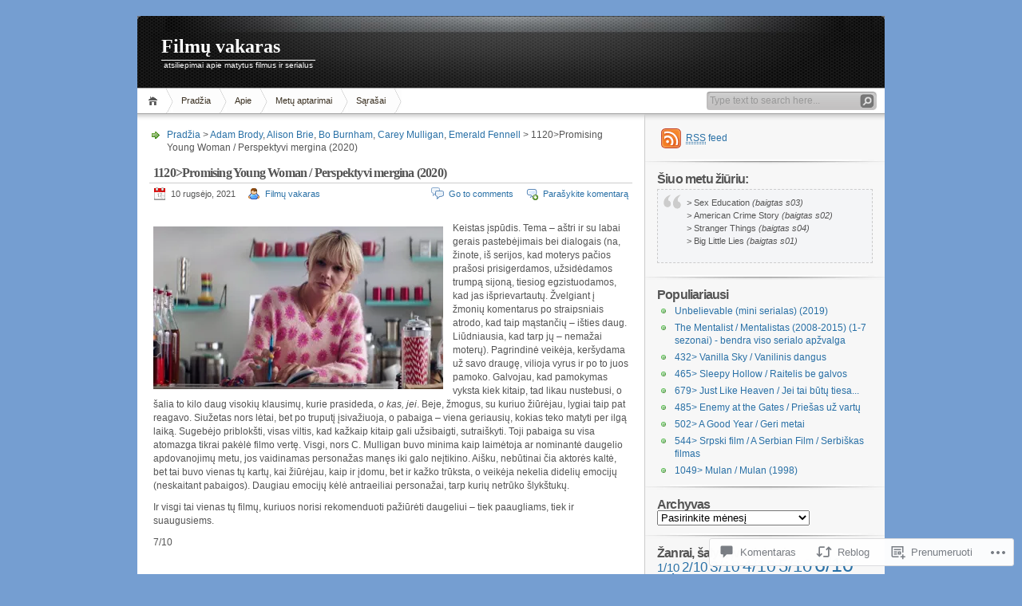

--- FILE ---
content_type: text/html; charset=UTF-8
request_url: https://filmuvakaras.wordpress.com/2021/09/10/1120promising-young-woman-perspektyvi-mergina-2020/
body_size: 45861
content:
<!DOCTYPE html PUBLIC "-//W3C//DTD XHTML 1.0 Transitional//EN" "http://www.w3.org/TR/xhtml1/DTD/xhtml1-transitional.dtd">
<html xmlns="http://www.w3.org/1999/xhtml" lang="lt-LT">
<head profile="http://gmpg.org/xfn/11">
<meta http-equiv="Content-Type" content="text/html; charset=UTF-8" />
<title>1120&gt;Promising Young Woman / Perspektyvi mergina (2020) | Filmų vakaras</title>

<link rel="stylesheet" href="https://s0.wp.com/wp-content/themes/pub/inove/style.css?m=1745604443i" type="text/css" media="screen" />

<script type="text/javascript" src="https://s0.wp.com/wp-content/themes/pub/inove/js/base.js?m=1398364822i"></script>
<script type="text/javascript" src="https://s0.wp.com/wp-content/themes/pub/inove/js/menu.js?m=1351714433i"></script>

<link rel="pingback" href="https://filmuvakaras.wordpress.com/xmlrpc.php" />
<meta name='robots' content='max-image-preview:large' />
<link rel='dns-prefetch' href='//s0.wp.com' />
<link rel='dns-prefetch' href='//widgets.wp.com' />
<link rel="alternate" type="application/rss+xml" title="Filmų vakaras &raquo; Įrašų RSS srautas" href="https://filmuvakaras.wordpress.com/feed/" />
<link rel="alternate" type="application/rss+xml" title="Filmų vakaras &raquo; Komentarų RSS srautas" href="https://filmuvakaras.wordpress.com/comments/feed/" />
<link rel="alternate" type="application/rss+xml" title="Filmų vakaras &raquo; Įrašo „1120&gt;Promising Young Woman / Perspektyvi mergina&nbsp;(2020)“ komentarų RSS srautas" href="https://filmuvakaras.wordpress.com/2021/09/10/1120promising-young-woman-perspektyvi-mergina-2020/feed/" />
	<script type="text/javascript">
		/* <![CDATA[ */
		function addLoadEvent(func) {
			var oldonload = window.onload;
			if (typeof window.onload != 'function') {
				window.onload = func;
			} else {
				window.onload = function () {
					oldonload();
					func();
				}
			}
		}
		/* ]]> */
	</script>
	<link crossorigin='anonymous' rel='stylesheet' id='all-css-0-1' href='/_static/??-eJx9jFEKwkAMRC/kGqqV+iOepW6jTbubBJOteHtbEYQi/gy8Yd7AQ0MUdmSHXIKmciM2GNC1jeOHIYss0ZWEBndMrWMXVMxXtI1mG/h9mWjE7/Gb/s2Jr8TkT/Ae8yxqucydTLhI53yqmsN+d6ybqh5e03dJDw==&cssminify=yes' type='text/css' media='all' />
<style id='wp-emoji-styles-inline-css'>

	img.wp-smiley, img.emoji {
		display: inline !important;
		border: none !important;
		box-shadow: none !important;
		height: 1em !important;
		width: 1em !important;
		margin: 0 0.07em !important;
		vertical-align: -0.1em !important;
		background: none !important;
		padding: 0 !important;
	}
/*# sourceURL=wp-emoji-styles-inline-css */
</style>
<link crossorigin='anonymous' rel='stylesheet' id='all-css-2-1' href='/wp-content/plugins/gutenberg-core/v22.2.0/build/styles/block-library/style.css?m=1764855221i&cssminify=yes' type='text/css' media='all' />
<style id='wp-block-library-inline-css'>
.has-text-align-justify {
	text-align:justify;
}
.has-text-align-justify{text-align:justify;}

/*# sourceURL=wp-block-library-inline-css */
</style><style id='wp-block-embed-inline-css'>
.wp-block-embed.alignleft,.wp-block-embed.alignright,.wp-block[data-align=left]>[data-type="core/embed"],.wp-block[data-align=right]>[data-type="core/embed"]{max-width:360px;width:100%}.wp-block-embed.alignleft .wp-block-embed__wrapper,.wp-block-embed.alignright .wp-block-embed__wrapper,.wp-block[data-align=left]>[data-type="core/embed"] .wp-block-embed__wrapper,.wp-block[data-align=right]>[data-type="core/embed"] .wp-block-embed__wrapper{min-width:280px}.wp-block-cover .wp-block-embed{min-height:240px;min-width:320px}.wp-block-group.is-layout-flex .wp-block-embed{flex:1 1 0%;min-width:0}.wp-block-embed{overflow-wrap:break-word}.wp-block-embed :where(figcaption){margin-bottom:1em;margin-top:.5em}.wp-block-embed iframe{max-width:100%}.wp-block-embed__wrapper{position:relative}.wp-embed-responsive .wp-has-aspect-ratio .wp-block-embed__wrapper:before{content:"";display:block;padding-top:50%}.wp-embed-responsive .wp-has-aspect-ratio iframe{bottom:0;height:100%;left:0;position:absolute;right:0;top:0;width:100%}.wp-embed-responsive .wp-embed-aspect-21-9 .wp-block-embed__wrapper:before{padding-top:42.85%}.wp-embed-responsive .wp-embed-aspect-18-9 .wp-block-embed__wrapper:before{padding-top:50%}.wp-embed-responsive .wp-embed-aspect-16-9 .wp-block-embed__wrapper:before{padding-top:56.25%}.wp-embed-responsive .wp-embed-aspect-4-3 .wp-block-embed__wrapper:before{padding-top:75%}.wp-embed-responsive .wp-embed-aspect-1-1 .wp-block-embed__wrapper:before{padding-top:100%}.wp-embed-responsive .wp-embed-aspect-9-16 .wp-block-embed__wrapper:before{padding-top:177.77%}.wp-embed-responsive .wp-embed-aspect-1-2 .wp-block-embed__wrapper:before{padding-top:200%}
/*# sourceURL=/wp-content/plugins/gutenberg-core/v22.2.0/build/styles/block-library/embed/style.css */
</style>
<style id='wp-block-paragraph-inline-css'>
.is-small-text{font-size:.875em}.is-regular-text{font-size:1em}.is-large-text{font-size:2.25em}.is-larger-text{font-size:3em}.has-drop-cap:not(:focus):first-letter{float:left;font-size:8.4em;font-style:normal;font-weight:100;line-height:.68;margin:.05em .1em 0 0;text-transform:uppercase}body.rtl .has-drop-cap:not(:focus):first-letter{float:none;margin-left:.1em}p.has-drop-cap.has-background{overflow:hidden}:root :where(p.has-background){padding:1.25em 2.375em}:where(p.has-text-color:not(.has-link-color)) a{color:inherit}p.has-text-align-left[style*="writing-mode:vertical-lr"],p.has-text-align-right[style*="writing-mode:vertical-rl"]{rotate:180deg}
/*# sourceURL=/wp-content/plugins/gutenberg-core/v22.2.0/build/styles/block-library/paragraph/style.css */
</style>
<style id='wp-block-image-inline-css'>
.wp-block-image>a,.wp-block-image>figure>a{display:inline-block}.wp-block-image img{box-sizing:border-box;height:auto;max-width:100%;vertical-align:bottom}@media not (prefers-reduced-motion){.wp-block-image img.hide{visibility:hidden}.wp-block-image img.show{animation:show-content-image .4s}}.wp-block-image[style*=border-radius] img,.wp-block-image[style*=border-radius]>a{border-radius:inherit}.wp-block-image.has-custom-border img{box-sizing:border-box}.wp-block-image.aligncenter{text-align:center}.wp-block-image.alignfull>a,.wp-block-image.alignwide>a{width:100%}.wp-block-image.alignfull img,.wp-block-image.alignwide img{height:auto;width:100%}.wp-block-image .aligncenter,.wp-block-image .alignleft,.wp-block-image .alignright,.wp-block-image.aligncenter,.wp-block-image.alignleft,.wp-block-image.alignright{display:table}.wp-block-image .aligncenter>figcaption,.wp-block-image .alignleft>figcaption,.wp-block-image .alignright>figcaption,.wp-block-image.aligncenter>figcaption,.wp-block-image.alignleft>figcaption,.wp-block-image.alignright>figcaption{caption-side:bottom;display:table-caption}.wp-block-image .alignleft{float:left;margin:.5em 1em .5em 0}.wp-block-image .alignright{float:right;margin:.5em 0 .5em 1em}.wp-block-image .aligncenter{margin-left:auto;margin-right:auto}.wp-block-image :where(figcaption){margin-bottom:1em;margin-top:.5em}.wp-block-image.is-style-circle-mask img{border-radius:9999px}@supports ((-webkit-mask-image:none) or (mask-image:none)) or (-webkit-mask-image:none){.wp-block-image.is-style-circle-mask img{border-radius:0;-webkit-mask-image:url('data:image/svg+xml;utf8,<svg viewBox="0 0 100 100" xmlns="http://www.w3.org/2000/svg"><circle cx="50" cy="50" r="50"/></svg>');mask-image:url('data:image/svg+xml;utf8,<svg viewBox="0 0 100 100" xmlns="http://www.w3.org/2000/svg"><circle cx="50" cy="50" r="50"/></svg>');mask-mode:alpha;-webkit-mask-position:center;mask-position:center;-webkit-mask-repeat:no-repeat;mask-repeat:no-repeat;-webkit-mask-size:contain;mask-size:contain}}:root :where(.wp-block-image.is-style-rounded img,.wp-block-image .is-style-rounded img){border-radius:9999px}.wp-block-image figure{margin:0}.wp-lightbox-container{display:flex;flex-direction:column;position:relative}.wp-lightbox-container img{cursor:zoom-in}.wp-lightbox-container img:hover+button{opacity:1}.wp-lightbox-container button{align-items:center;backdrop-filter:blur(16px) saturate(180%);background-color:#5a5a5a40;border:none;border-radius:4px;cursor:zoom-in;display:flex;height:20px;justify-content:center;opacity:0;padding:0;position:absolute;right:16px;text-align:center;top:16px;width:20px;z-index:100}@media not (prefers-reduced-motion){.wp-lightbox-container button{transition:opacity .2s ease}}.wp-lightbox-container button:focus-visible{outline:3px auto #5a5a5a40;outline:3px auto -webkit-focus-ring-color;outline-offset:3px}.wp-lightbox-container button:hover{cursor:pointer;opacity:1}.wp-lightbox-container button:focus{opacity:1}.wp-lightbox-container button:focus,.wp-lightbox-container button:hover,.wp-lightbox-container button:not(:hover):not(:active):not(.has-background){background-color:#5a5a5a40;border:none}.wp-lightbox-overlay{box-sizing:border-box;cursor:zoom-out;height:100vh;left:0;overflow:hidden;position:fixed;top:0;visibility:hidden;width:100%;z-index:100000}.wp-lightbox-overlay .close-button{align-items:center;cursor:pointer;display:flex;justify-content:center;min-height:40px;min-width:40px;padding:0;position:absolute;right:calc(env(safe-area-inset-right) + 16px);top:calc(env(safe-area-inset-top) + 16px);z-index:5000000}.wp-lightbox-overlay .close-button:focus,.wp-lightbox-overlay .close-button:hover,.wp-lightbox-overlay .close-button:not(:hover):not(:active):not(.has-background){background:none;border:none}.wp-lightbox-overlay .lightbox-image-container{height:var(--wp--lightbox-container-height);left:50%;overflow:hidden;position:absolute;top:50%;transform:translate(-50%,-50%);transform-origin:top left;width:var(--wp--lightbox-container-width);z-index:9999999999}.wp-lightbox-overlay .wp-block-image{align-items:center;box-sizing:border-box;display:flex;height:100%;justify-content:center;margin:0;position:relative;transform-origin:0 0;width:100%;z-index:3000000}.wp-lightbox-overlay .wp-block-image img{height:var(--wp--lightbox-image-height);min-height:var(--wp--lightbox-image-height);min-width:var(--wp--lightbox-image-width);width:var(--wp--lightbox-image-width)}.wp-lightbox-overlay .wp-block-image figcaption{display:none}.wp-lightbox-overlay button{background:none;border:none}.wp-lightbox-overlay .scrim{background-color:#fff;height:100%;opacity:.9;position:absolute;width:100%;z-index:2000000}.wp-lightbox-overlay.active{visibility:visible}@media not (prefers-reduced-motion){.wp-lightbox-overlay.active{animation:turn-on-visibility .25s both}.wp-lightbox-overlay.active img{animation:turn-on-visibility .35s both}.wp-lightbox-overlay.show-closing-animation:not(.active){animation:turn-off-visibility .35s both}.wp-lightbox-overlay.show-closing-animation:not(.active) img{animation:turn-off-visibility .25s both}.wp-lightbox-overlay.zoom.active{animation:none;opacity:1;visibility:visible}.wp-lightbox-overlay.zoom.active .lightbox-image-container{animation:lightbox-zoom-in .4s}.wp-lightbox-overlay.zoom.active .lightbox-image-container img{animation:none}.wp-lightbox-overlay.zoom.active .scrim{animation:turn-on-visibility .4s forwards}.wp-lightbox-overlay.zoom.show-closing-animation:not(.active){animation:none}.wp-lightbox-overlay.zoom.show-closing-animation:not(.active) .lightbox-image-container{animation:lightbox-zoom-out .4s}.wp-lightbox-overlay.zoom.show-closing-animation:not(.active) .lightbox-image-container img{animation:none}.wp-lightbox-overlay.zoom.show-closing-animation:not(.active) .scrim{animation:turn-off-visibility .4s forwards}}@keyframes show-content-image{0%{visibility:hidden}99%{visibility:hidden}to{visibility:visible}}@keyframes turn-on-visibility{0%{opacity:0}to{opacity:1}}@keyframes turn-off-visibility{0%{opacity:1;visibility:visible}99%{opacity:0;visibility:visible}to{opacity:0;visibility:hidden}}@keyframes lightbox-zoom-in{0%{transform:translate(calc((-100vw + var(--wp--lightbox-scrollbar-width))/2 + var(--wp--lightbox-initial-left-position)),calc(-50vh + var(--wp--lightbox-initial-top-position))) scale(var(--wp--lightbox-scale))}to{transform:translate(-50%,-50%) scale(1)}}@keyframes lightbox-zoom-out{0%{transform:translate(-50%,-50%) scale(1);visibility:visible}99%{visibility:visible}to{transform:translate(calc((-100vw + var(--wp--lightbox-scrollbar-width))/2 + var(--wp--lightbox-initial-left-position)),calc(-50vh + var(--wp--lightbox-initial-top-position))) scale(var(--wp--lightbox-scale));visibility:hidden}}
/*# sourceURL=/wp-content/plugins/gutenberg-core/v22.2.0/build/styles/block-library/image/style.css */
</style>
<style id='global-styles-inline-css'>
:root{--wp--preset--aspect-ratio--square: 1;--wp--preset--aspect-ratio--4-3: 4/3;--wp--preset--aspect-ratio--3-4: 3/4;--wp--preset--aspect-ratio--3-2: 3/2;--wp--preset--aspect-ratio--2-3: 2/3;--wp--preset--aspect-ratio--16-9: 16/9;--wp--preset--aspect-ratio--9-16: 9/16;--wp--preset--color--black: #000000;--wp--preset--color--cyan-bluish-gray: #abb8c3;--wp--preset--color--white: #ffffff;--wp--preset--color--pale-pink: #f78da7;--wp--preset--color--vivid-red: #cf2e2e;--wp--preset--color--luminous-vivid-orange: #ff6900;--wp--preset--color--luminous-vivid-amber: #fcb900;--wp--preset--color--light-green-cyan: #7bdcb5;--wp--preset--color--vivid-green-cyan: #00d084;--wp--preset--color--pale-cyan-blue: #8ed1fc;--wp--preset--color--vivid-cyan-blue: #0693e3;--wp--preset--color--vivid-purple: #9b51e0;--wp--preset--gradient--vivid-cyan-blue-to-vivid-purple: linear-gradient(135deg,rgb(6,147,227) 0%,rgb(155,81,224) 100%);--wp--preset--gradient--light-green-cyan-to-vivid-green-cyan: linear-gradient(135deg,rgb(122,220,180) 0%,rgb(0,208,130) 100%);--wp--preset--gradient--luminous-vivid-amber-to-luminous-vivid-orange: linear-gradient(135deg,rgb(252,185,0) 0%,rgb(255,105,0) 100%);--wp--preset--gradient--luminous-vivid-orange-to-vivid-red: linear-gradient(135deg,rgb(255,105,0) 0%,rgb(207,46,46) 100%);--wp--preset--gradient--very-light-gray-to-cyan-bluish-gray: linear-gradient(135deg,rgb(238,238,238) 0%,rgb(169,184,195) 100%);--wp--preset--gradient--cool-to-warm-spectrum: linear-gradient(135deg,rgb(74,234,220) 0%,rgb(151,120,209) 20%,rgb(207,42,186) 40%,rgb(238,44,130) 60%,rgb(251,105,98) 80%,rgb(254,248,76) 100%);--wp--preset--gradient--blush-light-purple: linear-gradient(135deg,rgb(255,206,236) 0%,rgb(152,150,240) 100%);--wp--preset--gradient--blush-bordeaux: linear-gradient(135deg,rgb(254,205,165) 0%,rgb(254,45,45) 50%,rgb(107,0,62) 100%);--wp--preset--gradient--luminous-dusk: linear-gradient(135deg,rgb(255,203,112) 0%,rgb(199,81,192) 50%,rgb(65,88,208) 100%);--wp--preset--gradient--pale-ocean: linear-gradient(135deg,rgb(255,245,203) 0%,rgb(182,227,212) 50%,rgb(51,167,181) 100%);--wp--preset--gradient--electric-grass: linear-gradient(135deg,rgb(202,248,128) 0%,rgb(113,206,126) 100%);--wp--preset--gradient--midnight: linear-gradient(135deg,rgb(2,3,129) 0%,rgb(40,116,252) 100%);--wp--preset--font-size--small: 13px;--wp--preset--font-size--medium: 20px;--wp--preset--font-size--large: 36px;--wp--preset--font-size--x-large: 42px;--wp--preset--font-family--albert-sans: 'Albert Sans', sans-serif;--wp--preset--font-family--alegreya: Alegreya, serif;--wp--preset--font-family--arvo: Arvo, serif;--wp--preset--font-family--bodoni-moda: 'Bodoni Moda', serif;--wp--preset--font-family--bricolage-grotesque: 'Bricolage Grotesque', sans-serif;--wp--preset--font-family--cabin: Cabin, sans-serif;--wp--preset--font-family--chivo: Chivo, sans-serif;--wp--preset--font-family--commissioner: Commissioner, sans-serif;--wp--preset--font-family--cormorant: Cormorant, serif;--wp--preset--font-family--courier-prime: 'Courier Prime', monospace;--wp--preset--font-family--crimson-pro: 'Crimson Pro', serif;--wp--preset--font-family--dm-mono: 'DM Mono', monospace;--wp--preset--font-family--dm-sans: 'DM Sans', sans-serif;--wp--preset--font-family--dm-serif-display: 'DM Serif Display', serif;--wp--preset--font-family--domine: Domine, serif;--wp--preset--font-family--eb-garamond: 'EB Garamond', serif;--wp--preset--font-family--epilogue: Epilogue, sans-serif;--wp--preset--font-family--fahkwang: Fahkwang, sans-serif;--wp--preset--font-family--figtree: Figtree, sans-serif;--wp--preset--font-family--fira-sans: 'Fira Sans', sans-serif;--wp--preset--font-family--fjalla-one: 'Fjalla One', sans-serif;--wp--preset--font-family--fraunces: Fraunces, serif;--wp--preset--font-family--gabarito: Gabarito, system-ui;--wp--preset--font-family--ibm-plex-mono: 'IBM Plex Mono', monospace;--wp--preset--font-family--ibm-plex-sans: 'IBM Plex Sans', sans-serif;--wp--preset--font-family--ibarra-real-nova: 'Ibarra Real Nova', serif;--wp--preset--font-family--instrument-serif: 'Instrument Serif', serif;--wp--preset--font-family--inter: Inter, sans-serif;--wp--preset--font-family--josefin-sans: 'Josefin Sans', sans-serif;--wp--preset--font-family--jost: Jost, sans-serif;--wp--preset--font-family--libre-baskerville: 'Libre Baskerville', serif;--wp--preset--font-family--libre-franklin: 'Libre Franklin', sans-serif;--wp--preset--font-family--literata: Literata, serif;--wp--preset--font-family--lora: Lora, serif;--wp--preset--font-family--merriweather: Merriweather, serif;--wp--preset--font-family--montserrat: Montserrat, sans-serif;--wp--preset--font-family--newsreader: Newsreader, serif;--wp--preset--font-family--noto-sans-mono: 'Noto Sans Mono', sans-serif;--wp--preset--font-family--nunito: Nunito, sans-serif;--wp--preset--font-family--open-sans: 'Open Sans', sans-serif;--wp--preset--font-family--overpass: Overpass, sans-serif;--wp--preset--font-family--pt-serif: 'PT Serif', serif;--wp--preset--font-family--petrona: Petrona, serif;--wp--preset--font-family--piazzolla: Piazzolla, serif;--wp--preset--font-family--playfair-display: 'Playfair Display', serif;--wp--preset--font-family--plus-jakarta-sans: 'Plus Jakarta Sans', sans-serif;--wp--preset--font-family--poppins: Poppins, sans-serif;--wp--preset--font-family--raleway: Raleway, sans-serif;--wp--preset--font-family--roboto: Roboto, sans-serif;--wp--preset--font-family--roboto-slab: 'Roboto Slab', serif;--wp--preset--font-family--rubik: Rubik, sans-serif;--wp--preset--font-family--rufina: Rufina, serif;--wp--preset--font-family--sora: Sora, sans-serif;--wp--preset--font-family--source-sans-3: 'Source Sans 3', sans-serif;--wp--preset--font-family--source-serif-4: 'Source Serif 4', serif;--wp--preset--font-family--space-mono: 'Space Mono', monospace;--wp--preset--font-family--syne: Syne, sans-serif;--wp--preset--font-family--texturina: Texturina, serif;--wp--preset--font-family--urbanist: Urbanist, sans-serif;--wp--preset--font-family--work-sans: 'Work Sans', sans-serif;--wp--preset--spacing--20: 0.44rem;--wp--preset--spacing--30: 0.67rem;--wp--preset--spacing--40: 1rem;--wp--preset--spacing--50: 1.5rem;--wp--preset--spacing--60: 2.25rem;--wp--preset--spacing--70: 3.38rem;--wp--preset--spacing--80: 5.06rem;--wp--preset--shadow--natural: 6px 6px 9px rgba(0, 0, 0, 0.2);--wp--preset--shadow--deep: 12px 12px 50px rgba(0, 0, 0, 0.4);--wp--preset--shadow--sharp: 6px 6px 0px rgba(0, 0, 0, 0.2);--wp--preset--shadow--outlined: 6px 6px 0px -3px rgb(255, 255, 255), 6px 6px rgb(0, 0, 0);--wp--preset--shadow--crisp: 6px 6px 0px rgb(0, 0, 0);}:where(.is-layout-flex){gap: 0.5em;}:where(.is-layout-grid){gap: 0.5em;}body .is-layout-flex{display: flex;}.is-layout-flex{flex-wrap: wrap;align-items: center;}.is-layout-flex > :is(*, div){margin: 0;}body .is-layout-grid{display: grid;}.is-layout-grid > :is(*, div){margin: 0;}:where(.wp-block-columns.is-layout-flex){gap: 2em;}:where(.wp-block-columns.is-layout-grid){gap: 2em;}:where(.wp-block-post-template.is-layout-flex){gap: 1.25em;}:where(.wp-block-post-template.is-layout-grid){gap: 1.25em;}.has-black-color{color: var(--wp--preset--color--black) !important;}.has-cyan-bluish-gray-color{color: var(--wp--preset--color--cyan-bluish-gray) !important;}.has-white-color{color: var(--wp--preset--color--white) !important;}.has-pale-pink-color{color: var(--wp--preset--color--pale-pink) !important;}.has-vivid-red-color{color: var(--wp--preset--color--vivid-red) !important;}.has-luminous-vivid-orange-color{color: var(--wp--preset--color--luminous-vivid-orange) !important;}.has-luminous-vivid-amber-color{color: var(--wp--preset--color--luminous-vivid-amber) !important;}.has-light-green-cyan-color{color: var(--wp--preset--color--light-green-cyan) !important;}.has-vivid-green-cyan-color{color: var(--wp--preset--color--vivid-green-cyan) !important;}.has-pale-cyan-blue-color{color: var(--wp--preset--color--pale-cyan-blue) !important;}.has-vivid-cyan-blue-color{color: var(--wp--preset--color--vivid-cyan-blue) !important;}.has-vivid-purple-color{color: var(--wp--preset--color--vivid-purple) !important;}.has-black-background-color{background-color: var(--wp--preset--color--black) !important;}.has-cyan-bluish-gray-background-color{background-color: var(--wp--preset--color--cyan-bluish-gray) !important;}.has-white-background-color{background-color: var(--wp--preset--color--white) !important;}.has-pale-pink-background-color{background-color: var(--wp--preset--color--pale-pink) !important;}.has-vivid-red-background-color{background-color: var(--wp--preset--color--vivid-red) !important;}.has-luminous-vivid-orange-background-color{background-color: var(--wp--preset--color--luminous-vivid-orange) !important;}.has-luminous-vivid-amber-background-color{background-color: var(--wp--preset--color--luminous-vivid-amber) !important;}.has-light-green-cyan-background-color{background-color: var(--wp--preset--color--light-green-cyan) !important;}.has-vivid-green-cyan-background-color{background-color: var(--wp--preset--color--vivid-green-cyan) !important;}.has-pale-cyan-blue-background-color{background-color: var(--wp--preset--color--pale-cyan-blue) !important;}.has-vivid-cyan-blue-background-color{background-color: var(--wp--preset--color--vivid-cyan-blue) !important;}.has-vivid-purple-background-color{background-color: var(--wp--preset--color--vivid-purple) !important;}.has-black-border-color{border-color: var(--wp--preset--color--black) !important;}.has-cyan-bluish-gray-border-color{border-color: var(--wp--preset--color--cyan-bluish-gray) !important;}.has-white-border-color{border-color: var(--wp--preset--color--white) !important;}.has-pale-pink-border-color{border-color: var(--wp--preset--color--pale-pink) !important;}.has-vivid-red-border-color{border-color: var(--wp--preset--color--vivid-red) !important;}.has-luminous-vivid-orange-border-color{border-color: var(--wp--preset--color--luminous-vivid-orange) !important;}.has-luminous-vivid-amber-border-color{border-color: var(--wp--preset--color--luminous-vivid-amber) !important;}.has-light-green-cyan-border-color{border-color: var(--wp--preset--color--light-green-cyan) !important;}.has-vivid-green-cyan-border-color{border-color: var(--wp--preset--color--vivid-green-cyan) !important;}.has-pale-cyan-blue-border-color{border-color: var(--wp--preset--color--pale-cyan-blue) !important;}.has-vivid-cyan-blue-border-color{border-color: var(--wp--preset--color--vivid-cyan-blue) !important;}.has-vivid-purple-border-color{border-color: var(--wp--preset--color--vivid-purple) !important;}.has-vivid-cyan-blue-to-vivid-purple-gradient-background{background: var(--wp--preset--gradient--vivid-cyan-blue-to-vivid-purple) !important;}.has-light-green-cyan-to-vivid-green-cyan-gradient-background{background: var(--wp--preset--gradient--light-green-cyan-to-vivid-green-cyan) !important;}.has-luminous-vivid-amber-to-luminous-vivid-orange-gradient-background{background: var(--wp--preset--gradient--luminous-vivid-amber-to-luminous-vivid-orange) !important;}.has-luminous-vivid-orange-to-vivid-red-gradient-background{background: var(--wp--preset--gradient--luminous-vivid-orange-to-vivid-red) !important;}.has-very-light-gray-to-cyan-bluish-gray-gradient-background{background: var(--wp--preset--gradient--very-light-gray-to-cyan-bluish-gray) !important;}.has-cool-to-warm-spectrum-gradient-background{background: var(--wp--preset--gradient--cool-to-warm-spectrum) !important;}.has-blush-light-purple-gradient-background{background: var(--wp--preset--gradient--blush-light-purple) !important;}.has-blush-bordeaux-gradient-background{background: var(--wp--preset--gradient--blush-bordeaux) !important;}.has-luminous-dusk-gradient-background{background: var(--wp--preset--gradient--luminous-dusk) !important;}.has-pale-ocean-gradient-background{background: var(--wp--preset--gradient--pale-ocean) !important;}.has-electric-grass-gradient-background{background: var(--wp--preset--gradient--electric-grass) !important;}.has-midnight-gradient-background{background: var(--wp--preset--gradient--midnight) !important;}.has-small-font-size{font-size: var(--wp--preset--font-size--small) !important;}.has-medium-font-size{font-size: var(--wp--preset--font-size--medium) !important;}.has-large-font-size{font-size: var(--wp--preset--font-size--large) !important;}.has-x-large-font-size{font-size: var(--wp--preset--font-size--x-large) !important;}.has-albert-sans-font-family{font-family: var(--wp--preset--font-family--albert-sans) !important;}.has-alegreya-font-family{font-family: var(--wp--preset--font-family--alegreya) !important;}.has-arvo-font-family{font-family: var(--wp--preset--font-family--arvo) !important;}.has-bodoni-moda-font-family{font-family: var(--wp--preset--font-family--bodoni-moda) !important;}.has-bricolage-grotesque-font-family{font-family: var(--wp--preset--font-family--bricolage-grotesque) !important;}.has-cabin-font-family{font-family: var(--wp--preset--font-family--cabin) !important;}.has-chivo-font-family{font-family: var(--wp--preset--font-family--chivo) !important;}.has-commissioner-font-family{font-family: var(--wp--preset--font-family--commissioner) !important;}.has-cormorant-font-family{font-family: var(--wp--preset--font-family--cormorant) !important;}.has-courier-prime-font-family{font-family: var(--wp--preset--font-family--courier-prime) !important;}.has-crimson-pro-font-family{font-family: var(--wp--preset--font-family--crimson-pro) !important;}.has-dm-mono-font-family{font-family: var(--wp--preset--font-family--dm-mono) !important;}.has-dm-sans-font-family{font-family: var(--wp--preset--font-family--dm-sans) !important;}.has-dm-serif-display-font-family{font-family: var(--wp--preset--font-family--dm-serif-display) !important;}.has-domine-font-family{font-family: var(--wp--preset--font-family--domine) !important;}.has-eb-garamond-font-family{font-family: var(--wp--preset--font-family--eb-garamond) !important;}.has-epilogue-font-family{font-family: var(--wp--preset--font-family--epilogue) !important;}.has-fahkwang-font-family{font-family: var(--wp--preset--font-family--fahkwang) !important;}.has-figtree-font-family{font-family: var(--wp--preset--font-family--figtree) !important;}.has-fira-sans-font-family{font-family: var(--wp--preset--font-family--fira-sans) !important;}.has-fjalla-one-font-family{font-family: var(--wp--preset--font-family--fjalla-one) !important;}.has-fraunces-font-family{font-family: var(--wp--preset--font-family--fraunces) !important;}.has-gabarito-font-family{font-family: var(--wp--preset--font-family--gabarito) !important;}.has-ibm-plex-mono-font-family{font-family: var(--wp--preset--font-family--ibm-plex-mono) !important;}.has-ibm-plex-sans-font-family{font-family: var(--wp--preset--font-family--ibm-plex-sans) !important;}.has-ibarra-real-nova-font-family{font-family: var(--wp--preset--font-family--ibarra-real-nova) !important;}.has-instrument-serif-font-family{font-family: var(--wp--preset--font-family--instrument-serif) !important;}.has-inter-font-family{font-family: var(--wp--preset--font-family--inter) !important;}.has-josefin-sans-font-family{font-family: var(--wp--preset--font-family--josefin-sans) !important;}.has-jost-font-family{font-family: var(--wp--preset--font-family--jost) !important;}.has-libre-baskerville-font-family{font-family: var(--wp--preset--font-family--libre-baskerville) !important;}.has-libre-franklin-font-family{font-family: var(--wp--preset--font-family--libre-franklin) !important;}.has-literata-font-family{font-family: var(--wp--preset--font-family--literata) !important;}.has-lora-font-family{font-family: var(--wp--preset--font-family--lora) !important;}.has-merriweather-font-family{font-family: var(--wp--preset--font-family--merriweather) !important;}.has-montserrat-font-family{font-family: var(--wp--preset--font-family--montserrat) !important;}.has-newsreader-font-family{font-family: var(--wp--preset--font-family--newsreader) !important;}.has-noto-sans-mono-font-family{font-family: var(--wp--preset--font-family--noto-sans-mono) !important;}.has-nunito-font-family{font-family: var(--wp--preset--font-family--nunito) !important;}.has-open-sans-font-family{font-family: var(--wp--preset--font-family--open-sans) !important;}.has-overpass-font-family{font-family: var(--wp--preset--font-family--overpass) !important;}.has-pt-serif-font-family{font-family: var(--wp--preset--font-family--pt-serif) !important;}.has-petrona-font-family{font-family: var(--wp--preset--font-family--petrona) !important;}.has-piazzolla-font-family{font-family: var(--wp--preset--font-family--piazzolla) !important;}.has-playfair-display-font-family{font-family: var(--wp--preset--font-family--playfair-display) !important;}.has-plus-jakarta-sans-font-family{font-family: var(--wp--preset--font-family--plus-jakarta-sans) !important;}.has-poppins-font-family{font-family: var(--wp--preset--font-family--poppins) !important;}.has-raleway-font-family{font-family: var(--wp--preset--font-family--raleway) !important;}.has-roboto-font-family{font-family: var(--wp--preset--font-family--roboto) !important;}.has-roboto-slab-font-family{font-family: var(--wp--preset--font-family--roboto-slab) !important;}.has-rubik-font-family{font-family: var(--wp--preset--font-family--rubik) !important;}.has-rufina-font-family{font-family: var(--wp--preset--font-family--rufina) !important;}.has-sora-font-family{font-family: var(--wp--preset--font-family--sora) !important;}.has-source-sans-3-font-family{font-family: var(--wp--preset--font-family--source-sans-3) !important;}.has-source-serif-4-font-family{font-family: var(--wp--preset--font-family--source-serif-4) !important;}.has-space-mono-font-family{font-family: var(--wp--preset--font-family--space-mono) !important;}.has-syne-font-family{font-family: var(--wp--preset--font-family--syne) !important;}.has-texturina-font-family{font-family: var(--wp--preset--font-family--texturina) !important;}.has-urbanist-font-family{font-family: var(--wp--preset--font-family--urbanist) !important;}.has-work-sans-font-family{font-family: var(--wp--preset--font-family--work-sans) !important;}
/*# sourceURL=global-styles-inline-css */
</style>

<style id='classic-theme-styles-inline-css'>
/*! This file is auto-generated */
.wp-block-button__link{color:#fff;background-color:#32373c;border-radius:9999px;box-shadow:none;text-decoration:none;padding:calc(.667em + 2px) calc(1.333em + 2px);font-size:1.125em}.wp-block-file__button{background:#32373c;color:#fff;text-decoration:none}
/*# sourceURL=/wp-includes/css/classic-themes.min.css */
</style>
<link crossorigin='anonymous' rel='stylesheet' id='all-css-4-1' href='/_static/??-eJx9j9tuAjEMRH+oXne5tPSh4lNQLhYNxEkUO0v792SFgKqV9iVKxnNmHLwUcDkpJcUS2zEkQZdtzO4suBrG3TCCBC6RoNI0bNAH0YcDRH8iDU7kBX8FcYNnVqWuczE6O5h8MBSJu20JuwR/JO243O+g9L2MlF4D1pZKItBPDo1Bv3qXLHEn0mLcGbp0i7gNkHNO9+FhouRzRdM0s1EN7h+GUh3aFqLHiart1V2cvyl/3/Mye/4c399269fN9mN1ugLUAZGN&cssminify=yes' type='text/css' media='all' />
<link rel='stylesheet' id='verbum-gutenberg-css-css' href='https://widgets.wp.com/verbum-block-editor/block-editor.css?ver=1738686361' media='all' />
<link crossorigin='anonymous' rel='stylesheet' id='all-css-6-1' href='/_static/??-eJzTLy/QTc7PK0nNK9HPLdUtyClNz8wr1i9KTcrJTwcy0/WTi5G5ekCujj52Temp+bo5+cmJJZn5eSgc3bScxMwikFb7XFtDE1NLExMLc0OTLACohS2q&cssminify=yes' type='text/css' media='all' />
<style id='jetpack-global-styles-frontend-style-inline-css'>
:root { --font-headings: unset; --font-base: unset; --font-headings-default: -apple-system,BlinkMacSystemFont,"Segoe UI",Roboto,Oxygen-Sans,Ubuntu,Cantarell,"Helvetica Neue",sans-serif; --font-base-default: -apple-system,BlinkMacSystemFont,"Segoe UI",Roboto,Oxygen-Sans,Ubuntu,Cantarell,"Helvetica Neue",sans-serif;}
/*# sourceURL=jetpack-global-styles-frontend-style-inline-css */
</style>
<link crossorigin='anonymous' rel='stylesheet' id='all-css-8-1' href='/_static/??-eJyNjcEKwjAQRH/IuFRT6kX8FNkmS5K6yQY3Qfx7bfEiXrwM82B4A49qnJRGpUHupnIPqSgs1Cq624chi6zhO5OCRryTR++fW00l7J3qDv43XVNxoOISsmEJol/wY2uR8vs3WggsM/I6uOTzMI3Hw8lOg11eUT1JKA==&cssminify=yes' type='text/css' media='all' />
<script type="text/javascript" id="jetpack_related-posts-js-extra">
/* <![CDATA[ */
var related_posts_js_options = {"post_heading":"h4"};
//# sourceURL=jetpack_related-posts-js-extra
/* ]]> */
</script>
<script type="text/javascript" id="wpcom-actionbar-placeholder-js-extra">
/* <![CDATA[ */
var actionbardata = {"siteID":"26126306","postID":"5969","siteURL":"https://filmuvakaras.wordpress.com","xhrURL":"https://filmuvakaras.wordpress.com/wp-admin/admin-ajax.php","nonce":"8d63a61e57","isLoggedIn":"","statusMessage":"","subsEmailDefault":"instantly","proxyScriptUrl":"https://s0.wp.com/wp-content/js/wpcom-proxy-request.js?m=1513050504i&amp;ver=20211021","shortlink":"https://wp.me/p1LCE2-1yh","i18n":{"followedText":"New posts from this site will now appear in your \u003Ca href=\"https://wordpress.com/reader\"\u003EReader\u003C/a\u003E","foldBar":"Suskleisti \u0161\u012f langel\u012f","unfoldBar":"Expand this bar","shortLinkCopied":"Shortlink copied to clipboard."}};
//# sourceURL=wpcom-actionbar-placeholder-js-extra
/* ]]> */
</script>
<script type="text/javascript" id="jetpack-mu-wpcom-settings-js-before">
/* <![CDATA[ */
var JETPACK_MU_WPCOM_SETTINGS = {"assetsUrl":"https://s0.wp.com/wp-content/mu-plugins/jetpack-mu-wpcom-plugin/moon/jetpack_vendor/automattic/jetpack-mu-wpcom/src/build/"};
//# sourceURL=jetpack-mu-wpcom-settings-js-before
/* ]]> */
</script>
<script crossorigin='anonymous' type='text/javascript'  src='/_static/??-eJyNjtEKwjAMRX/ILnNQfRI/RWYbRmub1jZh7u/NwwR9EwLhck8OgbUaV4iRGLKYmmQJ1CEi19k99gy5FIJbIAd3CclDwzQzelNL5/6bhhxoiP0AKtaDJB5Vp/MUbNu+/oJMDktT8Tf8eVXZltjUVl6bdtd8OZ6tHcfTNNn4BmeuTlk='></script>
<script type="text/javascript" id="rlt-proxy-js-after">
/* <![CDATA[ */
	rltInitialize( {"token":null,"iframeOrigins":["https:\/\/widgets.wp.com"]} );
//# sourceURL=rlt-proxy-js-after
/* ]]> */
</script>
<link rel="EditURI" type="application/rsd+xml" title="RSD" href="https://filmuvakaras.wordpress.com/xmlrpc.php?rsd" />
<meta name="generator" content="WordPress.com" />
<link rel="canonical" href="https://filmuvakaras.wordpress.com/2021/09/10/1120promising-young-woman-perspektyvi-mergina-2020/" />
<link rel='shortlink' href='https://wp.me/p1LCE2-1yh' />
<link rel="alternate" type="application/json+oembed" href="https://public-api.wordpress.com/oembed/?format=json&amp;url=https%3A%2F%2Ffilmuvakaras.wordpress.com%2F2021%2F09%2F10%2F1120promising-young-woman-perspektyvi-mergina-2020%2F&amp;for=wpcom-auto-discovery" /><link rel="alternate" type="application/xml+oembed" href="https://public-api.wordpress.com/oembed/?format=xml&amp;url=https%3A%2F%2Ffilmuvakaras.wordpress.com%2F2021%2F09%2F10%2F1120promising-young-woman-perspektyvi-mergina-2020%2F&amp;for=wpcom-auto-discovery" />
<!-- Jetpack Open Graph Tags -->
<meta property="og:type" content="article" />
<meta property="og:title" content="1120&gt;Promising Young Woman / Perspektyvi mergina (2020)" />
<meta property="og:url" content="https://filmuvakaras.wordpress.com/2021/09/10/1120promising-young-woman-perspektyvi-mergina-2020/" />
<meta property="og:description" content="Keistas įspūdis. Tema &#8211; aštri ir su labai gerais pastebėjimais bei dialogais (na, žinote, iš serijos, kad moterys pačios prašosi prisigerdamos, užsidėdamos trumpą sijoną, tiesiog egzistuodamo…" />
<meta property="article:published_time" content="2021-09-10T20:56:07+00:00" />
<meta property="article:modified_time" content="2021-09-10T20:56:07+00:00" />
<meta property="og:site_name" content="Filmų vakaras" />
<meta property="og:image" content="https://filmuvakaras.wordpress.com/wp-content/uploads/2021/09/promising.jpg" />
<meta property="og:image:width" content="750" />
<meta property="og:image:height" content="422" />
<meta property="og:image:alt" content="" />
<meta property="og:locale" content="lt_LT" />
<meta property="fb:app_id" content="249643311490" />
<meta property="article:publisher" content="https://www.facebook.com/WordPresscom" />
<meta name="twitter:text:title" content="1120&gt;Promising Young Woman / Perspektyvi mergina&nbsp;(2020)" />
<meta name="twitter:image" content="https://filmuvakaras.wordpress.com/wp-content/uploads/2021/09/promising.jpg?w=640" />
<meta name="twitter:card" content="summary_large_image" />

<!-- End Jetpack Open Graph Tags -->
<link rel="shortcut icon" type="image/x-icon" href="https://s0.wp.com/i/favicon.ico?m=1713425267i" sizes="16x16 24x24 32x32 48x48" />
<link rel="icon" type="image/x-icon" href="https://s0.wp.com/i/favicon.ico?m=1713425267i" sizes="16x16 24x24 32x32 48x48" />
<link rel="apple-touch-icon" href="https://s0.wp.com/i/webclip.png?m=1713868326i" />
<link rel='openid.server' href='https://filmuvakaras.wordpress.com/?openidserver=1' />
<link rel='openid.delegate' href='https://filmuvakaras.wordpress.com/' />
<link rel="search" type="application/opensearchdescription+xml" href="https://filmuvakaras.wordpress.com/osd.xml" title="Filmų vakaras" />
<link rel="search" type="application/opensearchdescription+xml" href="https://s1.wp.com/opensearch.xml" title="WordPress.com" />
<meta name="theme-color" content="#759ed1" />
		<style id="wpcom-hotfix-masterbar-style">
			@media screen and (min-width: 783px) {
				#wpadminbar .quicklinks li#wp-admin-bar-my-account.with-avatar > a img {
					margin-top: 5px;
				}
			}
		</style>
				<style type="text/css">
			#wrap { background-image: none; }
					body { background-image: none; }
				</style>
	<style type="text/css">.recentcomments a{display:inline !important;padding:0 !important;margin:0 !important;}</style>		<style type="text/css">
			.recentcomments a {
				display: inline !important;
				padding: 0 !important;
				margin: 0 !important;
			}

			table.recentcommentsavatartop img.avatar, table.recentcommentsavatarend img.avatar {
				border: 0px;
				margin: 0;
			}

			table.recentcommentsavatartop a, table.recentcommentsavatarend a {
				border: 0px !important;
				background-color: transparent !important;
			}

			td.recentcommentsavatarend, td.recentcommentsavatartop {
				padding: 0px 0px 1px 0px;
				margin: 0px;
			}

			td.recentcommentstextend {
				border: none !important;
				padding: 0px 0px 2px 10px;
			}

			.rtl td.recentcommentstextend {
				padding: 0px 10px 2px 0px;
			}

			td.recentcommentstexttop {
				border: none;
				padding: 0px 0px 0px 10px;
			}

			.rtl td.recentcommentstexttop {
				padding: 0px 10px 0px 0px;
			}
		</style>
		<meta name="description" content="Keistas įspūdis. Tema - aštri ir su labai gerais pastebėjimais bei dialogais (na, žinote, iš serijos, kad moterys pačios prašosi prisigerdamos, užsidėdamos trumpą sijoną, tiesiog egzistuodamos, kad jas išprievartautų. Žvelgiant į žmonių komentarus po straipsniais atrodo, kad taip mąstančių - išties daug. Liūdniausia, kad tarp jų - nemažai moterų). Pagrindinė veikėja, keršydama už savo draugę,&hellip;" />
<style type="text/css" id="custom-background-css">
body.custom-background { background-color: #759ed1; }
</style>
	<link crossorigin='anonymous' rel='stylesheet' id='all-css-0-3' href='/_static/??-eJydj9sKg0AMRH+oGqy00ofSTykag0R3N8FkEf++ll6gb23fZobDgYFFC5TklBxiLjTkgZPBSK4tTs8OUSTBlRNCFwQnA1tYaS7RbAffG6L0OZABtrNko/CGXsO/woX7gdzARQsV25L5GuhX3eNh5tCD5c5wZnWWDf5oZeR0N1/iuWoO9ak51tV+vAE1jny4&cssminify=yes' type='text/css' media='all' />
</head>

<body class="wp-singular post-template-default single single-post postid-5969 single-format-standard custom-background wp-theme-pubinove customizer-styles-applied jetpack-reblog-enabled">
<!-- wrap START -->
<div id="wrap">

<!-- container START -->
<div id="container"  >

<!-- header START -->
<div id="header">

	<!-- banner START -->
		<!-- banner END -->

	<div id="caption">
		<h1 id="title"><a href="https://filmuvakaras.wordpress.com/">Filmų vakaras</a></h1>
		<div id="tagline">atsiliepimai apie matytus filmus ir serialus</div>
	</div>

	<div class="fixed"></div>
</div>
<!-- header END -->

<!-- navigation START -->
<div id="navigation">
	<!-- menus START -->
	<ul id="menus" class="menu"><li><a class="home" href="https://filmuvakaras.wordpress.com/" title="Home">Home</a></li><li id="menu-item-2290" class="menu-item menu-item-type-custom menu-item-object-custom menu-item-home menu-item-2290"><a href="https://filmuvakaras.wordpress.com/">Pradžia</a></li>
<li id="menu-item-2291" class="menu-item menu-item-type-post_type menu-item-object-page menu-item-2291"><a href="https://filmuvakaras.wordpress.com/apie/">Apie</a></li>
<li id="menu-item-2300" class="menu-item menu-item-type-taxonomy menu-item-object-category menu-item-2300"><a href="https://filmuvakaras.wordpress.com/category/metu-aptarimai-visa-kita/">Metų aptarimai</a></li>
<li id="menu-item-2667" class="menu-item menu-item-type-taxonomy menu-item-object-category menu-item-2667"><a href="https://filmuvakaras.wordpress.com/category/sarasai/">Sąrašai</a></li>
</ul>	<!-- menus END -->

	<!-- searchbox START -->
	<div id="searchbox">
		<form action="https://filmuvakaras.wordpress.com" method="get">
			<div class="content">
				<input type="text" class="textfield" name="s" size="24" value="" />
				<input type="submit" class="button" value="" />
			</div>
		</form>
	</div>
<script type="text/javascript">
//<![CDATA[
	var searchbox = MGJS.$("searchbox");
	var searchtxt = MGJS.getElementsByClassName("textfield", "input", searchbox)[0];
	var searchbtn = MGJS.getElementsByClassName("button", "input", searchbox)[0];
	var tiptext = "Type text to search here...";
	if(searchtxt.value == "" || searchtxt.value == tiptext) {
		searchtxt.className += " searchtip";
		searchtxt.value = tiptext;
	}
	searchtxt.onfocus = function(e) {
		if(searchtxt.value == tiptext) {
			searchtxt.value = "";
			searchtxt.className = searchtxt.className.replace(" searchtip", "");
		}
	}
	searchtxt.onblur = function(e) {
		if(searchtxt.value == "") {
			searchtxt.className += " searchtip";
			searchtxt.value = tiptext;
		}
	}
	searchbtn.onclick = function(e) {
		if(searchtxt.value == "" || searchtxt.value == tiptext) {
			return false;
		}
	}
//]]>
</script>
	<!-- searchbox END -->

	<div class="fixed"></div>
</div>
<!-- navigation END -->

<!-- content START -->
<div id="content">

	<!-- main START -->
	<div id="main">


	<div id="postpath">
		<a title="Go to homepage" href="https://filmuvakaras.wordpress.com/">Pradžia</a>
		 &gt; <a href="https://filmuvakaras.wordpress.com/category/adam-brody/" rel="category tag">Adam Brody</a>, <a href="https://filmuvakaras.wordpress.com/category/alison-brie/" rel="category tag">Alison Brie</a>, <a href="https://filmuvakaras.wordpress.com/category/bo-burnham/" rel="category tag">Bo Burnham</a>, <a href="https://filmuvakaras.wordpress.com/category/carey-mulligan/" rel="category tag">Carey Mulligan</a>, <a href="https://filmuvakaras.wordpress.com/category/emerald-fennell/" rel="category tag">Emerald Fennell</a>		 &gt; 1120&gt;Promising Young Woman / Perspektyvi mergina&nbsp;(2020)	</div>

	<div id="post-5969" class="post-5969 post type-post status-publish format-standard hentry category-adam-brody category-alison-brie category-bo-burnham category-carey-mulligan category-emerald-fennell tag-101943 tag-didzioji-britanija tag-drama tag-jav tag-kriminalinis tag-trileris">
		<h2>1120&gt;Promising Young Woman / Perspektyvi mergina&nbsp;(2020)</h2>
		<div class="info">
			<span class="date">10 rugsėjo, 2021</span>
			<span class="author"><a href="https://filmuvakaras.wordpress.com/author/ziurove/" title="Autorius: Filmų vakaras" rel="author">Filmų vakaras</a></span>										<span class="addcomment"><a href="#respond">Parašykite komentarą</a></span>
				<span class="comments"><a href="#comments">Go to comments</a></span>
						<div class="fixed"></div>
		</div>
		<div class="content">
			<div class="cs-rating pd-rating" id="pd_rating_holder_4934302_post_5969"></div><br/>
<div class="wp-block-image"><figure class="alignleft size-large is-resized"><a href="https://filmuvakaras.wordpress.com/wp-content/uploads/2021/09/promising.jpg"><img data-attachment-id="5974" data-permalink="https://filmuvakaras.wordpress.com/promising/" data-orig-file="https://filmuvakaras.wordpress.com/wp-content/uploads/2021/09/promising.jpg" data-orig-size="750,422" data-comments-opened="1" data-image-meta="{&quot;aperture&quot;:&quot;0&quot;,&quot;credit&quot;:&quot;&quot;,&quot;camera&quot;:&quot;&quot;,&quot;caption&quot;:&quot;&quot;,&quot;created_timestamp&quot;:&quot;0&quot;,&quot;copyright&quot;:&quot;&quot;,&quot;focal_length&quot;:&quot;0&quot;,&quot;iso&quot;:&quot;0&quot;,&quot;shutter_speed&quot;:&quot;0&quot;,&quot;title&quot;:&quot;&quot;,&quot;orientation&quot;:&quot;0&quot;}" data-image-title="promising" data-image-description="" data-image-caption="" data-medium-file="https://filmuvakaras.wordpress.com/wp-content/uploads/2021/09/promising.jpg?w=300" data-large-file="https://filmuvakaras.wordpress.com/wp-content/uploads/2021/09/promising.jpg?w=595" src="https://filmuvakaras.wordpress.com/wp-content/uploads/2021/09/promising.jpg?w=750" alt="" class="wp-image-5974" width="363" height="204" srcset="https://filmuvakaras.wordpress.com/wp-content/uploads/2021/09/promising.jpg?w=363 363w, https://filmuvakaras.wordpress.com/wp-content/uploads/2021/09/promising.jpg?w=726 726w, https://filmuvakaras.wordpress.com/wp-content/uploads/2021/09/promising.jpg?w=150 150w, https://filmuvakaras.wordpress.com/wp-content/uploads/2021/09/promising.jpg?w=300 300w" sizes="(max-width: 363px) 100vw, 363px" /></a></figure></div>



<p>Keistas įspūdis. Tema &#8211; aštri ir su labai gerais pastebėjimais bei dialogais (na, žinote, iš serijos, kad moterys pačios prašosi prisigerdamos, užsidėdamos trumpą sijoną, tiesiog egzistuodamos, kad jas išprievartautų. Žvelgiant į žmonių komentarus po straipsniais atrodo, kad taip mąstančių &#8211; išties daug. Liūdniausia, kad tarp jų &#8211; nemažai moterų). Pagrindinė veikėja, keršydama už savo draugę, vilioja vyrus ir po to juos pamoko. Galvojau, kad pamokymas vyksta kiek kitaip, tad likau nustebusi, o šalia to kilo daug visokių klausimų, kurie prasideda, <em>o kas, jei</em>. Beje, žmogus, su kuriuo žiūrėjau, lygiai taip pat reagavo. Siužetas nors lėtai, bet po truputį įsivažiuoja, o pabaiga &#8211; viena geriausių, kokias teko matyti per ilgą laiką. Sugebėjo priblokšti, visas viltis, kad kažkaip kitaip gali užsibaigti, sutraiškyti. Toji pabaiga su visa atomazga tikrai pakėlė filmo vertę. Visgi, nors C. Mulligan buvo minima kaip laimėtoja ar nominantė daugelio apdovanojimų metu, jos vaidinamas personažas manęs iki galo neįtikino. Aišku, nebūtinai čia aktorės kaltė, bet tai buvo vienas tų kartų, kai žiūrėjau, kaip ir įdomu, bet ir kažko trūksta, o veikėja nekelia didelių emocijų (neskaitant pabaigos). Daugiau emocijų kėlė antraeiliai personažai, tarp kurių netrūko šlykštukų.</p>



<p>Ir visgi tai vienas tų filmų, kuriuos norisi rekomenduoti pažiūrėti daugeliui &#8211; tiek paaugliams, tiek ir suaugusiems.</p>



<p>7/10</p>



<figure class="wp-block-embed is-type-video is-provider-youtube wp-block-embed-youtube wp-embed-aspect-16-9 wp-has-aspect-ratio"><div class="wp-block-embed__wrapper">
<span class="embed-youtube" style="text-align:center; display: block;"><iframe class="youtube-player" width="595" height="335" src="https://www.youtube.com/embed/7i5kiFDunk8?version=3&#038;rel=1&#038;showsearch=0&#038;showinfo=1&#038;iv_load_policy=1&#038;fs=1&#038;hl=lt&#038;autohide=2&#038;wmode=transparent" allowfullscreen="true" style="border:0;" sandbox="allow-scripts allow-same-origin allow-popups allow-presentation allow-popups-to-escape-sandbox"></iframe></span>
</div></figure>
<div id="jp-post-flair" class="sharedaddy sd-rating-enabled sd-like-enabled sd-sharing-enabled"><div class="sharedaddy sd-sharing-enabled"><div class="robots-nocontent sd-block sd-social sd-social-icon-text sd-sharing"><h3 class="sd-title">Dalintis:</h3><div class="sd-content"><ul><li class="share-twitter"><a rel="nofollow noopener noreferrer"
				data-shared="sharing-twitter-5969"
				class="share-twitter sd-button share-icon"
				href="https://filmuvakaras.wordpress.com/2021/09/10/1120promising-young-woman-perspektyvi-mergina-2020/?share=twitter"
				target="_blank"
				aria-labelledby="sharing-twitter-5969"
				>
				<span id="sharing-twitter-5969" hidden>Share on X (Opens in new window)</span>
				<span>X</span>
			</a></li><li class="share-facebook"><a rel="nofollow noopener noreferrer"
				data-shared="sharing-facebook-5969"
				class="share-facebook sd-button share-icon"
				href="https://filmuvakaras.wordpress.com/2021/09/10/1120promising-young-woman-perspektyvi-mergina-2020/?share=facebook"
				target="_blank"
				aria-labelledby="sharing-facebook-5969"
				>
				<span id="sharing-facebook-5969" hidden>Share on Facebook (Opens in new window)</span>
				<span>Dalintis Facebook</span>
			</a></li><li class="share-end"></li></ul></div></div></div><div class='sharedaddy sd-block sd-like jetpack-likes-widget-wrapper jetpack-likes-widget-unloaded' id='like-post-wrapper-26126306-5969-697073d1eab8b' data-src='//widgets.wp.com/likes/index.html?ver=20260121#blog_id=26126306&amp;post_id=5969&amp;origin=filmuvakaras.wordpress.com&amp;obj_id=26126306-5969-697073d1eab8b' data-name='like-post-frame-26126306-5969-697073d1eab8b' data-title='Like or Reblog'><div class='likes-widget-placeholder post-likes-widget-placeholder' style='height: 55px;'><span class='button'><span>Kaip</span></span> <span class='loading'>Įkeliama...</span></div><span class='sd-text-color'></span><a class='sd-link-color'></a></div>
<div id='jp-relatedposts' class='jp-relatedposts' >
	<h3 class="jp-relatedposts-headline"><em>Susiję straipsniai</em></h3>
</div></div>						<div class="fixed"></div>
		</div>
		<div class="under">
			<span><span class="categories">Kategorijos:</span><a href="https://filmuvakaras.wordpress.com/category/adam-brody/" rel="category tag">Adam Brody</a>, <a href="https://filmuvakaras.wordpress.com/category/alison-brie/" rel="category tag">Alison Brie</a>, <a href="https://filmuvakaras.wordpress.com/category/bo-burnham/" rel="category tag">Bo Burnham</a>, <a href="https://filmuvakaras.wordpress.com/category/carey-mulligan/" rel="category tag">Carey Mulligan</a>, <a href="https://filmuvakaras.wordpress.com/category/emerald-fennell/" rel="category tag">Emerald Fennell</a></span>
			<span><span class="tags">Žymos:</span><a href="https://filmuvakaras.wordpress.com/tag/710/" rel="tag">7/10</a>, <a href="https://filmuvakaras.wordpress.com/tag/didzioji-britanija/" rel="tag">Didžioji Britanija</a>, <a href="https://filmuvakaras.wordpress.com/tag/drama/" rel="tag">Drama</a>, <a href="https://filmuvakaras.wordpress.com/tag/jav/" rel="tag">JAV</a>, <a href="https://filmuvakaras.wordpress.com/tag/kriminalinis/" rel="tag">Kriminalinis</a>, <a href="https://filmuvakaras.wordpress.com/tag/trileris/" rel="tag">Trileris</a></span>
		</div>
		<div class="fixed"></div>
	</div>

	

<script type="text/javascript" src="https://s0.wp.com/wp-content/themes/pub/inove/js/comment.js?m=1399365549i&amp;1"></script>

<div id="comments">

	
		<div id="cmtswitcher">
										<a id="commenttab" class="curtab" href="javascript:void(0);" onclick="MGJS.switchTab('thecomments,commentnavi', 'thetrackbacks', 'commenttab', 'curtab', 'trackbacktab', 'tab');">
					Komentarai (0)				</a>
				<a id="trackbacktab" class="tab" href="javascript:void(0);" onclick="MGJS.switchTab('thetrackbacks', 'thecomments,commentnavi', 'trackbacktab', 'curtab', 'commenttab', 'tab');">
					Trackbacks (0)				</a>
			
							<span class="addcomment"><a href="#respond">Parašykite komentarą</a></span>
			
							<span class="addtrackback"><a href="https://filmuvakaras.wordpress.com/2021/09/10/1120promising-young-woman-perspektyvi-mergina-2020/trackback/">Citata</a></span>
					</div><!-- #cmtswitcher -->

		<div id="commentlist">

			<!-- Comments -->
			<ol id="thecomments">
							<li class="messagebox">
					Kol kas komentarų nėra.				</li>
						</ol><!-- #thecomments -->

			
			<!-- Trackbacks and Pingbacks -->
			<ol id="thetrackbacks">
									<li class="messagebox">
						No trackbacks yet.					</li>
							</ol><!-- #thetrackbacks -->

		</div><!-- #commentlist -->
	

	<div id="respond" class="comment-respond">
		<h3 id="reply-title" class="comment-reply-title">Parašykite komentarą <small><a rel="nofollow" id="cancel-comment-reply-link" href="/2021/09/10/1120promising-young-woman-perspektyvi-mergina-2020/#respond" style="display:none;">Atšaukti atsakymą</a></small></h3><form action="https://filmuvakaras.wordpress.com/wp-comments-post.php" method="post" id="commentform" class="comment-form">


<div class="comment-form__verbum transparent"></div><div class="verbum-form-meta"><input type='hidden' name='comment_post_ID' value='5969' id='comment_post_ID' />
<input type='hidden' name='comment_parent' id='comment_parent' value='0' />

			<input type="hidden" name="highlander_comment_nonce" id="highlander_comment_nonce" value="fdd36e6524" />
			<input type="hidden" name="verbum_show_subscription_modal" value="" /></div><p style="display: none;"><input type="hidden" id="akismet_comment_nonce" name="akismet_comment_nonce" value="ffc17b8b39" /></p><p style="display: none !important;" class="akismet-fields-container" data-prefix="ak_"><label>&#916;<textarea name="ak_hp_textarea" cols="45" rows="8" maxlength="100"></textarea></label><input type="hidden" id="ak_js_1" name="ak_js" value="210"/><script type="text/javascript">
/* <![CDATA[ */
document.getElementById( "ak_js_1" ).setAttribute( "value", ( new Date() ).getTime() );
/* ]]> */
</script>
</p></form>	</div><!-- #respond -->
	<p class="akismet_comment_form_privacy_notice">Brukalų kiekiui sumažinti šis tinklalapis naudoja Akismet. <a href="https://akismet.com/privacy/" target="_blank" rel="nofollow noopener">Sužinokite, kaip apdorojami Jūsų komentarų duomenys</a>.</p>
</div><!-- #comments -->

	<div id="postnavi">
		<span class="prev"><a href="https://filmuvakaras.wordpress.com/2021/09/10/black-mirror-2011-5-sezonai-bendra-serialo-apzvalga/" rel="next">Black Mirror (2011-&#8230;) (5 sezonai) &#8211; bendra serialo&nbsp;apžvalga</a></span>
		<span class="next"><a href="https://filmuvakaras.wordpress.com/2021/09/09/fleabag-2016-2019-2-sezonai-pilna-serialo-apzvalga/" rel="prev">Fleabag (2016-2019) (2 sezonai) &#8211; pilna serialo&nbsp;apžvalga</a></span>
		<div class="fixed"></div>
	</div>


	</div>
	<!-- main END -->

	
<!-- sidebar START -->
<div id="sidebar">

<!-- sidebar north START -->
<div id="northsidebar" class="sidebar">

	<!-- feeds -->
	<div class="widget widget_feeds">
		<div class="content">
			<div id="subscribe-feeds">
				<a rel="external nofollow" id="feedrss" title="Subscribe to this blog..." href="https://filmuvakaras.wordpress.com/feed/"><abbr title="Really Simple Syndication">RSS</abbr> feed</a>
									<ul id="feed_readers">
						<li id="google_reader"><a rel="external nofollow" class="reader" title="Subscribe with Google" href="http://fusion.google.com/add?feedurl=https://filmuvakaras.wordpress.com/feed/"><span>Google</span></a></li>
						<li id="youdao_reader"><a rel="external nofollow" class="reader" title="Subscribe with Youdao" href="http://reader.youdao.com/#url=https://filmuvakaras.wordpress.com/feed/"><span>Youdao</span></a></li>
						<li id="xianguo_reader"><a rel="external nofollow" class="reader" title="Subscribe with Xian Guo" href="http://www.xianguo.com/subscribe.php?url=https://filmuvakaras.wordpress.com/feed/"><span>Xian Guo</span></a></li>
						<li id="zhuaxia_reader"><a rel="external nofollow" class="reader" title="Subscribe with Zhua Xia" href="http://www.zhuaxia.com/add_channel.php?url=https://filmuvakaras.wordpress.com/feed/"><span>Zhua Xia</span></a></li>
						<li id="yahoo_reader"><a rel="external nofollow" class="reader" title="Subscribe with My Yahoo!" href="http://add.my.yahoo.com/rss?url=https://filmuvakaras.wordpress.com/feed/"><span>My Yahoo!</span></a></li>
						<li id="newsgator_reader"><a rel="external nofollow" class="reader" title="Subscribe with newsgator" href="http://www.newsgator.com/ngs/subscriber/subfext.aspx?url=https://filmuvakaras.wordpress.com/feed/"><span>newsgator</span></a></li>
						<li id="bloglines_reader"><a rel="external nofollow" class="reader" title="Subscribe with Bloglines" href="http://www.bloglines.com/sub/https://filmuvakaras.wordpress.com/feed/"><span>Bloglines</span></a></li>
						<li id="inezha_reader"><a rel="external nofollow" class="reader" title="Subscribe with iNezha"	href="http://inezha.com/add?url=https://filmuvakaras.wordpress.com/feed/"><span>iNezha</span></a></li>
					</ul>
							</div>

			<!-- twitter -->
			
			<div class="fixed"></div>
		</div>
	</div>

	<!-- showcase -->
	
<div id="text-4" class="widget widget_text"><h3>Šiuo metu žiūriu:</h3>			<div class="textwidget"><blockquote><p><em>&gt; </em>Sex Education<em> (baigtas s03)</em><em><br />
&gt; </em>American Crime Story <em>(baigtas s02)</em><em><br />
</em>&gt; Stranger Things<em> (baigtas s04)</em><br />
&gt; Big Little Lies<em> (baigtas s01)</em></p></blockquote>
</div>
		</div><div id="top-posts-2" class="widget widget_top-posts"><h3>Populiariausi</h3><ul><li><a href="https://filmuvakaras.wordpress.com/2020/07/07/unbelievable-mini-serialas-2019/" class="bump-view" data-bump-view="tp">Unbelievable (mini serialas) (2019)</a></li><li><a href="https://filmuvakaras.wordpress.com/2016/03/18/the-mentalist-mentalistas-2008-2015-1-7-sezonai-bendra-viso-serialo-apzvalga/" class="bump-view" data-bump-view="tp">The Mentalist / Mentalistas (2008-2015) (1-7 sezonai) - bendra viso serialo apžvalga</a></li><li><a href="https://filmuvakaras.wordpress.com/2013/06/17/432-vanilla-sky-vanilinis-dangus/" class="bump-view" data-bump-view="tp">432&gt; Vanilla Sky / Vanilinis dangus</a></li><li><a href="https://filmuvakaras.wordpress.com/2013/07/21/465-sleepy-hollow-raitelis-be-galvos/" class="bump-view" data-bump-view="tp">465&gt; Sleepy Hollow / Raitelis be galvos</a></li><li><a href="https://filmuvakaras.wordpress.com/2014/04/01/835-just-like-heaven-jei-tai-butu-tiesa/" class="bump-view" data-bump-view="tp">679&gt; Just Like Heaven / Jei tai būtų tiesa...</a></li><li><a href="https://filmuvakaras.wordpress.com/2013/08/15/485-enemy-at-the-gates-priesas-uz-vartu/" class="bump-view" data-bump-view="tp">485&gt; Enemy at the Gates / Priešas už vartų</a></li><li><a href="https://filmuvakaras.wordpress.com/2013/08/26/502-a-good-year-geri-metai/" class="bump-view" data-bump-view="tp">502&gt; A Good Year / Geri metai</a></li><li><a href="https://filmuvakaras.wordpress.com/2013/10/29/544-srpski-film-a-serbian-film-serbiskas-filmas/" class="bump-view" data-bump-view="tp">544&gt; Srpski film / A Serbian Film / Serbiškas filmas</a></li><li><a href="https://filmuvakaras.wordpress.com/2020/10/10/1049-mulan-mulan-1998/" class="bump-view" data-bump-view="tp">1049&gt; Mulan / Mulan (1998)</a></li></ul></div><div id="archives-3" class="widget widget_archive"><h3>Archyvas</h3>		<label class="screen-reader-text" for="archives-dropdown-3">Archyvas</label>
		<select id="archives-dropdown-3" name="archive-dropdown">
			
			<option value="">Pasirinkite mėnesį</option>
				<option value='https://filmuvakaras.wordpress.com/2025/05/'> 2025 m. gegužės mėn. &nbsp;(1)</option>
	<option value='https://filmuvakaras.wordpress.com/2025/03/'> 2025 m. kovo mėn. &nbsp;(9)</option>
	<option value='https://filmuvakaras.wordpress.com/2025/02/'> 2025 m. vasario mėn. &nbsp;(1)</option>
	<option value='https://filmuvakaras.wordpress.com/2021/12/'> 2021 m. gruodžio mėn. &nbsp;(11)</option>
	<option value='https://filmuvakaras.wordpress.com/2021/10/'> 2021 m. spalio mėn. &nbsp;(7)</option>
	<option value='https://filmuvakaras.wordpress.com/2021/09/'> 2021 m. rugsėjo mėn. &nbsp;(8)</option>
	<option value='https://filmuvakaras.wordpress.com/2021/08/'> 2021 m. rugpjūčio mėn. &nbsp;(5)</option>
	<option value='https://filmuvakaras.wordpress.com/2021/07/'> 2021 m. liepos mėn. &nbsp;(3)</option>
	<option value='https://filmuvakaras.wordpress.com/2021/06/'> 2021 m. birželio mėn. &nbsp;(6)</option>
	<option value='https://filmuvakaras.wordpress.com/2021/05/'> 2021 m. gegužės mėn. &nbsp;(7)</option>
	<option value='https://filmuvakaras.wordpress.com/2021/04/'> 2021 m. balandžio mėn. &nbsp;(5)</option>
	<option value='https://filmuvakaras.wordpress.com/2021/03/'> 2021 m. kovo mėn. &nbsp;(5)</option>
	<option value='https://filmuvakaras.wordpress.com/2021/02/'> 2021 m. vasario mėn. &nbsp;(11)</option>
	<option value='https://filmuvakaras.wordpress.com/2021/01/'> 2021 m. sausio mėn. &nbsp;(1)</option>
	<option value='https://filmuvakaras.wordpress.com/2020/12/'> 2020 m. gruodžio mėn. &nbsp;(16)</option>
	<option value='https://filmuvakaras.wordpress.com/2020/11/'> 2020 m. lapkričio mėn. &nbsp;(8)</option>
	<option value='https://filmuvakaras.wordpress.com/2020/10/'> 2020 m. spalio mėn. &nbsp;(4)</option>
	<option value='https://filmuvakaras.wordpress.com/2020/09/'> 2020 m. rugsėjo mėn. &nbsp;(3)</option>
	<option value='https://filmuvakaras.wordpress.com/2020/08/'> 2020 m. rugpjūčio mėn. &nbsp;(6)</option>
	<option value='https://filmuvakaras.wordpress.com/2020/07/'> 2020 m. liepos mėn. &nbsp;(4)</option>
	<option value='https://filmuvakaras.wordpress.com/2020/06/'> 2020 m. birželio mėn. &nbsp;(1)</option>
	<option value='https://filmuvakaras.wordpress.com/2020/05/'> 2020 m. gegužės mėn. &nbsp;(2)</option>
	<option value='https://filmuvakaras.wordpress.com/2020/04/'> 2020 m. balandžio mėn. &nbsp;(6)</option>
	<option value='https://filmuvakaras.wordpress.com/2020/03/'> 2020 m. kovo mėn. &nbsp;(3)</option>
	<option value='https://filmuvakaras.wordpress.com/2020/02/'> 2020 m. vasario mėn. &nbsp;(3)</option>
	<option value='https://filmuvakaras.wordpress.com/2020/01/'> 2020 m. sausio mėn. &nbsp;(1)</option>
	<option value='https://filmuvakaras.wordpress.com/2019/12/'> 2019 m. gruodžio mėn. &nbsp;(3)</option>
	<option value='https://filmuvakaras.wordpress.com/2019/11/'> 2019 m. lapkričio mėn. &nbsp;(3)</option>
	<option value='https://filmuvakaras.wordpress.com/2019/09/'> 2019 m. rugsėjo mėn. &nbsp;(6)</option>
	<option value='https://filmuvakaras.wordpress.com/2019/08/'> 2019 m. rugpjūčio mėn. &nbsp;(3)</option>
	<option value='https://filmuvakaras.wordpress.com/2019/07/'> 2019 m. liepos mėn. &nbsp;(1)</option>
	<option value='https://filmuvakaras.wordpress.com/2019/06/'> 2019 m. birželio mėn. &nbsp;(2)</option>
	<option value='https://filmuvakaras.wordpress.com/2019/04/'> 2019 m. balandžio mėn. &nbsp;(3)</option>
	<option value='https://filmuvakaras.wordpress.com/2019/02/'> 2019 m. vasario mėn. &nbsp;(3)</option>
	<option value='https://filmuvakaras.wordpress.com/2018/12/'> 2018 m. gruodžio mėn. &nbsp;(6)</option>
	<option value='https://filmuvakaras.wordpress.com/2018/11/'> 2018 m. lapkričio mėn. &nbsp;(2)</option>
	<option value='https://filmuvakaras.wordpress.com/2018/10/'> 2018 m. spalio mėn. &nbsp;(3)</option>
	<option value='https://filmuvakaras.wordpress.com/2018/09/'> 2018 m. rugsėjo mėn. &nbsp;(3)</option>
	<option value='https://filmuvakaras.wordpress.com/2018/08/'> 2018 m. rugpjūčio mėn. &nbsp;(3)</option>
	<option value='https://filmuvakaras.wordpress.com/2018/07/'> 2018 m. liepos mėn. &nbsp;(4)</option>
	<option value='https://filmuvakaras.wordpress.com/2018/06/'> 2018 m. birželio mėn. &nbsp;(3)</option>
	<option value='https://filmuvakaras.wordpress.com/2018/05/'> 2018 m. gegužės mėn. &nbsp;(1)</option>
	<option value='https://filmuvakaras.wordpress.com/2018/04/'> 2018 m. balandžio mėn. &nbsp;(8)</option>
	<option value='https://filmuvakaras.wordpress.com/2018/03/'> 2018 m. kovo mėn. &nbsp;(3)</option>
	<option value='https://filmuvakaras.wordpress.com/2018/02/'> 2018 m. vasario mėn. &nbsp;(1)</option>
	<option value='https://filmuvakaras.wordpress.com/2018/01/'> 2018 m. sausio mėn. &nbsp;(5)</option>
	<option value='https://filmuvakaras.wordpress.com/2017/12/'> 2017 m. gruodžio mėn. &nbsp;(3)</option>
	<option value='https://filmuvakaras.wordpress.com/2017/11/'> 2017 m. lapkričio mėn. &nbsp;(3)</option>
	<option value='https://filmuvakaras.wordpress.com/2017/10/'> 2017 m. spalio mėn. &nbsp;(8)</option>
	<option value='https://filmuvakaras.wordpress.com/2017/09/'> 2017 m. rugsėjo mėn. &nbsp;(2)</option>
	<option value='https://filmuvakaras.wordpress.com/2017/08/'> 2017 m. rugpjūčio mėn. &nbsp;(4)</option>
	<option value='https://filmuvakaras.wordpress.com/2017/07/'> 2017 m. liepos mėn. &nbsp;(1)</option>
	<option value='https://filmuvakaras.wordpress.com/2017/05/'> 2017 m. gegužės mėn. &nbsp;(4)</option>
	<option value='https://filmuvakaras.wordpress.com/2017/03/'> 2017 m. kovo mėn. &nbsp;(1)</option>
	<option value='https://filmuvakaras.wordpress.com/2017/02/'> 2017 m. vasario mėn. &nbsp;(2)</option>
	<option value='https://filmuvakaras.wordpress.com/2017/01/'> 2017 m. sausio mėn. &nbsp;(3)</option>
	<option value='https://filmuvakaras.wordpress.com/2016/12/'> 2016 m. gruodžio mėn. &nbsp;(1)</option>
	<option value='https://filmuvakaras.wordpress.com/2016/11/'> 2016 m. lapkričio mėn. &nbsp;(6)</option>
	<option value='https://filmuvakaras.wordpress.com/2016/10/'> 2016 m. spalio mėn. &nbsp;(6)</option>
	<option value='https://filmuvakaras.wordpress.com/2016/09/'> 2016 m. rugsėjo mėn. &nbsp;(6)</option>
	<option value='https://filmuvakaras.wordpress.com/2016/07/'> 2016 m. liepos mėn. &nbsp;(6)</option>
	<option value='https://filmuvakaras.wordpress.com/2016/06/'> 2016 m. birželio mėn. &nbsp;(2)</option>
	<option value='https://filmuvakaras.wordpress.com/2016/05/'> 2016 m. gegužės mėn. &nbsp;(1)</option>
	<option value='https://filmuvakaras.wordpress.com/2016/04/'> 2016 m. balandžio mėn. &nbsp;(3)</option>
	<option value='https://filmuvakaras.wordpress.com/2016/03/'> 2016 m. kovo mėn. &nbsp;(8)</option>
	<option value='https://filmuvakaras.wordpress.com/2016/02/'> 2016 m. vasario mėn. &nbsp;(5)</option>
	<option value='https://filmuvakaras.wordpress.com/2016/01/'> 2016 m. sausio mėn. &nbsp;(1)</option>
	<option value='https://filmuvakaras.wordpress.com/2015/12/'> 2015 m. gruodžio mėn. &nbsp;(2)</option>
	<option value='https://filmuvakaras.wordpress.com/2015/10/'> 2015 m. spalio mėn. &nbsp;(8)</option>
	<option value='https://filmuvakaras.wordpress.com/2015/09/'> 2015 m. rugsėjo mėn. &nbsp;(2)</option>
	<option value='https://filmuvakaras.wordpress.com/2015/08/'> 2015 m. rugpjūčio mėn. &nbsp;(4)</option>
	<option value='https://filmuvakaras.wordpress.com/2015/07/'> 2015 m. liepos mėn. &nbsp;(17)</option>
	<option value='https://filmuvakaras.wordpress.com/2015/06/'> 2015 m. birželio mėn. &nbsp;(9)</option>
	<option value='https://filmuvakaras.wordpress.com/2015/05/'> 2015 m. gegužės mėn. &nbsp;(3)</option>
	<option value='https://filmuvakaras.wordpress.com/2015/04/'> 2015 m. balandžio mėn. &nbsp;(8)</option>
	<option value='https://filmuvakaras.wordpress.com/2015/03/'> 2015 m. kovo mėn. &nbsp;(11)</option>
	<option value='https://filmuvakaras.wordpress.com/2015/02/'> 2015 m. vasario mėn. &nbsp;(6)</option>
	<option value='https://filmuvakaras.wordpress.com/2015/01/'> 2015 m. sausio mėn. &nbsp;(15)</option>
	<option value='https://filmuvakaras.wordpress.com/2014/12/'> 2014 m. gruodžio mėn. &nbsp;(12)</option>
	<option value='https://filmuvakaras.wordpress.com/2014/11/'> 2014 m. lapkričio mėn. &nbsp;(9)</option>
	<option value='https://filmuvakaras.wordpress.com/2014/10/'> 2014 m. spalio mėn. &nbsp;(9)</option>
	<option value='https://filmuvakaras.wordpress.com/2014/09/'> 2014 m. rugsėjo mėn. &nbsp;(15)</option>
	<option value='https://filmuvakaras.wordpress.com/2014/08/'> 2014 m. rugpjūčio mėn. &nbsp;(19)</option>
	<option value='https://filmuvakaras.wordpress.com/2014/07/'> 2014 m. liepos mėn. &nbsp;(22)</option>
	<option value='https://filmuvakaras.wordpress.com/2014/06/'> 2014 m. birželio mėn. &nbsp;(19)</option>
	<option value='https://filmuvakaras.wordpress.com/2014/05/'> 2014 m. gegužės mėn. &nbsp;(10)</option>
	<option value='https://filmuvakaras.wordpress.com/2014/04/'> 2014 m. balandžio mėn. &nbsp;(14)</option>
	<option value='https://filmuvakaras.wordpress.com/2014/03/'> 2014 m. kovo mėn. &nbsp;(21)</option>
	<option value='https://filmuvakaras.wordpress.com/2014/02/'> 2014 m. vasario mėn. &nbsp;(21)</option>
	<option value='https://filmuvakaras.wordpress.com/2014/01/'> 2014 m. sausio mėn. &nbsp;(17)</option>
	<option value='https://filmuvakaras.wordpress.com/2013/12/'> 2013 m. gruodžio mėn. &nbsp;(10)</option>
	<option value='https://filmuvakaras.wordpress.com/2013/11/'> 2013 m. lapkričio mėn. &nbsp;(23)</option>
	<option value='https://filmuvakaras.wordpress.com/2013/10/'> 2013 m. spalio mėn. &nbsp;(31)</option>
	<option value='https://filmuvakaras.wordpress.com/2013/09/'> 2013 m. rugsėjo mėn. &nbsp;(13)</option>
	<option value='https://filmuvakaras.wordpress.com/2013/08/'> 2013 m. rugpjūčio mėn. &nbsp;(37)</option>
	<option value='https://filmuvakaras.wordpress.com/2013/07/'> 2013 m. liepos mėn. &nbsp;(27)</option>
	<option value='https://filmuvakaras.wordpress.com/2013/06/'> 2013 m. birželio mėn. &nbsp;(27)</option>
	<option value='https://filmuvakaras.wordpress.com/2013/05/'> 2013 m. gegužės mėn. &nbsp;(7)</option>
	<option value='https://filmuvakaras.wordpress.com/2013/04/'> 2013 m. balandžio mėn. &nbsp;(15)</option>
	<option value='https://filmuvakaras.wordpress.com/2013/03/'> 2013 m. kovo mėn. &nbsp;(14)</option>
	<option value='https://filmuvakaras.wordpress.com/2013/02/'> 2013 m. vasario mėn. &nbsp;(21)</option>
	<option value='https://filmuvakaras.wordpress.com/2013/01/'> 2013 m. sausio mėn. &nbsp;(18)</option>
	<option value='https://filmuvakaras.wordpress.com/2012/12/'> 2012 m. gruodžio mėn. &nbsp;(14)</option>
	<option value='https://filmuvakaras.wordpress.com/2012/11/'> 2012 m. lapkričio mėn. &nbsp;(18)</option>
	<option value='https://filmuvakaras.wordpress.com/2012/10/'> 2012 m. spalio mėn. &nbsp;(19)</option>
	<option value='https://filmuvakaras.wordpress.com/2012/09/'> 2012 m. rugsėjo mėn. &nbsp;(9)</option>
	<option value='https://filmuvakaras.wordpress.com/2012/08/'> 2012 m. rugpjūčio mėn. &nbsp;(49)</option>
	<option value='https://filmuvakaras.wordpress.com/2012/07/'> 2012 m. liepos mėn. &nbsp;(44)</option>
	<option value='https://filmuvakaras.wordpress.com/2012/06/'> 2012 m. birželio mėn. &nbsp;(29)</option>
	<option value='https://filmuvakaras.wordpress.com/2012/05/'> 2012 m. gegužės mėn. &nbsp;(16)</option>
	<option value='https://filmuvakaras.wordpress.com/2012/04/'> 2012 m. balandžio mėn. &nbsp;(21)</option>
	<option value='https://filmuvakaras.wordpress.com/2012/03/'> 2012 m. kovo mėn. &nbsp;(14)</option>
	<option value='https://filmuvakaras.wordpress.com/2012/02/'> 2012 m. vasario mėn. &nbsp;(22)</option>
	<option value='https://filmuvakaras.wordpress.com/2012/01/'> 2012 m. sausio mėn. &nbsp;(14)</option>
	<option value='https://filmuvakaras.wordpress.com/2011/12/'> 2011 m. gruodžio mėn. &nbsp;(20)</option>
	<option value='https://filmuvakaras.wordpress.com/2011/11/'> 2011 m. lapkričio mėn. &nbsp;(17)</option>
	<option value='https://filmuvakaras.wordpress.com/2011/10/'> 2011 m. spalio mėn. &nbsp;(17)</option>
	<option value='https://filmuvakaras.wordpress.com/2011/09/'> 2011 m. rugsėjo mėn. &nbsp;(11)</option>
	<option value='https://filmuvakaras.wordpress.com/2011/08/'> 2011 m. rugpjūčio mėn. &nbsp;(21)</option>

		</select>

			<script type="text/javascript">
/* <![CDATA[ */

( ( dropdownId ) => {
	const dropdown = document.getElementById( dropdownId );
	function onSelectChange() {
		setTimeout( () => {
			if ( 'escape' === dropdown.dataset.lastkey ) {
				return;
			}
			if ( dropdown.value ) {
				document.location.href = dropdown.value;
			}
		}, 250 );
	}
	function onKeyUp( event ) {
		if ( 'Escape' === event.key ) {
			dropdown.dataset.lastkey = 'escape';
		} else {
			delete dropdown.dataset.lastkey;
		}
	}
	function onClick() {
		delete dropdown.dataset.lastkey;
	}
	dropdown.addEventListener( 'keyup', onKeyUp );
	dropdown.addEventListener( 'click', onClick );
	dropdown.addEventListener( 'change', onSelectChange );
})( "archives-dropdown-3" );

//# sourceURL=WP_Widget_Archives%3A%3Awidget
/* ]]> */
</script>
</div><div id="wp_tag_cloud-2" class="widget wp_widget_tag_cloud"><h3>Žanrai, šalys, įvertinimai</h3><a href="https://filmuvakaras.wordpress.com/tag/110/" class="tag-cloud-link tag-link-101933 tag-link-position-1" style="font-size: 11.174089068826pt;" aria-label="1/10 (10)">1/10</a>
<a href="https://filmuvakaras.wordpress.com/tag/210/" class="tag-cloud-link tag-link-101935 tag-link-position-2" style="font-size: 12.761133603239pt;" aria-label="2/10 (20)">2/10</a>
<a href="https://filmuvakaras.wordpress.com/tag/310/" class="tag-cloud-link tag-link-101936 tag-link-position-3" style="font-size: 13.951417004049pt;" aria-label="3/10 (33)">3/10</a>
<a href="https://filmuvakaras.wordpress.com/tag/410/" class="tag-cloud-link tag-link-101940 tag-link-position-4" style="font-size: 15.538461538462pt;" aria-label="4/10 (64)">4/10</a>
<a href="https://filmuvakaras.wordpress.com/tag/510/" class="tag-cloud-link tag-link-101941 tag-link-position-5" style="font-size: 16.842105263158pt;" aria-label="5/10 (108)">5/10</a>
<a href="https://filmuvakaras.wordpress.com/tag/610/" class="tag-cloud-link tag-link-101942 tag-link-position-6" style="font-size: 18.429149797571pt;" aria-label="6/10 (207)">6/10</a>
<a href="https://filmuvakaras.wordpress.com/tag/710/" class="tag-cloud-link tag-link-101943 tag-link-position-7" style="font-size: 19.562753036437pt;" aria-label="7/10 (333)">7/10</a>
<a href="https://filmuvakaras.wordpress.com/tag/810/" class="tag-cloud-link tag-link-101948 tag-link-position-8" style="font-size: 18.542510121457pt;" aria-label="8/10 (219)">8/10</a>
<a href="https://filmuvakaras.wordpress.com/tag/910/" class="tag-cloud-link tag-link-101949 tag-link-position-9" style="font-size: 16.161943319838pt;" aria-label="9/10 (83)">9/10</a>
<a href="https://filmuvakaras.wordpress.com/tag/1010/" class="tag-cloud-link tag-link-101964 tag-link-position-10" style="font-size: 15.425101214575pt;" aria-label="10/10 (61)">10/10</a>
<a href="https://filmuvakaras.wordpress.com/tag/10/" class="tag-cloud-link tag-link-54962 tag-link-position-11" style="font-size: 10.663967611336pt;" aria-label="?/10 (8)">?/10</a>
<a href="https://filmuvakaras.wordpress.com/tag/airija/" class="tag-cloud-link tag-link-411801 tag-link-position-12" style="font-size: 13.894736842105pt;" aria-label="Airija (32)">Airija</a>
<a href="https://filmuvakaras.wordpress.com/tag/animacinis/" class="tag-cloud-link tag-link-13374751 tag-link-position-13" style="font-size: 14.348178137652pt;" aria-label="Animacinis (39)">Animacinis</a>
<a href="https://filmuvakaras.wordpress.com/tag/argentina/" class="tag-cloud-link tag-link-18939 tag-link-position-14" style="font-size: 8.6801619433198pt;" aria-label="Argentina (3)">Argentina</a>
<a href="https://filmuvakaras.wordpress.com/tag/australija/" class="tag-cloud-link tag-link-4355745 tag-link-position-15" style="font-size: 12.874493927126pt;" aria-label="Australija (21)">Australija</a>
<a href="https://filmuvakaras.wordpress.com/tag/austrija/" class="tag-cloud-link tag-link-3267740 tag-link-position-16" style="font-size: 10.663967611336pt;" aria-label="Austrija (8)">Austrija</a>
<a href="https://filmuvakaras.wordpress.com/tag/belgija/" class="tag-cloud-link tag-link-812308 tag-link-position-17" style="font-size: 11.967611336032pt;" aria-label="Belgija (14)">Belgija</a>
<a href="https://filmuvakaras.wordpress.com/tag/biografinis/" class="tag-cloud-link tag-link-9199945 tag-link-position-18" style="font-size: 15.821862348178pt;" aria-label="Biografinis (72)">Biografinis</a>
<a href="https://filmuvakaras.wordpress.com/tag/brazilija/" class="tag-cloud-link tag-link-4950545 tag-link-position-19" style="font-size: 10.380566801619pt;" aria-label="Brazilija (7)">Brazilija</a>
<a href="https://filmuvakaras.wordpress.com/tag/bulgarija/" class="tag-cloud-link tag-link-4162350 tag-link-position-20" style="font-size: 8pt;" aria-label="Bulgarija (2)">Bulgarija</a>
<a href="https://filmuvakaras.wordpress.com/tag/danija/" class="tag-cloud-link tag-link-601370 tag-link-position-21" style="font-size: 12.874493927126pt;" aria-label="Danija (21)">Danija</a>
<a href="https://filmuvakaras.wordpress.com/tag/didzioji-britanija/" class="tag-cloud-link tag-link-510376 tag-link-position-22" style="font-size: 18.825910931174pt;" aria-label="Didžioji Britanija (242)">Didžioji Britanija</a>
<a href="https://filmuvakaras.wordpress.com/tag/dokumentinis-2/" class="tag-cloud-link tag-link-82522510 tag-link-position-23" style="font-size: 12.761133603239pt;" aria-label="Dokumentinis (20)">Dokumentinis</a>
<a href="https://filmuvakaras.wordpress.com/tag/drama/" class="tag-cloud-link tag-link-5467 tag-link-position-24" style="font-size: 21.433198380567pt;" aria-label="Drama (715)">Drama</a>
<a href="https://filmuvakaras.wordpress.com/tag/estija/" class="tag-cloud-link tag-link-792985 tag-link-position-25" style="font-size: 8pt;" aria-label="Estija (2)">Estija</a>
<a href="https://filmuvakaras.wordpress.com/tag/fantastinis/" class="tag-cloud-link tag-link-11266925 tag-link-position-26" style="font-size: 16.558704453441pt;" aria-label="fantastinis (96)">fantastinis</a>
<a href="https://filmuvakaras.wordpress.com/tag/graikija/" class="tag-cloud-link tag-link-4161414 tag-link-position-27" style="font-size: 9.246963562753pt;" aria-label="Graikija (4)">Graikija</a>
<a href="https://filmuvakaras.wordpress.com/tag/honkongas/" class="tag-cloud-link tag-link-47103785 tag-link-position-28" style="font-size: 10.663967611336pt;" aria-label="Honkongas (8)">Honkongas</a>
<a href="https://filmuvakaras.wordpress.com/tag/indija/" class="tag-cloud-link tag-link-163184 tag-link-position-29" style="font-size: 10.097165991903pt;" aria-label="Indija (6)">Indija</a>
<a href="https://filmuvakaras.wordpress.com/tag/islandija/" class="tag-cloud-link tag-link-2619209 tag-link-position-30" style="font-size: 9.7004048582996pt;" aria-label="Islandija (5)">Islandija</a>
<a href="https://filmuvakaras.wordpress.com/tag/ispanija/" class="tag-cloud-link tag-link-2769378 tag-link-position-31" style="font-size: 14.404858299595pt;" aria-label="Ispanija (40)">Ispanija</a>
<a href="https://filmuvakaras.wordpress.com/tag/istorinis/" class="tag-cloud-link tag-link-11251912 tag-link-position-32" style="font-size: 14.631578947368pt;" aria-label="Istorinis (44)">Istorinis</a>
<a href="https://filmuvakaras.wordpress.com/tag/italija/" class="tag-cloud-link tag-link-203157 tag-link-position-33" style="font-size: 13.668016194332pt;" aria-label="Italija (29)">Italija</a>
<a href="https://filmuvakaras.wordpress.com/tag/japonija/" class="tag-cloud-link tag-link-756516 tag-link-position-34" style="font-size: 12.534412955466pt;" aria-label="Japonija (18)">Japonija</a>
<a href="https://filmuvakaras.wordpress.com/tag/jav/" class="tag-cloud-link tag-link-327375 tag-link-position-35" style="font-size: 22pt;" aria-label="JAV (881)">JAV</a>
<a href="https://filmuvakaras.wordpress.com/tag/jungtiniai-arabu-emyratai/" class="tag-cloud-link tag-link-4322174 tag-link-position-36" style="font-size: 8pt;" aria-label="Jungtiniai Arabų Emyratai (2)">Jungtiniai Arabų Emyratai</a>
<a href="https://filmuvakaras.wordpress.com/tag/kanada/" class="tag-cloud-link tag-link-60036 tag-link-position-37" style="font-size: 16.048582995951pt;" aria-label="Kanada (79)">Kanada</a>
<a href="https://filmuvakaras.wordpress.com/tag/karinis/" class="tag-cloud-link tag-link-11584408 tag-link-position-38" style="font-size: 14.461538461538pt;" aria-label="Karinis (41)">Karinis</a>
<a href="https://filmuvakaras.wordpress.com/tag/kinija/" class="tag-cloud-link tag-link-783010 tag-link-position-39" style="font-size: 11.174089068826pt;" aria-label="Kinija (10)">Kinija</a>
<a href="https://filmuvakaras.wordpress.com/tag/komedija/" class="tag-cloud-link tag-link-878688 tag-link-position-40" style="font-size: 19.902834008097pt;" aria-label="Komedija (381)">Komedija</a>
<a href="https://filmuvakaras.wordpress.com/tag/kriminalinis/" class="tag-cloud-link tag-link-11266688 tag-link-position-41" style="font-size: 17.692307692308pt;" aria-label="Kriminalinis (153)">Kriminalinis</a>
<a href="https://filmuvakaras.wordpress.com/tag/lenkija/" class="tag-cloud-link tag-link-531791 tag-link-position-42" style="font-size: 11.174089068826pt;" aria-label="Lenkija (10)">Lenkija</a>
<a href="https://filmuvakaras.wordpress.com/tag/lietuva/" class="tag-cloud-link tag-link-679179 tag-link-position-43" style="font-size: 11.570850202429pt;" aria-label="Lietuva (12)">Lietuva</a>
<a href="https://filmuvakaras.wordpress.com/tag/liuksemburgas/" class="tag-cloud-link tag-link-38608745 tag-link-position-44" style="font-size: 9.7004048582996pt;" aria-label="Liuksemburgas (5)">Liuksemburgas</a>
<a href="https://filmuvakaras.wordpress.com/tag/meksika/" class="tag-cloud-link tag-link-32944 tag-link-position-45" style="font-size: 10.380566801619pt;" aria-label="Meksika (7)">Meksika</a>
<a href="https://filmuvakaras.wordpress.com/tag/mistinis/" class="tag-cloud-link tag-link-11266691 tag-link-position-46" style="font-size: 17.692307692308pt;" aria-label="Mistinis (155)">Mistinis</a>
<a href="https://filmuvakaras.wordpress.com/tag/miuziklas/" class="tag-cloud-link tag-link-11251866 tag-link-position-47" style="font-size: 14.404858299595pt;" aria-label="miuziklas (40)">miuziklas</a>
<a href="https://filmuvakaras.wordpress.com/tag/moksline-fantastika/" class="tag-cloud-link tag-link-1386970 tag-link-position-48" style="font-size: 16.728744939271pt;" aria-label="mokslinė fantastika (103)">mokslinė fantastika</a>
<a href="https://filmuvakaras.wordpress.com/tag/muzikinis/" class="tag-cloud-link tag-link-16080998 tag-link-position-49" style="font-size: 15.538461538462pt;" aria-label="Muzikinis (63)">Muzikinis</a>
<a href="https://filmuvakaras.wordpress.com/tag/naujoji-zelandija/" class="tag-cloud-link tag-link-2156931 tag-link-position-50" style="font-size: 11.174089068826pt;" aria-label="Naujoji Zelandija (10)">Naujoji Zelandija</a>
<a href="https://filmuvakaras.wordpress.com/tag/norvegija/" class="tag-cloud-link tag-link-473123 tag-link-position-51" style="font-size: 11.967611336032pt;" aria-label="Norvegija (14)">Norvegija</a>
<a href="https://filmuvakaras.wordpress.com/tag/nuotykiu/" class="tag-cloud-link tag-link-33847084 tag-link-position-52" style="font-size: 16.785425101215pt;" aria-label="Nuotykių (107)">Nuotykių</a>
<a href="https://filmuvakaras.wordpress.com/tag/nyderlandai/" class="tag-cloud-link tag-link-810121 tag-link-position-53" style="font-size: 8pt;" aria-label="Nyderlandai (2)">Nyderlandai</a>
<a href="https://filmuvakaras.wordpress.com/tag/olandija/" class="tag-cloud-link tag-link-810110 tag-link-position-54" style="font-size: 11.400809716599pt;" aria-label="Olandija (11)">Olandija</a>
<a href="https://filmuvakaras.wordpress.com/tag/pietu-koreja/" class="tag-cloud-link tag-link-5308831 tag-link-position-55" style="font-size: 9.7004048582996pt;" aria-label="Pietų Korėja (5)">Pietų Korėja</a>
<a href="https://filmuvakaras.wordpress.com/tag/prancuzija/" class="tag-cloud-link tag-link-411804 tag-link-position-56" style="font-size: 17.408906882591pt;" aria-label="Prancūzija (137)">Prancūzija</a>
<a href="https://filmuvakaras.wordpress.com/tag/romantinis/" class="tag-cloud-link tag-link-11266751 tag-link-position-57" style="font-size: 19.789473684211pt;" aria-label="romantinis (364)">romantinis</a>
<a href="https://filmuvakaras.wordpress.com/tag/rumunija/" class="tag-cloud-link tag-link-3110811 tag-link-position-58" style="font-size: 9.246963562753pt;" aria-label="Rumunija (4)">Rumunija</a>
<a href="https://filmuvakaras.wordpress.com/tag/rusija/" class="tag-cloud-link tag-link-531816 tag-link-position-59" style="font-size: 10.097165991903pt;" aria-label="Rusija (6)">Rusija</a>
<a href="https://filmuvakaras.wordpress.com/tag/siaubo/" class="tag-cloud-link tag-link-8093653 tag-link-position-60" style="font-size: 17.635627530364pt;" aria-label="Siaubo (152)">Siaubo</a>
<a href="https://filmuvakaras.wordpress.com/tag/singapuras/" class="tag-cloud-link tag-link-14385937 tag-link-position-61" style="font-size: 8pt;" aria-label="Singapūras (2)">Singapūras</a>
<a href="https://filmuvakaras.wordpress.com/tag/sporto/" class="tag-cloud-link tag-link-2663986 tag-link-position-62" style="font-size: 9.7004048582996pt;" aria-label="Sporto (5)">Sporto</a>
<a href="https://filmuvakaras.wordpress.com/tag/suomija/" class="tag-cloud-link tag-link-473115 tag-link-position-63" style="font-size: 9.7004048582996pt;" aria-label="Suomija (5)">Suomija</a>
<a href="https://filmuvakaras.wordpress.com/tag/trileris/" class="tag-cloud-link tag-link-3877245 tag-link-position-64" style="font-size: 19.052631578947pt;" aria-label="Trileris (270)">Trileris</a>
<a href="https://filmuvakaras.wordpress.com/tag/trumpametrazis/" class="tag-cloud-link tag-link-13661741 tag-link-position-65" style="font-size: 9.7004048582996pt;" aria-label="Trumpametražis (5)">Trumpametražis</a>
<a href="https://filmuvakaras.wordpress.com/tag/veiksmo/" class="tag-cloud-link tag-link-33847066 tag-link-position-66" style="font-size: 16.955465587045pt;" aria-label="Veiksmo (115)">Veiksmo</a>
<a href="https://filmuvakaras.wordpress.com/tag/vengrija/" class="tag-cloud-link tag-link-3593163 tag-link-position-67" style="font-size: 8.6801619433198pt;" aria-label="Vengrija (3)">Vengrija</a>
<a href="https://filmuvakaras.wordpress.com/tag/vesternas/" class="tag-cloud-link tag-link-11864212 tag-link-position-68" style="font-size: 9.7004048582996pt;" aria-label="Vesternas (5)">Vesternas</a>
<a href="https://filmuvakaras.wordpress.com/tag/vokietija/" class="tag-cloud-link tag-link-1536944 tag-link-position-69" style="font-size: 16.728744939271pt;" aria-label="Vokietija (103)">Vokietija</a>
<a href="https://filmuvakaras.wordpress.com/tag/cekija/" class="tag-cloud-link tag-link-3593162 tag-link-position-70" style="font-size: 10.947368421053pt;" aria-label="Čekija (9)">Čekija</a>
<a href="https://filmuvakaras.wordpress.com/tag/seimai/" class="tag-cloud-link tag-link-11267057 tag-link-position-71" style="font-size: 9.7004048582996pt;" aria-label="Šeimai (5)">Šeimai</a>
<a href="https://filmuvakaras.wordpress.com/tag/svedija/" class="tag-cloud-link tag-link-473122 tag-link-position-72" style="font-size: 12.761133603239pt;" aria-label="Švedija (20)">Švedija</a>
<a href="https://filmuvakaras.wordpress.com/tag/sveicarija/" class="tag-cloud-link tag-link-6213803 tag-link-position-73" style="font-size: 10.663967611336pt;" aria-label="Šveicarija (8)">Šveicarija</a>
<a href="https://filmuvakaras.wordpress.com/tag/seimos/" class="tag-cloud-link tag-link-6173138 tag-link-position-74" style="font-size: 14.801619433198pt;" aria-label="šeimos (47)">šeimos</a>
<a href="https://filmuvakaras.wordpress.com/tag/svedija-2/" class="tag-cloud-link tag-link-99457601 tag-link-position-75" style="font-size: 8.6801619433198pt;" aria-label="švedija (3)">švedija</a></div><div id="tag_cloud-2" class="widget widget_tag_cloud"><h3>Vardai</h3><div style="overflow: hidden;"><a href="https://filmuvakaras.wordpress.com/category/aaron-taylor-johnson/" style="font-size: 106.25%; padding: 1px; margin: 1px;"  title="Aaron Taylor-Johnson (7)">Aaron Taylor-Johnson</a> <a href="https://filmuvakaras.wordpress.com/category/abigail-breslin/" style="font-size: 106.25%; padding: 1px; margin: 1px;"  title="Abigail Breslin (7)">Abigail Breslin</a> <a href="https://filmuvakaras.wordpress.com/category/adam-brody/" style="font-size: 106.25%; padding: 1px; margin: 1px;"  title="Adam Brody (7)">Adam Brody</a> <a href="https://filmuvakaras.wordpress.com/category/adrien-brody/" style="font-size: 118.75%; padding: 1px; margin: 1px;"  title="Adrien Brody (9)">Adrien Brody</a> <a href="https://filmuvakaras.wordpress.com/category/alan-rickman/" style="font-size: 106.25%; padding: 1px; margin: 1px;"  title="Alan Rickman (7)">Alan Rickman</a> <a href="https://filmuvakaras.wordpress.com/category/alec-baldwin/" style="font-size: 106.25%; padding: 1px; margin: 1px;"  title="Alec Baldwin (7)">Alec Baldwin</a> <a href="https://filmuvakaras.wordpress.com/category/alexander-skarsgard/" style="font-size: 131.25%; padding: 1px; margin: 1px;"  title="Alexander Skarsgård (11)">Alexander Skarsgård</a> <a href="https://filmuvakaras.wordpress.com/category/alexis-bledel/" style="font-size: 106.25%; padding: 1px; margin: 1px;"  title="Alexis Bledel (7)">Alexis Bledel</a> <a href="https://filmuvakaras.wordpress.com/category/alfred-hitchcock/" style="font-size: 112.5%; padding: 1px; margin: 1px;"  title="Alfred Hitchcock (8)">Alfred Hitchcock</a> <a href="https://filmuvakaras.wordpress.com/category/alison-brie/" style="font-size: 100%; padding: 1px; margin: 1px;"  title="Alison Brie (6)">Alison Brie</a> <a href="https://filmuvakaras.wordpress.com/category/allison-janney/" style="font-size: 143.75%; padding: 1px; margin: 1px;"  title="Allison Janney (13)">Allison Janney</a> <a href="https://filmuvakaras.wordpress.com/category/amanda-seyfried/" style="font-size: 106.25%; padding: 1px; margin: 1px;"  title="Amanda Seyfried (7)">Amanda Seyfried</a> <a href="https://filmuvakaras.wordpress.com/category/amy-adams/" style="font-size: 162.5%; padding: 1px; margin: 1px;"  title="Amy Adams (16)">Amy Adams</a> <a href="https://filmuvakaras.wordpress.com/category/anna-kendrick/" style="font-size: 118.75%; padding: 1px; margin: 1px;"  title="Anna Kendrick (9)">Anna Kendrick</a> <a href="https://filmuvakaras.wordpress.com/category/anna-paquin/" style="font-size: 125%; padding: 1px; margin: 1px;"  title="Anna Paquin (10)">Anna Paquin</a> <a href="https://filmuvakaras.wordpress.com/category/anne-hathaway/" style="font-size: 137.5%; padding: 1px; margin: 1px;"  title="Anne Hathaway (12)">Anne Hathaway</a> <a href="https://filmuvakaras.wordpress.com/category/anthony-hopkins/" style="font-size: 125%; padding: 1px; margin: 1px;"  title="Anthony Hopkins (10)">Anthony Hopkins</a> <a href="https://filmuvakaras.wordpress.com/category/antonio-banderas/" style="font-size: 150%; padding: 1px; margin: 1px;"  title="Antonio Banderas (14)">Antonio Banderas</a> <a href="https://filmuvakaras.wordpress.com/category/ben-affleck/" style="font-size: 112.5%; padding: 1px; margin: 1px;"  title="Ben Affleck (8)">Ben Affleck</a> <a href="https://filmuvakaras.wordpress.com/category/benedict-cumberbatch/" style="font-size: 118.75%; padding: 1px; margin: 1px;"  title="Benedict Cumberbatch (9)">Benedict Cumberbatch</a> <a href="https://filmuvakaras.wordpress.com/category/blake-lively/" style="font-size: 125%; padding: 1px; margin: 1px;"  title="Blake Lively (10)">Blake Lively</a> <a href="https://filmuvakaras.wordpress.com/category/bradley-cooper/" style="font-size: 131.25%; padding: 1px; margin: 1px;"  title="Bradley Cooper (11)">Bradley Cooper</a> <a href="https://filmuvakaras.wordpress.com/category/brad-pitt/" style="font-size: 143.75%; padding: 1px; margin: 1px;"  title="Brad Pitt (13)">Brad Pitt</a> <a href="https://filmuvakaras.wordpress.com/category/brittany-murphy/" style="font-size: 106.25%; padding: 1px; margin: 1px;"  title="Brittany Murphy (7)">Brittany Murphy</a> <a href="https://filmuvakaras.wordpress.com/category/bryce-dallas-howard/" style="font-size: 106.25%; padding: 1px; margin: 1px;"  title="Bryce Dallas Howard (7)">Bryce Dallas Howard</a> <a href="https://filmuvakaras.wordpress.com/category/cameron-diaz/" style="font-size: 118.75%; padding: 1px; margin: 1px;"  title="Cameron Diaz (9)">Cameron Diaz</a> <a href="https://filmuvakaras.wordpress.com/category/carey-mulligan/" style="font-size: 131.25%; padding: 1px; margin: 1px;"  title="Carey Mulligan (11)">Carey Mulligan</a> <a href="https://filmuvakaras.wordpress.com/category/cate-blanchett/" style="font-size: 131.25%; padding: 1px; margin: 1px;"  title="Cate Blanchett (11)">Cate Blanchett</a> <a href="https://filmuvakaras.wordpress.com/category/channing-tatum/" style="font-size: 106.25%; padding: 1px; margin: 1px;"  title="Channing Tatum (7)">Channing Tatum</a> <a href="https://filmuvakaras.wordpress.com/category/chloe-grace-moretz/" style="font-size: 106.25%; padding: 1px; margin: 1px;"  title="Chloë Grace Moretz (7)">Chloë Grace Moretz</a> <a href="https://filmuvakaras.wordpress.com/category/chris-evans/" style="font-size: 162.5%; padding: 1px; margin: 1px;"  title="Chris Evans (16)">Chris Evans</a> <a href="https://filmuvakaras.wordpress.com/category/chris-hemsworth/" style="font-size: 106.25%; padding: 1px; margin: 1px;"  title="Chris Hemsworth (7)">Chris Hemsworth</a> <a href="https://filmuvakaras.wordpress.com/category/christian-bale/" style="font-size: 275%; padding: 1px; margin: 1px;"  title="Christian Bale (34)">Christian Bale</a> <a href="https://filmuvakaras.wordpress.com/category/christopher-nolan/" style="font-size: 125%; padding: 1px; margin: 1px;"  title="Christopher Nolan (10)">Christopher Nolan</a> <a href="https://filmuvakaras.wordpress.com/category/christopher-plummer/" style="font-size: 112.5%; padding: 1px; margin: 1px;"  title="Christopher Plummer (8)">Christopher Plummer</a> <a href="https://filmuvakaras.wordpress.com/category/cillian-murphy/" style="font-size: 106.25%; padding: 1px; margin: 1px;"  title="Cillian Murphy (7)">Cillian Murphy</a> <a href="https://filmuvakaras.wordpress.com/category/colin-firth/" style="font-size: 150%; padding: 1px; margin: 1px;"  title="Colin Firth (14)">Colin Firth</a> <a href="https://filmuvakaras.wordpress.com/category/dakota-fanning/" style="font-size: 106.25%; padding: 1px; margin: 1px;"  title="Dakota Fanning (7)">Dakota Fanning</a> <a href="https://filmuvakaras.wordpress.com/category/danny-boyle/" style="font-size: 106.25%; padding: 1px; margin: 1px;"  title="Danny Boyle (7)">Danny Boyle</a> <a href="https://filmuvakaras.wordpress.com/category/domhnall-gleeson/" style="font-size: 106.25%; padding: 1px; margin: 1px;"  title="Domhnall Gleeson (7)">Domhnall Gleeson</a> <a href="https://filmuvakaras.wordpress.com/category/edward-norton/" style="font-size: 112.5%; padding: 1px; margin: 1px;"  title="Edward Norton (8)">Edward Norton</a> <a href="https://filmuvakaras.wordpress.com/category/elizabeth-banks/" style="font-size: 118.75%; padding: 1px; margin: 1px;"  title="Elizabeth Banks (9)">Elizabeth Banks</a> <a href="https://filmuvakaras.wordpress.com/category/elizabeth-olsen/" style="font-size: 106.25%; padding: 1px; margin: 1px;"  title="Elizabeth Olsen (7)">Elizabeth Olsen</a> <a href="https://filmuvakaras.wordpress.com/category/elizabeth-reaser/" style="font-size: 100%; padding: 1px; margin: 1px;"  title="Elizabeth Reaser (6)">Elizabeth Reaser</a> <a href="https://filmuvakaras.wordpress.com/category/ellen-page/" style="font-size: 112.5%; padding: 1px; margin: 1px;"  title="Ellen Page (8)">Ellen Page</a> <a href="https://filmuvakaras.wordpress.com/category/emily-blunt/" style="font-size: 156.25%; padding: 1px; margin: 1px;"  title="Emily Blunt (15)">Emily Blunt</a> <a href="https://filmuvakaras.wordpress.com/category/emily-watson/" style="font-size: 106.25%; padding: 1px; margin: 1px;"  title="Emily Watson (7)">Emily Watson</a> <a href="https://filmuvakaras.wordpress.com/category/emma-roberts/" style="font-size: 112.5%; padding: 1px; margin: 1px;"  title="Emma Roberts (8)">Emma Roberts</a> <a href="https://filmuvakaras.wordpress.com/category/emma-stone/" style="font-size: 131.25%; padding: 1px; margin: 1px;"  title="Emma Stone (11)">Emma Stone</a> <a href="https://filmuvakaras.wordpress.com/category/ethan-coen/" style="font-size: 106.25%; padding: 1px; margin: 1px;"  title="Ethan Coen (7)">Ethan Coen</a> <a href="https://filmuvakaras.wordpress.com/category/evan-rachel-wood/" style="font-size: 100%; padding: 1px; margin: 1px;"  title="Evan Rachel Wood (6)">Evan Rachel Wood</a> <a href="https://filmuvakaras.wordpress.com/category/ewan-mcgregor/" style="font-size: 143.75%; padding: 1px; margin: 1px;"  title="Ewan McGregor (13)">Ewan McGregor</a> <a href="https://filmuvakaras.wordpress.com/category/gary-oldman/" style="font-size: 106.25%; padding: 1px; margin: 1px;"  title="Gary Oldman (7)">Gary Oldman</a> <a href="https://filmuvakaras.wordpress.com/category/geoffrey-rush/" style="font-size: 106.25%; padding: 1px; margin: 1px;"  title="Geoffrey Rush (7)">Geoffrey Rush</a> <a href="https://filmuvakaras.wordpress.com/category/george-clooney/" style="font-size: 112.5%; padding: 1px; margin: 1px;"  title="George Clooney (8)">George Clooney</a> <a href="https://filmuvakaras.wordpress.com/category/guillaume-canet/" style="font-size: 106.25%; padding: 1px; margin: 1px;"  title="Guillaume Canet (7)">Guillaume Canet</a> <a href="https://filmuvakaras.wordpress.com/category/gwyneth-paltrow/" style="font-size: 131.25%; padding: 1px; margin: 1px;"  title="Gwyneth Paltrow (11)">Gwyneth Paltrow</a> <a href="https://filmuvakaras.wordpress.com/category/heath-ledger/" style="font-size: 125%; padding: 1px; margin: 1px;"  title="Heath Ledger (10)">Heath Ledger</a> <a href="https://filmuvakaras.wordpress.com/category/helena-bonham-carter/" style="font-size: 125%; padding: 1px; margin: 1px;"  title="Helena Bonham Carter (10)">Helena Bonham Carter</a> <a href="https://filmuvakaras.wordpress.com/category/hugh-dancy/" style="font-size: 106.25%; padding: 1px; margin: 1px;"  title="Hugh Dancy (7)">Hugh Dancy</a> <a href="https://filmuvakaras.wordpress.com/category/hugh-grant/" style="font-size: 131.25%; padding: 1px; margin: 1px;"  title="Hugh Grant (11)">Hugh Grant</a> <a href="https://filmuvakaras.wordpress.com/category/hugh-jackman/" style="font-size: 150%; padding: 1px; margin: 1px;"  title="Hugh Jackman (14)">Hugh Jackman</a> <a href="https://filmuvakaras.wordpress.com/category/isla-fisher/" style="font-size: 106.25%; padding: 1px; margin: 1px;"  title="Isla Fisher (7)">Isla Fisher</a> <a href="https://filmuvakaras.wordpress.com/category/j-k-simmons/" style="font-size: 106.25%; padding: 1px; margin: 1px;"  title="J. K. Simmons (7)">J. K. Simmons</a> <a href="https://filmuvakaras.wordpress.com/category/jake-gyllenhaal/" style="font-size: 137.5%; padding: 1px; margin: 1px;"  title="Jake Gyllenhaal (12)">Jake Gyllenhaal</a> <a href="https://filmuvakaras.wordpress.com/category/james-franco/" style="font-size: 106.25%; padding: 1px; margin: 1px;"  title="James Franco (7)">James Franco</a> <a href="https://filmuvakaras.wordpress.com/category/james-marsden/" style="font-size: 118.75%; padding: 1px; margin: 1px;"  title="James Marsden (9)">James Marsden</a> <a href="https://filmuvakaras.wordpress.com/category/james-mcavoy/" style="font-size: 131.25%; padding: 1px; margin: 1px;"  title="James McAvoy (11)">James McAvoy</a> <a href="https://filmuvakaras.wordpress.com/category/jamie-bell/" style="font-size: 106.25%; padding: 1px; margin: 1px;"  title="Jamie Bell (7)">Jamie Bell</a> <a href="https://filmuvakaras.wordpress.com/category/javier-bardem/" style="font-size: 106.25%; padding: 1px; margin: 1px;"  title="Javier Bardem (7)">Javier Bardem</a> <a href="https://filmuvakaras.wordpress.com/category/jennifer-lawrence/" style="font-size: 131.25%; padding: 1px; margin: 1px;"  title="Jennifer Lawrence (11)">Jennifer Lawrence</a> <a href="https://filmuvakaras.wordpress.com/category/jessica-alba/" style="font-size: 106.25%; padding: 1px; margin: 1px;"  title="Jessica Alba (7)">Jessica Alba</a> <a href="https://filmuvakaras.wordpress.com/category/jessica-chastain/" style="font-size: 118.75%; padding: 1px; margin: 1px;"  title="Jessica Chastain (9)">Jessica Chastain</a> <a href="https://filmuvakaras.wordpress.com/category/jim-broadbent/" style="font-size: 112.5%; padding: 1px; margin: 1px;"  title="Jim Broadbent (8)">Jim Broadbent</a> <a href="https://filmuvakaras.wordpress.com/category/joaquin-phoenix/" style="font-size: 125%; padding: 1px; margin: 1px;"  title="Joaquin Phoenix (10)">Joaquin Phoenix</a> <a href="https://filmuvakaras.wordpress.com/category/joel-coen/" style="font-size: 106.25%; padding: 1px; margin: 1px;"  title="Joel Coen (7)">Joel Coen</a> <a href="https://filmuvakaras.wordpress.com/category/john-c-reilly/" style="font-size: 106.25%; padding: 1px; margin: 1px;"  title="John C. Reilly (7)">John C. Reilly</a> <a href="https://filmuvakaras.wordpress.com/category/john-goodman/" style="font-size: 106.25%; padding: 1px; margin: 1px;"  title="John Goodman (7)">John Goodman</a> <a href="https://filmuvakaras.wordpress.com/category/johnny-depp/" style="font-size: 193.75%; padding: 1px; margin: 1px;"  title="Johnny Depp (21)">Johnny Depp</a> <a href="https://filmuvakaras.wordpress.com/category/joseph-gordon-levitt/" style="font-size: 150%; padding: 1px; margin: 1px;"  title="Joseph Gordon- Levitt (14)">Joseph Gordon- Levitt</a> <a href="https://filmuvakaras.wordpress.com/category/josh-hartnett/" style="font-size: 106.25%; padding: 1px; margin: 1px;"  title="Josh Hartnett (7)">Josh Hartnett</a> <a href="https://filmuvakaras.wordpress.com/category/jude-law/" style="font-size: 162.5%; padding: 1px; margin: 1px;"  title="Jude Law (16)">Jude Law</a> <a href="https://filmuvakaras.wordpress.com/category/judy-greer/" style="font-size: 112.5%; padding: 1px; margin: 1px;"  title="Judy Greer (8)">Judy Greer</a> <a href="https://filmuvakaras.wordpress.com/category/julianne-moore/" style="font-size: 125%; padding: 1px; margin: 1px;"  title="Julianne Moore (10)">Julianne Moore</a> <a href="https://filmuvakaras.wordpress.com/category/julia-roberts/" style="font-size: 118.75%; padding: 1px; margin: 1px;"  title="Julia Roberts (9)">Julia Roberts</a> <a href="https://filmuvakaras.wordpress.com/category/julia-stiles/" style="font-size: 100%; padding: 1px; margin: 1px;"  title="Julia Stiles (6)">Julia Stiles</a> <a href="https://filmuvakaras.wordpress.com/category/juliette-binoche/" style="font-size: 118.75%; padding: 1px; margin: 1px;"  title="Juliette Binoche (9)">Juliette Binoche</a> <a href="https://filmuvakaras.wordpress.com/category/kate-beckinsale/" style="font-size: 106.25%; padding: 1px; margin: 1px;"  title="Kate Beckinsale (7)">Kate Beckinsale</a> <a href="https://filmuvakaras.wordpress.com/category/kate-winslet/" style="font-size: 125%; padding: 1px; margin: 1px;"  title="Kate Winslet (10)">Kate Winslet</a> <a href="https://filmuvakaras.wordpress.com/category/keira-knightley/" style="font-size: 200%; padding: 1px; margin: 1px;"  title="Keira Knightley (22)">Keira Knightley</a> <a href="https://filmuvakaras.wordpress.com/category/kevin-bacon/" style="font-size: 112.5%; padding: 1px; margin: 1px;"  title="Kevin Bacon (8)">Kevin Bacon</a> <a href="https://filmuvakaras.wordpress.com/category/kevin-zegers/" style="font-size: 106.25%; padding: 1px; margin: 1px;"  title="Kevin Zegers (7)">Kevin Zegers</a> <a href="https://filmuvakaras.wordpress.com/category/kirsten-dunst/" style="font-size: 112.5%; padding: 1px; margin: 1px;"  title="Kirsten Dunst (8)">Kirsten Dunst</a> <a href="https://filmuvakaras.wordpress.com/category/kristen-stewart/" style="font-size: 106.25%; padding: 1px; margin: 1px;"  title="Kristen Stewart (7)">Kristen Stewart</a> <a href="https://filmuvakaras.wordpress.com/category/kristen-wiig/" style="font-size: 106.25%; padding: 1px; margin: 1px;"  title="Kristen Wiig (7)">Kristen Wiig</a> <a href="https://filmuvakaras.wordpress.com/category/lasse-hallstrom/" style="font-size: 106.25%; padding: 1px; margin: 1px;"  title="Lasse Hallström (7)">Lasse Hallström</a> <a href="https://filmuvakaras.wordpress.com/category/lee-pace/" style="font-size: 112.5%; padding: 1px; margin: 1px;"  title="Lee Pace (8)">Lee Pace</a> <a href="https://filmuvakaras.wordpress.com/category/lena-headey/" style="font-size: 106.25%; padding: 1px; margin: 1px;"  title="Lena Headey (7)">Lena Headey</a> <a href="https://filmuvakaras.wordpress.com/category/leonardo-dicaprio/" style="font-size: 137.5%; padding: 1px; margin: 1px;"  title="Leonardo DiCaprio (12)">Leonardo DiCaprio</a> <a href="https://filmuvakaras.wordpress.com/category/lisa-kudrow/" style="font-size: 100%; padding: 1px; margin: 1px;"  title="Lisa Kudrow (6)">Lisa Kudrow</a> <a href="https://filmuvakaras.wordpress.com/category/mads-mikkelsen/" style="font-size: 118.75%; padding: 1px; margin: 1px;"  title="Mads Mikkelsen (9)">Mads Mikkelsen</a> <a href="https://filmuvakaras.wordpress.com/category/mandy-moore/" style="font-size: 100%; padding: 1px; margin: 1px;"  title="Mandy Moore (6)">Mandy Moore</a> <a href="https://filmuvakaras.wordpress.com/category/marion-cotillard/" style="font-size: 137.5%; padding: 1px; margin: 1px;"  title="Marion Cotillard (12)">Marion Cotillard</a> <a href="https://filmuvakaras.wordpress.com/category/mark-ruffalo/" style="font-size: 150%; padding: 1px; margin: 1px;"  title="Mark Ruffalo (14)">Mark Ruffalo</a> <a href="https://filmuvakaras.wordpress.com/category/matt-damon/" style="font-size: 125%; padding: 1px; margin: 1px;"  title="Matt Damon (10)">Matt Damon</a> <a href="https://filmuvakaras.wordpress.com/category/matthew-goode/" style="font-size: 137.5%; padding: 1px; margin: 1px;"  title="Matthew Goode (12)">Matthew Goode</a> <a href="https://filmuvakaras.wordpress.com/category/matthew-mcconaughey/" style="font-size: 106.25%; padding: 1px; margin: 1px;"  title="Matthew McConaughey (7)">Matthew McConaughey</a> <a href="https://filmuvakaras.wordpress.com/category/meryl-streep/" style="font-size: 125%; padding: 1px; margin: 1px;"  title="Meryl Streep (10)">Meryl Streep</a> <a href="https://filmuvakaras.wordpress.com/category/metu-aptarimai/" style="font-size: 112.5%; padding: 1px; margin: 1px;"  title="Metų aptarimai (8)">Metų aptarimai</a> <a href="https://filmuvakaras.wordpress.com/category/michael-fassbender/" style="font-size: 225%; padding: 1px; margin: 1px;"  title="Michael Fassbender (26)">Michael Fassbender</a> <a href="https://filmuvakaras.wordpress.com/category/michelle-pfeiffer/" style="font-size: 106.25%; padding: 1px; margin: 1px;"  title="Michelle Pfeiffer (7)">Michelle Pfeiffer</a> <a href="https://filmuvakaras.wordpress.com/category/morgan-freeman/" style="font-size: 106.25%; padding: 1px; margin: 1px;"  title="Morgan Freeman (7)">Morgan Freeman</a> <a href="https://filmuvakaras.wordpress.com/category/naomi-watts/" style="font-size: 118.75%; padding: 1px; margin: 1px;"  title="Naomi Watts (9)">Naomi Watts</a> <a href="https://filmuvakaras.wordpress.com/category/natalie-portman/" style="font-size: 137.5%; padding: 1px; margin: 1px;"  title="Natalie Portman (12)">Natalie Portman</a> <a href="https://filmuvakaras.wordpress.com/category/nicole-kidman/" style="font-size: 137.5%; padding: 1px; margin: 1px;"  title="Nicole Kidman (12)">Nicole Kidman</a> <a href="https://filmuvakaras.wordpress.com/category/owen-wilson/" style="font-size: 106.25%; padding: 1px; margin: 1px;"  title="Owen Wilson (7)">Owen Wilson</a> <a href="https://filmuvakaras.wordpress.com/category/patricia-clarkson/" style="font-size: 112.5%; padding: 1px; margin: 1px;"  title="Patricia Clarkson (8)">Patricia Clarkson</a> <a href="https://filmuvakaras.wordpress.com/category/patrick-dempsey/" style="font-size: 118.75%; padding: 1px; margin: 1px;"  title="Patrick Dempsey (9)">Patrick Dempsey</a> <a href="https://filmuvakaras.wordpress.com/category/penelope-cruz/" style="font-size: 156.25%; padding: 1px; margin: 1px;"  title="Penélope Cruz (15)">Penélope Cruz</a> <a href="https://filmuvakaras.wordpress.com/category/philip-seymour-hoffman/" style="font-size: 106.25%; padding: 1px; margin: 1px;"  title="Philip Seymour Hoffman (7)">Philip Seymour Hoffman</a> <a href="https://filmuvakaras.wordpress.com/category/quentin-tarantino/" style="font-size: 112.5%; padding: 1px; margin: 1px;"  title="Quentin Tarantino (8)">Quentin Tarantino</a> <a href="https://filmuvakaras.wordpress.com/category/rachel-mcadams/" style="font-size: 125%; padding: 1px; margin: 1px;"  title="Rachel McAdams (10)">Rachel McAdams</a> <a href="https://filmuvakaras.wordpress.com/category/rachel-weisz/" style="font-size: 125%; padding: 1px; margin: 1px;"  title="Rachel Weisz (10)">Rachel Weisz</a> <a href="https://filmuvakaras.wordpress.com/category/ralph-fiennes/" style="font-size: 125%; padding: 1px; margin: 1px;"  title="Ralph Fiennes (10)">Ralph Fiennes</a> <a href="https://filmuvakaras.wordpress.com/category/reese-witherspoon/" style="font-size: 118.75%; padding: 1px; margin: 1px;"  title="Reese Witherspoon (9)">Reese Witherspoon</a> <a href="https://filmuvakaras.wordpress.com/category/robert-de-niro/" style="font-size: 143.75%; padding: 1px; margin: 1px;"  title="Robert De Niro (13)">Robert De Niro</a> <a href="https://filmuvakaras.wordpress.com/category/robert-downey-jr/" style="font-size: 112.5%; padding: 1px; margin: 1px;"  title="Robert Downey Jr. (8)">Robert Downey Jr.</a> <a href="https://filmuvakaras.wordpress.com/category/robert-pattinson/" style="font-size: 106.25%; padding: 1px; margin: 1px;"  title="Robert Pattinson (7)">Robert Pattinson</a> <a href="https://filmuvakaras.wordpress.com/category/robert-rodriguez/" style="font-size: 118.75%; padding: 1px; margin: 1px;"  title="Robert Rodriguez (9)">Robert Rodriguez</a> <a href="https://filmuvakaras.wordpress.com/category/romola-garai/" style="font-size: 112.5%; padding: 1px; margin: 1px;"  title="Romola Garai (8)">Romola Garai</a> <a href="https://filmuvakaras.wordpress.com/category/ryan-gosling/" style="font-size: 131.25%; padding: 1px; margin: 1px;"  title="Ryan Gosling (11)">Ryan Gosling</a> <a href="https://filmuvakaras.wordpress.com/category/ryan-reynolds/" style="font-size: 106.25%; padding: 1px; margin: 1px;"  title="Ryan Reynolds (7)">Ryan Reynolds</a> <a href="https://filmuvakaras.wordpress.com/category/salma-hayek/" style="font-size: 106.25%; padding: 1px; margin: 1px;"  title="Salma Hayek (7)">Salma Hayek</a> <a href="https://filmuvakaras.wordpress.com/category/samuel-l-jackson/" style="font-size: 125%; padding: 1px; margin: 1px;"  title="Samuel L. Jackson (10)">Samuel L. Jackson</a> <a href="https://filmuvakaras.wordpress.com/category/scarlett-johansson/" style="font-size: 212.5%; padding: 1px; margin: 1px;"  title="Scarlett Johansson (24)">Scarlett Johansson</a> <a href="https://filmuvakaras.wordpress.com/category/sean-penn/" style="font-size: 118.75%; padding: 1px; margin: 1px;"  title="Sean Penn (9)">Sean Penn</a> <a href="https://filmuvakaras.wordpress.com/category/shawn-ashmore/" style="font-size: 106.25%; padding: 1px; margin: 1px;"  title="Shawn Ashmore (7)">Shawn Ashmore</a> <a href="https://filmuvakaras.wordpress.com/category/stanley-tucci/" style="font-size: 112.5%; padding: 1px; margin: 1px;"  title="Stanley Tucci (8)">Stanley Tucci</a> <a href="https://filmuvakaras.wordpress.com/category/stellan-skarsgard/" style="font-size: 162.5%; padding: 1px; margin: 1px;"  title="Stellan Skarsgård (16)">Stellan Skarsgård</a> <a href="https://filmuvakaras.wordpress.com/category/susan-sarandon/" style="font-size: 131.25%; padding: 1px; margin: 1px;"  title="Susan Sarandon (11)">Susan Sarandon</a> <a href="https://filmuvakaras.wordpress.com/category/tilda-swinton/" style="font-size: 118.75%; padding: 1px; margin: 1px;"  title="Tilda Swinton (9)">Tilda Swinton</a> <a href="https://filmuvakaras.wordpress.com/category/tim-burton/" style="font-size: 118.75%; padding: 1px; margin: 1px;"  title="Tim Burton (9)">Tim Burton</a> <a href="https://filmuvakaras.wordpress.com/category/timothy-spall/" style="font-size: 112.5%; padding: 1px; margin: 1px;"  title="Timothy Spall (8)">Timothy Spall</a> <a href="https://filmuvakaras.wordpress.com/category/toni-collette/" style="font-size: 131.25%; padding: 1px; margin: 1px;"  title="Toni Collette (11)">Toni Collette</a> <a href="https://filmuvakaras.wordpress.com/category/vincent-cassel/" style="font-size: 112.5%; padding: 1px; margin: 1px;"  title="Vincent Cassel (8)">Vincent Cassel</a> <a href="https://filmuvakaras.wordpress.com/category/willem-dafoe/" style="font-size: 118.75%; padding: 1px; margin: 1px;"  title="Willem Dafoe (9)">Willem Dafoe</a> <a href="https://filmuvakaras.wordpress.com/category/winona-ryder/" style="font-size: 112.5%; padding: 1px; margin: 1px;"  title="Winona Ryder (8)">Winona Ryder</a> <a href="https://filmuvakaras.wordpress.com/category/woody-allen/" style="font-size: 143.75%; padding: 1px; margin: 1px;"  title="Woody Allen (13)">Woody Allen</a> <a href="https://filmuvakaras.wordpress.com/category/woody-harrelson/" style="font-size: 137.5%; padding: 1px; margin: 1px;"  title="Woody Harrelson (12)">Woody Harrelson</a> </div></div><div id="recent-comments-3" class="widget widget_recent_comments"><h3>Naujausi komentarai</h3>				<ul id="recentcomments">
											<li class="recentcomments">
							elvinasmi apie <a href="https://filmuvakaras.wordpress.com/2016/04/12/891-kongen-av-bastoy-king-of-devils-island-velnio-salos-karalius-2010/#comment-2414">891&gt; Kongen av Bastøy / King of Devil&#8217;s Island / Velnio salos karalius&nbsp;(2010)</a>						</li>

												<li class="recentcomments">
							PonasKinas apie <a href="https://filmuvakaras.wordpress.com/2021/06/27/1108-le-fabuleux-destin-damelie-poulain-amelija-is-monmartro-2001/#comment-2220">1108&gt;  Le fabuleux destin d&#8217;Amélie Poulain / Amelija iš Monmartro&nbsp;(2001)</a>						</li>

												<li class="recentcomments">
							<a href="https://filmuvakaras.wordpress.com/2021/09/17/crashing-2016-1-sezonas-bendra-serialo-apzvalga/" class="url" rel="ugc">Crashing (2016) (1 sezonas) &#8211; bendra serialo apžvalga | Filmų vakaras</a> apie <a href="https://filmuvakaras.wordpress.com/2021/09/09/fleabag-2016-2019-2-sezonai-pilna-serialo-apzvalga/#comment-2213">Fleabag (2016-2019) (2 sezonai) &#8211; pilna serialo&nbsp;apžvalga</a>						</li>

										</ul>
				</div><div id="blog_subscription-3" class="widget widget_blog_subscription jetpack_subscription_widget"><h3><label for="subscribe-field">Sužinokite apie naują įrašą pirmieji!</label></h3>

			<div class="wp-block-jetpack-subscriptions__container">
			<form
				action="https://subscribe.wordpress.com"
				method="post"
				accept-charset="utf-8"
				data-blog="26126306"
				data-post_access_level="everybody"
				id="subscribe-blog"
			>
				<p>Įvesk savo el. paštą ir spausk mygtuką.</p>
				<p id="subscribe-email">
					<label
						id="subscribe-field-label"
						for="subscribe-field"
						class="screen-reader-text"
					>
						El. pašto adresas:					</label>

					<input
							type="email"
							name="email"
							autocomplete="email"
							
							style="width: 95%; padding: 1px 10px"
							placeholder="El. pašto adresas"
							value=""
							id="subscribe-field"
							required
						/>				</p>

				<p id="subscribe-submit"
									>
					<input type="hidden" name="action" value="subscribe"/>
					<input type="hidden" name="blog_id" value="26126306"/>
					<input type="hidden" name="source" value="https://filmuvakaras.wordpress.com/2021/09/10/1120promising-young-woman-perspektyvi-mergina-2020/"/>
					<input type="hidden" name="sub-type" value="widget"/>
					<input type="hidden" name="redirect_fragment" value="subscribe-blog"/>
					<input type="hidden" id="_wpnonce" name="_wpnonce" value="de83d2d0ac" />					<button type="submit"
													class="wp-block-button__link"
																	>
						Spausk!					</button>
				</p>
			</form>
							<div class="wp-block-jetpack-subscriptions__subscount">
					Join 24 other subscribers				</div>
						</div>
			
</div><div id="blog-stats-2" class="widget widget_blog-stats"><h3>Tinklaraščio statistika</h3>		<ul>
			<li>520&nbsp;786 lankytojai (-ų)</li>
		</ul>
		</div><div id="text-6" class="widget widget_text">			<div class="textwidget">Komentarai su reklaminėmis nuorodomis, necenzūriniais žodžiais, įžeidinėjimais yra trinami.</div>
		</div>	</div>
</div>
<!-- sidebar END -->
	<div class="fixed"></div>
</div>
<!-- content END -->

<!-- footer START -->
<div id="footer">
	<a id="gotop" href="#" onclick="MGJS.goTop();return false;">Į viršų</a>
	<div id="themeinfo">
		<a href="https://wordpress.com/?ref=footer_blog" rel="nofollow">Blogą talpina WordPress.com.</a> 	</div>
</div>
<!-- footer END -->

</div>
<!-- container END -->
</div>
<!-- wrap END -->

<!--  -->
<script type="speculationrules">
{"prefetch":[{"source":"document","where":{"and":[{"href_matches":"/*"},{"not":{"href_matches":["/wp-*.php","/wp-admin/*","/files/*","/wp-content/*","/wp-content/plugins/*","/wp-content/themes/pub/inove/*","/*\\?(.+)"]}},{"not":{"selector_matches":"a[rel~=\"nofollow\"]"}},{"not":{"selector_matches":".no-prefetch, .no-prefetch a"}}]},"eagerness":"conservative"}]}
</script>
<script type="text/javascript" src="//0.gravatar.com/js/hovercards/hovercards.min.js?ver=202604924dcd77a86c6f1d3698ec27fc5da92b28585ddad3ee636c0397cf312193b2a1" id="grofiles-cards-js"></script>
<script type="text/javascript" id="wpgroho-js-extra">
/* <![CDATA[ */
var WPGroHo = {"my_hash":""};
//# sourceURL=wpgroho-js-extra
/* ]]> */
</script>
<script crossorigin='anonymous' type='text/javascript'  src='/wp-content/mu-plugins/gravatar-hovercards/wpgroho.js?m=1610363240i'></script>

	<script>
		// Initialize and attach hovercards to all gravatars
		( function() {
			function init() {
				if ( typeof Gravatar === 'undefined' ) {
					return;
				}

				if ( typeof Gravatar.init !== 'function' ) {
					return;
				}

				Gravatar.profile_cb = function ( hash, id ) {
					WPGroHo.syncProfileData( hash, id );
				};

				Gravatar.my_hash = WPGroHo.my_hash;
				Gravatar.init(
					'body',
					'#wp-admin-bar-my-account',
					{
						i18n: {
							'Edit your profile →': 'Edit your profile →',
							'View profile →': 'View profile →',
							'Contact': 'verslo kontaktas',
							'Send money': 'Send money',
							'Sorry, we are unable to load this Gravatar profile.': 'Sorry, we are unable to load this Gravatar profile.',
							'Gravatar not found.': 'Gravatar not found.',
							'Too Many Requests.': 'Too Many Requests.',
							'Internal Server Error.': 'Internal Server Error.',
							'Is this you?': 'Is this you?',
							'Claim your free profile.': 'Claim your free profile.',
							'Email': 'El. pašto adresas',
							'Home Phone': 'Home Phone',
							'Work Phone': 'Work Phone',
							'Cell Phone': 'Cell Phone',
							'Contact Form': 'Kontaktų forma',
							'Calendar': 'Kalendorius',
						},
					}
				);
			}

			if ( document.readyState !== 'loading' ) {
				init();
			} else {
				document.addEventListener( 'DOMContentLoaded', init );
			}
		} )();
	</script>

		<div style="display:none">
	</div>
		<div id="actionbar" dir="ltr" style="display: none;"
			class="actnbr-pub-inove actnbr-has-follow actnbr-has-actions">
		<ul>
								<li class="actnbr-btn actnbr-hidden">
						<a class="actnbr-action actnbr-actn-comment" href="https://filmuvakaras.wordpress.com/2021/09/10/1120promising-young-woman-perspektyvi-mergina-2020/#respond">
							<svg class="gridicon gridicons-comment" height="20" width="20" xmlns="http://www.w3.org/2000/svg" viewBox="0 0 24 24"><g><path d="M12 16l-5 5v-5H5c-1.1 0-2-.9-2-2V5c0-1.1.9-2 2-2h14c1.1 0 2 .9 2 2v9c0 1.1-.9 2-2 2h-7z"/></g></svg>							<span>Komentaras						</span>
						</a>
					</li>
									<li class="actnbr-btn actnbr-hidden">
						<a class="actnbr-action actnbr-actn-reblog" href="">
							<svg class="gridicon gridicons-reblog" height="20" width="20" xmlns="http://www.w3.org/2000/svg" viewBox="0 0 24 24"><g><path d="M22.086 9.914L20 7.828V18c0 1.105-.895 2-2 2h-7v-2h7V7.828l-2.086 2.086L14.5 8.5 19 4l4.5 4.5-1.414 1.414zM6 16.172V6h7V4H6c-1.105 0-2 .895-2 2v10.172l-2.086-2.086L.5 15.5 5 20l4.5-4.5-1.414-1.414L6 16.172z"/></g></svg><span>Reblog</span>
						</a>
					</li>
									<li class="actnbr-btn actnbr-hidden">
								<a class="actnbr-action actnbr-actn-follow " href="">
			<svg class="gridicon" height="20" width="20" xmlns="http://www.w3.org/2000/svg" viewBox="0 0 20 20"><path clip-rule="evenodd" d="m4 4.5h12v6.5h1.5v-6.5-1.5h-1.5-12-1.5v1.5 10.5c0 1.1046.89543 2 2 2h7v-1.5h-7c-.27614 0-.5-.2239-.5-.5zm10.5 2h-9v1.5h9zm-5 3h-4v1.5h4zm3.5 1.5h-1v1h1zm-1-1.5h-1.5v1.5 1 1.5h1.5 1 1.5v-1.5-1-1.5h-1.5zm-2.5 2.5h-4v1.5h4zm6.5 1.25h1.5v2.25h2.25v1.5h-2.25v2.25h-1.5v-2.25h-2.25v-1.5h2.25z"  fill-rule="evenodd"></path></svg>
			<span>Prenumeruoti</span>
		</a>
		<a class="actnbr-action actnbr-actn-following  no-display" href="">
			<svg class="gridicon" height="20" width="20" xmlns="http://www.w3.org/2000/svg" viewBox="0 0 20 20"><path fill-rule="evenodd" clip-rule="evenodd" d="M16 4.5H4V15C4 15.2761 4.22386 15.5 4.5 15.5H11.5V17H4.5C3.39543 17 2.5 16.1046 2.5 15V4.5V3H4H16H17.5V4.5V12.5H16V4.5ZM5.5 6.5H14.5V8H5.5V6.5ZM5.5 9.5H9.5V11H5.5V9.5ZM12 11H13V12H12V11ZM10.5 9.5H12H13H14.5V11V12V13.5H13H12H10.5V12V11V9.5ZM5.5 12H9.5V13.5H5.5V12Z" fill="#008A20"></path><path class="following-icon-tick" d="M13.5 16L15.5 18L19 14.5" stroke="#008A20" stroke-width="1.5"></path></svg>
			<span>Subscribed</span>
		</a>
							<div class="actnbr-popover tip tip-top-left actnbr-notice" id="follow-bubble">
							<div class="tip-arrow"></div>
							<div class="tip-inner actnbr-follow-bubble">
															<ul>
											<li class="actnbr-sitename">
			<a href="https://filmuvakaras.wordpress.com">
				<img loading='lazy' alt='' src='https://s0.wp.com/i/logo/wpcom-gray-white.png?m=1479929237i' srcset='https://s0.wp.com/i/logo/wpcom-gray-white.png 1x' class='avatar avatar-50' height='50' width='50' />				Filmų vakaras			</a>
		</li>
										<div class="actnbr-message no-display"></div>
									<form method="post" action="https://subscribe.wordpress.com" accept-charset="utf-8" style="display: none;">
																				<div>
										<input type="email" name="email" placeholder="Įveskite el. pašto adresą" class="actnbr-email-field" aria-label="Įveskite el. pašto adresą" />
										</div>
										<input type="hidden" name="action" value="subscribe" />
										<input type="hidden" name="blog_id" value="26126306" />
										<input type="hidden" name="source" value="https://filmuvakaras.wordpress.com/2021/09/10/1120promising-young-woman-perspektyvi-mergina-2020/" />
										<input type="hidden" name="sub-type" value="actionbar-follow" />
										<input type="hidden" id="_wpnonce" name="_wpnonce" value="de83d2d0ac" />										<div class="actnbr-button-wrap">
											<button type="submit" value="Prenumeruoti">
												Prenumeruoti											</button>
										</div>
									</form>
									<li class="actnbr-login-nudge">
										<div>
											Already have a WordPress.com account? <a href="https://wordpress.com/log-in?redirect_to=https%3A%2F%2Ffilmuvakaras.wordpress.com%2F2021%2F09%2F10%2F1120promising-young-woman-perspektyvi-mergina-2020%2F&#038;signup_flow=account">Log in now.</a>										</div>
									</li>
								</ul>
															</div>
						</div>
					</li>
							<li class="actnbr-ellipsis actnbr-hidden">
				<svg class="gridicon gridicons-ellipsis" height="24" width="24" xmlns="http://www.w3.org/2000/svg" viewBox="0 0 24 24"><g><path d="M7 12c0 1.104-.896 2-2 2s-2-.896-2-2 .896-2 2-2 2 .896 2 2zm12-2c-1.104 0-2 .896-2 2s.896 2 2 2 2-.896 2-2-.896-2-2-2zm-7 0c-1.104 0-2 .896-2 2s.896 2 2 2 2-.896 2-2-.896-2-2-2z"/></g></svg>				<div class="actnbr-popover tip tip-top-left actnbr-more">
					<div class="tip-arrow"></div>
					<div class="tip-inner">
						<ul>
								<li class="actnbr-sitename">
			<a href="https://filmuvakaras.wordpress.com">
				<img loading='lazy' alt='' src='https://s0.wp.com/i/logo/wpcom-gray-white.png?m=1479929237i' srcset='https://s0.wp.com/i/logo/wpcom-gray-white.png 1x' class='avatar avatar-50' height='50' width='50' />				Filmų vakaras			</a>
		</li>
								<li class="actnbr-folded-follow">
										<a class="actnbr-action actnbr-actn-follow " href="">
			<svg class="gridicon" height="20" width="20" xmlns="http://www.w3.org/2000/svg" viewBox="0 0 20 20"><path clip-rule="evenodd" d="m4 4.5h12v6.5h1.5v-6.5-1.5h-1.5-12-1.5v1.5 10.5c0 1.1046.89543 2 2 2h7v-1.5h-7c-.27614 0-.5-.2239-.5-.5zm10.5 2h-9v1.5h9zm-5 3h-4v1.5h4zm3.5 1.5h-1v1h1zm-1-1.5h-1.5v1.5 1 1.5h1.5 1 1.5v-1.5-1-1.5h-1.5zm-2.5 2.5h-4v1.5h4zm6.5 1.25h1.5v2.25h2.25v1.5h-2.25v2.25h-1.5v-2.25h-2.25v-1.5h2.25z"  fill-rule="evenodd"></path></svg>
			<span>Prenumeruoti</span>
		</a>
		<a class="actnbr-action actnbr-actn-following  no-display" href="">
			<svg class="gridicon" height="20" width="20" xmlns="http://www.w3.org/2000/svg" viewBox="0 0 20 20"><path fill-rule="evenodd" clip-rule="evenodd" d="M16 4.5H4V15C4 15.2761 4.22386 15.5 4.5 15.5H11.5V17H4.5C3.39543 17 2.5 16.1046 2.5 15V4.5V3H4H16H17.5V4.5V12.5H16V4.5ZM5.5 6.5H14.5V8H5.5V6.5ZM5.5 9.5H9.5V11H5.5V9.5ZM12 11H13V12H12V11ZM10.5 9.5H12H13H14.5V11V12V13.5H13H12H10.5V12V11V9.5ZM5.5 12H9.5V13.5H5.5V12Z" fill="#008A20"></path><path class="following-icon-tick" d="M13.5 16L15.5 18L19 14.5" stroke="#008A20" stroke-width="1.5"></path></svg>
			<span>Subscribed</span>
		</a>
								</li>
														<li class="actnbr-signup"><a href="https://wordpress.com/start/">Užsiregistruoti</a></li>
							<li class="actnbr-login"><a href="https://wordpress.com/log-in?redirect_to=https%3A%2F%2Ffilmuvakaras.wordpress.com%2F2021%2F09%2F10%2F1120promising-young-woman-perspektyvi-mergina-2020%2F&#038;signup_flow=account">Prisijungti</a></li>
																<li class="actnbr-shortlink">
										<a href="https://wp.me/p1LCE2-1yh">
											<span class="actnbr-shortlink__text">Copy shortlink</span>
											<span class="actnbr-shortlink__icon"><svg class="gridicon gridicons-checkmark" height="16" width="16" xmlns="http://www.w3.org/2000/svg" viewBox="0 0 24 24"><g><path d="M9 19.414l-6.707-6.707 1.414-1.414L9 16.586 20.293 5.293l1.414 1.414"/></g></svg></span>
										</a>
									</li>
																<li class="flb-report">
									<a href="https://wordpress.com/abuse/?report_url=https://filmuvakaras.wordpress.com/2021/09/10/1120promising-young-woman-perspektyvi-mergina-2020/" target="_blank" rel="noopener noreferrer">
										Pranešti apie pažeidimus									</a>
								</li>
															<li class="actnbr-reader">
									<a href="https://wordpress.com/reader/blogs/26126306/posts/5969">
										View post in Reader									</a>
								</li>
															<li class="actnbr-subs">
									<a href="https://subscribe.wordpress.com/">Valdyti prenumeratas</a>
								</li>
																<li class="actnbr-fold"><a href="">Suskleisti šį langelį</a></li>
														</ul>
					</div>
				</div>
			</li>
		</ul>
	</div>
	
<script>
window.addEventListener( "DOMContentLoaded", function( event ) {
	var link = document.createElement( "link" );
	link.href = "/wp-content/mu-plugins/actionbar/actionbar.css?v=20250116";
	link.type = "text/css";
	link.rel = "stylesheet";
	document.head.appendChild( link );

	var script = document.createElement( "script" );
	script.src = "/wp-content/mu-plugins/actionbar/actionbar.js?v=20250204";
	document.body.appendChild( script );
} );
</script>

			<div id="jp-carousel-loading-overlay">
			<div id="jp-carousel-loading-wrapper">
				<span id="jp-carousel-library-loading">&nbsp;</span>
			</div>
		</div>
		<div class="jp-carousel-overlay" style="display: none;">

		<div class="jp-carousel-container">
			<!-- The Carousel Swiper -->
			<div
				class="jp-carousel-wrap swiper jp-carousel-swiper-container jp-carousel-transitions"
				itemscope
				itemtype="https://schema.org/ImageGallery">
				<div class="jp-carousel swiper-wrapper"></div>
				<div class="jp-swiper-button-prev swiper-button-prev">
					<svg width="25" height="24" viewBox="0 0 25 24" fill="none" xmlns="http://www.w3.org/2000/svg">
						<mask id="maskPrev" mask-type="alpha" maskUnits="userSpaceOnUse" x="8" y="6" width="9" height="12">
							<path d="M16.2072 16.59L11.6496 12L16.2072 7.41L14.8041 6L8.8335 12L14.8041 18L16.2072 16.59Z" fill="white"/>
						</mask>
						<g mask="url(#maskPrev)">
							<rect x="0.579102" width="23.8823" height="24" fill="#FFFFFF"/>
						</g>
					</svg>
				</div>
				<div class="jp-swiper-button-next swiper-button-next">
					<svg width="25" height="24" viewBox="0 0 25 24" fill="none" xmlns="http://www.w3.org/2000/svg">
						<mask id="maskNext" mask-type="alpha" maskUnits="userSpaceOnUse" x="8" y="6" width="8" height="12">
							<path d="M8.59814 16.59L13.1557 12L8.59814 7.41L10.0012 6L15.9718 12L10.0012 18L8.59814 16.59Z" fill="white"/>
						</mask>
						<g mask="url(#maskNext)">
							<rect x="0.34375" width="23.8822" height="24" fill="#FFFFFF"/>
						</g>
					</svg>
				</div>
			</div>
			<!-- The main close buton -->
			<div class="jp-carousel-close-hint">
				<svg width="25" height="24" viewBox="0 0 25 24" fill="none" xmlns="http://www.w3.org/2000/svg">
					<mask id="maskClose" mask-type="alpha" maskUnits="userSpaceOnUse" x="5" y="5" width="15" height="14">
						<path d="M19.3166 6.41L17.9135 5L12.3509 10.59L6.78834 5L5.38525 6.41L10.9478 12L5.38525 17.59L6.78834 19L12.3509 13.41L17.9135 19L19.3166 17.59L13.754 12L19.3166 6.41Z" fill="white"/>
					</mask>
					<g mask="url(#maskClose)">
						<rect x="0.409668" width="23.8823" height="24" fill="#FFFFFF"/>
					</g>
				</svg>
			</div>
			<!-- Image info, comments and meta -->
			<div class="jp-carousel-info">
				<div class="jp-carousel-info-footer">
					<div class="jp-carousel-pagination-container">
						<div class="jp-swiper-pagination swiper-pagination"></div>
						<div class="jp-carousel-pagination"></div>
					</div>
					<div class="jp-carousel-photo-title-container">
						<h2 class="jp-carousel-photo-caption"></h2>
					</div>
					<div class="jp-carousel-photo-icons-container">
						<a href="#" class="jp-carousel-icon-btn jp-carousel-icon-info" aria-label="Toggle photo metadata visibility">
							<span class="jp-carousel-icon">
								<svg width="25" height="24" viewBox="0 0 25 24" fill="none" xmlns="http://www.w3.org/2000/svg">
									<mask id="maskInfo" mask-type="alpha" maskUnits="userSpaceOnUse" x="2" y="2" width="21" height="20">
										<path fill-rule="evenodd" clip-rule="evenodd" d="M12.7537 2C7.26076 2 2.80273 6.48 2.80273 12C2.80273 17.52 7.26076 22 12.7537 22C18.2466 22 22.7046 17.52 22.7046 12C22.7046 6.48 18.2466 2 12.7537 2ZM11.7586 7V9H13.7488V7H11.7586ZM11.7586 11V17H13.7488V11H11.7586ZM4.79292 12C4.79292 16.41 8.36531 20 12.7537 20C17.142 20 20.7144 16.41 20.7144 12C20.7144 7.59 17.142 4 12.7537 4C8.36531 4 4.79292 7.59 4.79292 12Z" fill="white"/>
									</mask>
									<g mask="url(#maskInfo)">
										<rect x="0.8125" width="23.8823" height="24" fill="#FFFFFF"/>
									</g>
								</svg>
							</span>
						</a>
												<a href="#" class="jp-carousel-icon-btn jp-carousel-icon-comments" aria-label="Toggle photo comments visibility">
							<span class="jp-carousel-icon">
								<svg width="25" height="24" viewBox="0 0 25 24" fill="none" xmlns="http://www.w3.org/2000/svg">
									<mask id="maskComments" mask-type="alpha" maskUnits="userSpaceOnUse" x="2" y="2" width="21" height="20">
										<path fill-rule="evenodd" clip-rule="evenodd" d="M4.3271 2H20.2486C21.3432 2 22.2388 2.9 22.2388 4V16C22.2388 17.1 21.3432 18 20.2486 18H6.31729L2.33691 22V4C2.33691 2.9 3.2325 2 4.3271 2ZM6.31729 16H20.2486V4H4.3271V18L6.31729 16Z" fill="white"/>
									</mask>
									<g mask="url(#maskComments)">
										<rect x="0.34668" width="23.8823" height="24" fill="#FFFFFF"/>
									</g>
								</svg>

								<span class="jp-carousel-has-comments-indicator" aria-label="This image has comments."></span>
							</span>
						</a>
											</div>
				</div>
				<div class="jp-carousel-info-extra">
					<div class="jp-carousel-info-content-wrapper">
						<div class="jp-carousel-photo-title-container">
							<h2 class="jp-carousel-photo-title"></h2>
						</div>
						<div class="jp-carousel-comments-wrapper">
															<div id="jp-carousel-comments-loading">
									<span>Loading Comments...</span>
								</div>
								<div class="jp-carousel-comments"></div>
								<div id="jp-carousel-comment-form-container">
									<span id="jp-carousel-comment-form-spinner">&nbsp;</span>
									<div id="jp-carousel-comment-post-results"></div>
																														<form id="jp-carousel-comment-form">
												<label for="jp-carousel-comment-form-comment-field" class="screen-reader-text">Rašyti komentarą...</label>
												<textarea
													name="comment"
													class="jp-carousel-comment-form-field jp-carousel-comment-form-textarea"
													id="jp-carousel-comment-form-comment-field"
													placeholder="Rašyti komentarą..."
												></textarea>
												<div id="jp-carousel-comment-form-submit-and-info-wrapper">
													<div id="jp-carousel-comment-form-commenting-as">
																													<fieldset>
																<label for="jp-carousel-comment-form-email-field">El. pašto adresas (Required)</label>
																<input type="text" name="email" class="jp-carousel-comment-form-field jp-carousel-comment-form-text-field" id="jp-carousel-comment-form-email-field" />
															</fieldset>
															<fieldset>
																<label for="jp-carousel-comment-form-author-field">Vardas (Required)</label>
																<input type="text" name="author" class="jp-carousel-comment-form-field jp-carousel-comment-form-text-field" id="jp-carousel-comment-form-author-field" />
															</fieldset>
															<fieldset>
																<label for="jp-carousel-comment-form-url-field">Interneto puslapis</label>
																<input type="text" name="url" class="jp-carousel-comment-form-field jp-carousel-comment-form-text-field" id="jp-carousel-comment-form-url-field" />
															</fieldset>
																											</div>
													<input
														type="submit"
														name="submit"
														class="jp-carousel-comment-form-button"
														id="jp-carousel-comment-form-button-submit"
														value="Įrašyti komentarą" />
												</div>
											</form>
																											</div>
													</div>
						<div class="jp-carousel-image-meta">
							<div class="jp-carousel-title-and-caption">
								<div class="jp-carousel-photo-info">
									<h3 class="jp-carousel-caption" itemprop="caption description"></h3>
								</div>

								<div class="jp-carousel-photo-description"></div>
							</div>
							<ul class="jp-carousel-image-exif" style="display: none;"></ul>
							<a class="jp-carousel-image-download" href="#" target="_blank" style="display: none;">
								<svg width="25" height="24" viewBox="0 0 25 24" fill="none" xmlns="http://www.w3.org/2000/svg">
									<mask id="mask0" mask-type="alpha" maskUnits="userSpaceOnUse" x="3" y="3" width="19" height="18">
										<path fill-rule="evenodd" clip-rule="evenodd" d="M5.84615 5V19H19.7775V12H21.7677V19C21.7677 20.1 20.8721 21 19.7775 21H5.84615C4.74159 21 3.85596 20.1 3.85596 19V5C3.85596 3.9 4.74159 3 5.84615 3H12.8118V5H5.84615ZM14.802 5V3H21.7677V10H19.7775V6.41L9.99569 16.24L8.59261 14.83L18.3744 5H14.802Z" fill="white"/>
									</mask>
									<g mask="url(#mask0)">
										<rect x="0.870605" width="23.8823" height="24" fill="#FFFFFF"/>
									</g>
								</svg>
								<span class="jp-carousel-download-text"></span>
							</a>
							<div class="jp-carousel-image-map" style="display: none;"></div>
						</div>
					</div>
				</div>
			</div>
		</div>

		</div>
		
	<script type="text/javascript">
		window.WPCOM_sharing_counts = {"https://filmuvakaras.wordpress.com/2021/09/10/1120promising-young-woman-perspektyvi-mergina-2020/":5969};
	</script>
				
	<script type="text/javascript">
		(function () {
			var wpcom_reblog = {
				source: 'toolbar',

				toggle_reblog_box_flair: function (obj_id, post_id) {

					// Go to site selector. This will redirect to their blog if they only have one.
					const postEndpoint = `https://wordpress.com/post`;

					// Ideally we would use the permalink here, but fortunately this will be replaced with the 
					// post permalink in the editor.
					const originalURL = `${ document.location.href }?page_id=${ post_id }`; 
					
					const url =
						postEndpoint +
						'?url=' +
						encodeURIComponent( originalURL ) +
						'&is_post_share=true' +
						'&v=5';

					const redirect = function () {
						if (
							! window.open( url, '_blank' )
						) {
							location.href = url;
						}
					};

					if ( /Firefox/.test( navigator.userAgent ) ) {
						setTimeout( redirect, 0 );
					} else {
						redirect();
					}
				},
			};

			window.wpcom_reblog = wpcom_reblog;
		})();
	</script>
<script crossorigin='anonymous' type='text/javascript'  src='/_static/??/wp-content/mu-plugins/likes/queuehandler.js,/wp-includes/js/comment-reply.min.js?m=1743165756j'></script>
<script type="text/javascript" src="/wp-content/plugins/gutenberg-core/v22.2.0/build/scripts/hooks/index.min.js?m=1764855221i&amp;ver=1764773745495" id="wp-hooks-js"></script>
<script type="text/javascript" src="/wp-content/plugins/gutenberg-core/v22.2.0/build/scripts/i18n/index.min.js?m=1764855221i&amp;ver=1764773747362" id="wp-i18n-js"></script>
<script type="text/javascript" id="wp-i18n-js-after">
/* <![CDATA[ */
wp.i18n.setLocaleData( { 'text direction\u0004ltr': [ 'ltr' ] } );
//# sourceURL=wp-i18n-js-after
/* ]]> */
</script>
<script type="text/javascript" id="verbum-settings-js-before">
/* <![CDATA[ */
window.VerbumComments = {"Log in or provide your name and email to leave a reply.":"Log in or provide your name and email to leave a reply.","Log in or provide your name and email to leave a comment.":"Log in or provide your name and email to leave a comment.","Receive web and mobile notifications for posts on this site.":"Receive web and mobile notifications for posts on this site.","Name":"Vardas","Email (address never made public)":"Email (address never made public)","Website (optional)":"Website (optional)","Leave a reply. (log in optional)":"Leave a reply. (log in optional)","Leave a comment. (log in optional)":"Leave a comment. (log in optional)","Log in to leave a reply.":"Log in to leave a reply.","Log in to leave a comment.":"Log in to leave a comment.","Logged in via %s":"Logged in via %s","Log out":"Atsijungti","Email":"El. pa\u0161to adresas","(Address never made public)":"(Adresas niekada nerodomas vie\u0161ai)","Instantly":"I\u0161kart","Daily":"Kasdien","Reply":"Atsakyti","Comment":"Komentaras","WordPress":"WordPress","Weekly":"Kas savait\u0119","Notify me of new posts":"Prane\u0161ti man apie naujus \u012fra\u0161us","Email me new posts":"Gauti naujus \u012fra\u0161us el.pa\u0161tu","Email me new comments":"Gauti naujus komentarus el.pa\u0161tu","Cancel":"At\u0161aukti","Write a comment...":"Write a comment...","Write a reply...":"Write a reply...","Website":"Interneto puslapis","Optional":"Papildomos nuostatos","We'll keep you in the loop!":"We'll keep you in the loop!","Loading your comment...":"Loading your comment...","Discover more from":"Discover more from Film\u0173 vakaras","Subscribe now to keep reading and get access to the full archive.":"Subscribe now to keep reading and get access to the full archive.","Continue reading":"Skaityti toliau","Never miss a beat!":"Never miss a beat!","Interested in getting blog post updates? Simply click the button below to stay in the loop!":"Interested in getting blog post updates? Simply click the button below to stay in the loop!","Enter your email address":"\u012eveskite el. pa\u0161to adres\u0105","Subscribe":"Prenumeruoti","Comment sent successfully":"Comment sent successfully","Save my name, email, and website in this browser for the next time I comment.":"I\u0161saugokite mano vard\u0105, el.pa\u0161t\u0105 ir tinklalap\u012f \u0161ioje nar\u0161ykl\u0117je, lengvesniam komentavimui ateityje.","hovercardi18n":{"Edit your profile \u2192":"Edit your profile \u2192","View profile \u2192":"View profile \u2192","Contact":"verslo kontaktas","Send money":"Send money","Profile not found.":"Profile not found.","Too Many Requests.":"Too Many Requests.","Internal Server Error.":"Internal Server Error.","Sorry, we are unable to load this Gravatar profile.":"Sorry, we are unable to load this Gravatar profile."},"siteId":26126306,"postId":5969,"mustLogIn":false,"requireNameEmail":true,"commentRegistration":false,"connectURL":"https://filmuvakaras.wordpress.com/public.api/connect/?action=request\u0026from_comments=yes","logoutURL":"https://filmuvakaras.wordpress.com/wp-login.php?action=logout\u0026_wpnonce=ecdde41692","homeURL":"https://filmuvakaras.wordpress.com/","subscribeToBlog":true,"subscribeToComment":true,"isJetpackCommentsLoggedIn":false,"jetpackUsername":"","jetpackUserId":0,"jetpackSignature":"","jetpackAvatar":"https://0.gravatar.com/avatar/?s=96\u0026amp;d=identicon\u0026amp;r=G","enableBlocks":true,"enableSubscriptionModal":true,"currentLocale":"lt","isJetpackComments":false,"allowedBlocks":["core/paragraph","core/list","core/code","core/list-item","core/quote","core/image","core/embed","core/quote","core/code"],"embedNonce":"cc56f433b5","verbumBundleUrl":"/wp-content/mu-plugins/jetpack-mu-wpcom-plugin/moon/jetpack_vendor/automattic/jetpack-mu-wpcom/src/features/verbum-comments/dist/index.js","isRTL":false,"vbeCacheBuster":1738686361,"iframeUniqueId":0,"colorScheme":false}
//# sourceURL=verbum-settings-js-before
/* ]]> */
</script>
<script type="text/javascript" src="/wp-content/mu-plugins/jetpack-mu-wpcom-plugin/moon/jetpack_vendor/automattic/jetpack-mu-wpcom/src/build/verbum-comments/assets/dynamic-loader.js?m=1755005491i&amp;minify=false&amp;ver=adc3e7b923a66edb437b" id="verbum-dynamic-loader-js" defer="defer" data-wp-strategy="defer"></script>
<script type="text/javascript" id="coblocks-loader-js-extra">
/* <![CDATA[ */
var wpcom_coblocks_js = {"coblocks_masonry_js":"https://s0.wp.com/wp-content/plugins/coblocks/2.18.1-simple-rev.4/dist/js/coblocks-masonry.min.js?m=1681832297i","coblocks_lightbox_js":"https://s0.wp.com/wp-content/plugins/coblocks/2.18.1-simple-rev.4/dist/js/coblocks-lightbox.min.js?m=1681832297i","jquery_core_js":"/wp-includes/js/jquery/jquery.min.js","jquery_migrate_js":"/wp-includes/js/jquery/jquery-migrate.min.js","masonry_js":"/wp-includes/js/masonry.min.js","imagesloaded_js":"/wp-includes/js/imagesloaded.min.js"};
var coblocksLigthboxData = {"closeLabel":"Close Gallery","leftLabel":"Ankstesnis","rightLabel":"Toliau"};
//# sourceURL=coblocks-loader-js-extra
/* ]]> */
</script>
<script type="text/javascript" id="jetpack-carousel-js-extra">
/* <![CDATA[ */
var jetpackSwiperLibraryPath = {"url":"/wp-content/mu-plugins/jetpack-plugin/moon/_inc/blocks/swiper.js"};
var jetpackCarouselStrings = {"widths":[370,700,1000,1200,1400,2000],"is_logged_in":"","lang":"lt","ajaxurl":"https://filmuvakaras.wordpress.com/wp-admin/admin-ajax.php","nonce":"c5127985f3","display_exif":"1","display_comments":"1","single_image_gallery":"1","single_image_gallery_media_file":"","background_color":"black","comment":"Komentaras","post_comment":"\u012era\u0161yti komentar\u0105","write_comment":"Ra\u0161yti komentar\u0105...","loading_comments":"Loading Comments...","image_label":"Open image in full-screen.","download_original":"View full size \u003Cspan class=\"photo-size\"\u003E{0}\u003Cspan class=\"photo-size-times\"\u003E\u00d7\u003C/span\u003E{1}\u003C/span\u003E","no_comment_text":"Please be sure to submit some text with your comment.","no_comment_email":"Please provide an email address to comment.","no_comment_author":"Please provide your name to comment.","comment_post_error":"Sorry, but there was an error posting your comment. Please try again later.","comment_approved":"Your comment was approved.","comment_unapproved":"Your comment is in moderation.","camera":"Camera","aperture":"Aperture","shutter_speed":"Shutter Speed","focal_length":"Focal Length","copyright":"Copyright","comment_registration":"0","require_name_email":"1","login_url":"https://filmuvakaras.wordpress.com/wp-login.php?redirect_to=https%3A%2F%2Ffilmuvakaras.wordpress.com%2F2021%2F09%2F10%2F1120promising-young-woman-perspektyvi-mergina-2020%2F","blog_id":"26126306","meta_data":["camera","aperture","shutter_speed","focal_length","copyright"],"stats_query_args":"blog=26126306&v=wpcom&tz=0&user_id=0&subd=filmuvakaras","is_public":"1"};
//# sourceURL=jetpack-carousel-js-extra
/* ]]> */
</script>
<script type="text/javascript" id="jetpack-script-data-js-before">
/* <![CDATA[ */
window.JetpackScriptData = {"site":{"host":"wpcom","is_wpcom_platform":true}};
//# sourceURL=jetpack-script-data-js-before
/* ]]> */
</script>
<script crossorigin='anonymous' type='text/javascript'  src='/_static/??-eJyNkM1uAjEMhF+oibuF8nNAPAoKjltlN4mj2IHXBwHZoh5ajh7PfCMbzsUgZ6WsUGL7DlkA+RgZJ4EPO2zsYCSkEslUOtkl+CAK44/JRHaeqk0h21He4ImXmunIkbQ4nMxVOhfk9FhAYs59eThR9lzBNeXkVAPOMSdCKnBsIfpZFKyhqPFO3QvNz4WHkPEBQ1e5CcXZ14V/DnJTkERqFvb9juvCV72Z/R/ZXnF/xa/xmtun3bBeDZvtdv25Gi+jZps3'></script>
<script type="text/javascript" id="crowdsignal-rating-js-before">
/* <![CDATA[ */
<!--//--><![CDATA[//><!--
PDRTJS_settings_4934302_post_5969={"id":4934302,"unique_id":"wp-post-5969","title":"1120%26gt%3BPromising%20Young%20Woman%20%2F%20Perspektyvi%20mergina%26nbsp%3B%282020%29","permalink":"https://filmuvakaras.wordpress.com/2021/09/10/1120promising-young-woman-perspektyvi-mergina-2020/","item_id":"_post_5969"}; if ( typeof PDRTJS_RATING !== 'undefined' ){if ( typeof PDRTJS_4934302_post_5969 == 'undefined' ){PDRTJS_4934302_post_5969 = new PDRTJS_RATING( PDRTJS_settings_4934302_post_5969 );}}
//--><!]]]]><![CDATA[>
//# sourceURL=crowdsignal-rating-js-before
/* ]]> */
</script>
<script type="text/javascript" src="https://polldaddy.com/js/rating/rating.js?ver=15.5-a.4" id="crowdsignal-rating-js"></script>
<script type="text/javascript" id="sharing-js-js-extra">
/* <![CDATA[ */
var sharing_js_options = {"lang":"en","counts":"1","is_stats_active":"1"};
//# sourceURL=sharing-js-js-extra
/* ]]> */
</script>
<script crossorigin='anonymous' type='text/javascript'  src='/wp-content/mu-plugins/jetpack-plugin/moon/_inc/build/sharedaddy/sharing.min.js?m=1755006225i'></script>
<script type="text/javascript" id="sharing-js-js-after">
/* <![CDATA[ */
var windowOpen;
			( function () {
				function matches( el, sel ) {
					return !! (
						el.matches && el.matches( sel ) ||
						el.msMatchesSelector && el.msMatchesSelector( sel )
					);
				}

				document.body.addEventListener( 'click', function ( event ) {
					if ( ! event.target ) {
						return;
					}

					var el;
					if ( matches( event.target, 'a.share-twitter' ) ) {
						el = event.target;
					} else if ( event.target.parentNode && matches( event.target.parentNode, 'a.share-twitter' ) ) {
						el = event.target.parentNode;
					}

					if ( el ) {
						event.preventDefault();

						// If there's another sharing window open, close it.
						if ( typeof windowOpen !== 'undefined' ) {
							windowOpen.close();
						}
						windowOpen = window.open( el.getAttribute( 'href' ), 'wpcomtwitter', 'menubar=1,resizable=1,width=600,height=350' );
						return false;
					}
				} );
			} )();
var windowOpen;
			( function () {
				function matches( el, sel ) {
					return !! (
						el.matches && el.matches( sel ) ||
						el.msMatchesSelector && el.msMatchesSelector( sel )
					);
				}

				document.body.addEventListener( 'click', function ( event ) {
					if ( ! event.target ) {
						return;
					}

					var el;
					if ( matches( event.target, 'a.share-facebook' ) ) {
						el = event.target;
					} else if ( event.target.parentNode && matches( event.target.parentNode, 'a.share-facebook' ) ) {
						el = event.target.parentNode;
					}

					if ( el ) {
						event.preventDefault();

						// If there's another sharing window open, close it.
						if ( typeof windowOpen !== 'undefined' ) {
							windowOpen.close();
						}
						windowOpen = window.open( el.getAttribute( 'href' ), 'wpcomfacebook', 'menubar=1,resizable=1,width=600,height=400' );
						return false;
					}
				} );
			} )();
//# sourceURL=sharing-js-js-after
/* ]]> */
</script>
<script id="wp-emoji-settings" type="application/json">
{"baseUrl":"https://s0.wp.com/wp-content/mu-plugins/wpcom-smileys/twemoji/2/72x72/","ext":".png","svgUrl":"https://s0.wp.com/wp-content/mu-plugins/wpcom-smileys/twemoji/2/svg/","svgExt":".svg","source":{"concatemoji":"/wp-includes/js/wp-emoji-release.min.js?m=1764078722i&ver=6.9-RC2-61304"}}
</script>
<script type="module">
/* <![CDATA[ */
/*! This file is auto-generated */
const a=JSON.parse(document.getElementById("wp-emoji-settings").textContent),o=(window._wpemojiSettings=a,"wpEmojiSettingsSupports"),s=["flag","emoji"];function i(e){try{var t={supportTests:e,timestamp:(new Date).valueOf()};sessionStorage.setItem(o,JSON.stringify(t))}catch(e){}}function c(e,t,n){e.clearRect(0,0,e.canvas.width,e.canvas.height),e.fillText(t,0,0);t=new Uint32Array(e.getImageData(0,0,e.canvas.width,e.canvas.height).data);e.clearRect(0,0,e.canvas.width,e.canvas.height),e.fillText(n,0,0);const a=new Uint32Array(e.getImageData(0,0,e.canvas.width,e.canvas.height).data);return t.every((e,t)=>e===a[t])}function p(e,t){e.clearRect(0,0,e.canvas.width,e.canvas.height),e.fillText(t,0,0);var n=e.getImageData(16,16,1,1);for(let e=0;e<n.data.length;e++)if(0!==n.data[e])return!1;return!0}function u(e,t,n,a){switch(t){case"flag":return n(e,"\ud83c\udff3\ufe0f\u200d\u26a7\ufe0f","\ud83c\udff3\ufe0f\u200b\u26a7\ufe0f")?!1:!n(e,"\ud83c\udde8\ud83c\uddf6","\ud83c\udde8\u200b\ud83c\uddf6")&&!n(e,"\ud83c\udff4\udb40\udc67\udb40\udc62\udb40\udc65\udb40\udc6e\udb40\udc67\udb40\udc7f","\ud83c\udff4\u200b\udb40\udc67\u200b\udb40\udc62\u200b\udb40\udc65\u200b\udb40\udc6e\u200b\udb40\udc67\u200b\udb40\udc7f");case"emoji":return!a(e,"\ud83e\u1fac8")}return!1}function f(e,t,n,a){let r;const o=(r="undefined"!=typeof WorkerGlobalScope&&self instanceof WorkerGlobalScope?new OffscreenCanvas(300,150):document.createElement("canvas")).getContext("2d",{willReadFrequently:!0}),s=(o.textBaseline="top",o.font="600 32px Arial",{});return e.forEach(e=>{s[e]=t(o,e,n,a)}),s}function r(e){var t=document.createElement("script");t.src=e,t.defer=!0,document.head.appendChild(t)}a.supports={everything:!0,everythingExceptFlag:!0},new Promise(t=>{let n=function(){try{var e=JSON.parse(sessionStorage.getItem(o));if("object"==typeof e&&"number"==typeof e.timestamp&&(new Date).valueOf()<e.timestamp+604800&&"object"==typeof e.supportTests)return e.supportTests}catch(e){}return null}();if(!n){if("undefined"!=typeof Worker&&"undefined"!=typeof OffscreenCanvas&&"undefined"!=typeof URL&&URL.createObjectURL&&"undefined"!=typeof Blob)try{var e="postMessage("+f.toString()+"("+[JSON.stringify(s),u.toString(),c.toString(),p.toString()].join(",")+"));",a=new Blob([e],{type:"text/javascript"});const r=new Worker(URL.createObjectURL(a),{name:"wpTestEmojiSupports"});return void(r.onmessage=e=>{i(n=e.data),r.terminate(),t(n)})}catch(e){}i(n=f(s,u,c,p))}t(n)}).then(e=>{for(const n in e)a.supports[n]=e[n],a.supports.everything=a.supports.everything&&a.supports[n],"flag"!==n&&(a.supports.everythingExceptFlag=a.supports.everythingExceptFlag&&a.supports[n]);var t;a.supports.everythingExceptFlag=a.supports.everythingExceptFlag&&!a.supports.flag,a.supports.everything||((t=a.source||{}).concatemoji?r(t.concatemoji):t.wpemoji&&t.twemoji&&(r(t.twemoji),r(t.wpemoji)))});
//# sourceURL=/wp-includes/js/wp-emoji-loader.min.js
/* ]]> */
</script>
	<iframe src='https://widgets.wp.com/likes/master.html?ver=20260121#ver=20260121&#038;lang=lt' scrolling='no' id='likes-master' name='likes-master' style='display:none;'></iframe>
	<div id='likes-other-gravatars' role="dialog" aria-hidden="true" tabindex="-1"><div class="likes-text"><span>%d</span></div><ul class="wpl-avatars sd-like-gravatars"></ul></div>
	<script src="//stats.wp.com/w.js?68" defer></script> <script type="text/javascript">
_tkq = window._tkq || [];
_stq = window._stq || [];
_tkq.push(['storeContext', {'blog_id':'26126306','blog_tz':'0','user_lang':'lt','blog_lang':'lt','user_id':'0'}]);
		// Prevent sending pageview tracking from WP-Admin pages.
		_stq.push(['view', {'blog':'26126306','v':'wpcom','tz':'0','user_id':'0','post':'5969','subd':'filmuvakaras'}]);
		_stq.push(['extra', {'crypt':'UE5tW3cvZGRTd2hQLHElTm83dnRmV35oJXdXdCszLCxPNk1TPUliUC5DKzByLzA3Z1V5SWY5WWsvTlVDcnVLQVlbOXpdJkpHXzM/[base64]/Y0VmP0h3UUFGenBYXW8xT1hVaGxoeUlHSzhSSFglT3A='}]);
_stq.push([ 'clickTrackerInit', '26126306', '5969' ]);
</script>
<noscript><img src="https://pixel.wp.com/b.gif?v=noscript" style="height:1px;width:1px;overflow:hidden;position:absolute;bottom:1px;" alt="" /></noscript>
<meta id="bilmur" property="bilmur:data" content="" data-provider="wordpress.com" data-service="simple" data-site-tz="Etc/GMT-0" data-custom-props="{&quot;enq_jquery&quot;:&quot;1&quot;,&quot;logged_in&quot;:&quot;0&quot;,&quot;wptheme&quot;:&quot;pub\/inove&quot;,&quot;wptheme_is_block&quot;:&quot;0&quot;}"  >
		<script defer src="/wp-content/js/bilmur.min.js?i=17&amp;m=202604"></script> 	
<script type='disabled' id='wp-enqueue-dynamic-script:verbum:translations:1'>
( function( domain, translations ) {
	var localeData = translations.locale_data[ domain ] || translations.locale_data.messages;
	localeData[""].domain = domain;
	wp.i18n.setLocaleData( localeData, domain );
} )( "default", {"translation-revision-date":"2018-11-06 19:11:35+0000","generator":"GlotPress/4.0.1","domain":"messages","locale_data":{"messages":{"100":[],"":{"domain":"messages","plural-forms":"nplurals=3; plural=(n % 10 == 1 && (n % 100 < 11 || n % 100 > 19)) ? 0 : ((n % 10 >= 2 && n % 10 <= 9 && (n % 100 < 11 || n % 100 > 19)) ? 1 : 2);","lang":"lt"},"Enlarge on click":[],"Styles copied to clipboard.":[],"Enlarge":[],"Shadow name\u0004Deep":[],"Shadow name\u0004Natural":[],"file name\u0004unnamed":[],"noun\u0004Upload":[],"verb\u0004Upload":[],"%d result found":[],"Density option for DataView layout\u0004Compact":[],"Image cropped and rotated.":[],"Image rotated.":[],"Image cropped.":[],"Shuffle styles":[],"Lock removal":[],"Lock movement":[],"Lock editing":[],"Select the features you want to lock":[],"Post featured image updated.":[],"Title text":[],"Displays more controls.":[],"Drag and drop a video, upload, or choose from your library.":[],"Drag and drop an image, upload, or choose from your library.":[],"Drag and drop an audio file, upload, or choose from your library.":[],"Drag and drop an image or video, upload, or choose from your library.":[],"%d block moved.":[],"Starter content":[],"sidebar button label\u0004Settings":[],"noun, sidebar\u0004Document":[],"noun, breadcrumb\u0004Document":[],"View comment\u0004Comment":[],"Add comment button\u0004Comment":[],"Cancel comment button\u0004Cancel":[],"Mark comment as resolved\u0004Resolve":[],"Delete comment\u0004Delete":[],"Edit comment\u0004Edit":[],"verb\u0004Update":[],"settings landmark area\u0004Settings":[],"field\u0004Show %s":[],"verb\u0004Filter":[],"Indicates these doutone filters are created by the user.\u0004Custom":[],"Indicates these duotone filters come from WordPress.\u0004Default":[],"Indicates these duotone filters come from the theme.\u0004Theme":[],"input control\u0004Show %s":[],"Border color picker. The currently selected color has a value of \"%s\".":[],"Border color picker. The currently selected color is called \"%1$s\" and has a value of \"%2$s\".":[],"Border color and style picker. The currently selected color has a value of \"%s\".":[],"Border color and style picker. The currently selected color has a value of \"%1$s\". The currently selected style is \"%2$s\".":[],"Border color and style picker. The currently selected color is called \"%1$s\" and has a value of \"%2$s\".":[],"Border color and style picker. The currently selected color is called \"%1$s\" and has a value of \"%2$s\". The currently selected style is \"%3$s\".":[],"Show a large initial letter.":[],"Change design":[],"action: convert blocks to grid\u0004Grid":[],"action: convert blocks to stack\u0004Stack":[],"action: convert blocks to row\u0004Row":[],"action: convert blocks to group\u0004Group":[],"spacing\u0004%1$s %2$s":[],"Link information":[],"Manage link":[],"font\u0004%1$s %2$s":[],"You are currently in Design mode.":[],"You are currently in Write mode.":[],"block keyword\u0004blog":[],"Comments":[],"Drop pattern.":[],"Layout type":[],"block keyword\u0004categories":[],"Unlock content locked blocks\u0004Unlock":[],"verb\u0004View":[],"Hidden":[],"Select AM or PM":[],"Formats":[],"Show":[],"Add image":[],"Empty %s; start writing to edit its value":[],"Unlock content locked blocks\u0004Modify":[],"Attributes connected to custom fields or other dynamic data.":[],"Invalid source":[],"Drag and drop patterns into the canvas.":[],"Content width":[],"Embed caption text":[],"Only one image can be used as a background image.":[],"block description\u0004An organized collection of items displayed in a specific order.":[],"block description\u0004An individual item within a list.":[],"Adjective: e.g. \"Comments are open\"\u0004Open":[],"Properties":[],"Minimum":[],"font source\u0004Custom":[],"font source\u0004Theme":[],"Reverse order":[],"List style":[],"La Mancha":[],"%s Embed":[],"%s items selected":[],"Select an item":[],"date order\u0004dmy":[],"Block with fixed width in flex layout\u0004Fixed":[],"Block with expanding width in flex layout\u0004Grow":[],"Intrinsic block width in flex layout\u0004Fit":[],"Background size, position and repeat options.":[],"font weight\u0004Extra Black":[],"font style\u0004Oblique":[],"Grid items are placed automatically depending on their order.":[],"Grid items can be manually placed in any position on the grid.":[],"Grid item position":[],"Format":[],"pattern (singular)\u0004Not synced":[],"Blur":[],"Outset":[],"pattern (singular)\u0004Synced":[],"https://www.w3.org/WAI/tutorials/images/decision-tree/":[],"block toolbar button label and description\u0004These blocks are connected.":[],"block toolbar button label and description\u0004This block is connected.":[],"Attributes":[],"Background image width":[],"Size option for background image control\u0004Tile":[],"Size option for background image control\u0004Contain":[],"Size option for background image control\u0004Cover":[],"No background image selected":[],"Background image: %s":[],"Image has a fixed width.":[],"Blocks can't be inserted into other blocks with bindings":[],"Open":[],"Embed a Bluesky post.":[],"Selected blocks are grouped.":[],"Generic label for pattern inserter button\u0004Add pattern":[],"Create a group block from the selected multiple blocks.":[],"Disable":[],"Enable":[],"1 minute":[],"Font library\u0004Library":[],"Justify text":[],"This block allows overrides. Changing the name can cause problems with content entered into instances of this pattern.":[],"Add background image":[],"Rows":[],"Overrides":[],"Search commands and settings":[],"Remove citation":[],"Collapse all other items.":[],"Non breaking space":[],"This block is locked.":[],"Grid placement":[],"Lowercase letter A\u0004a":[],"Uppercase letter A\u0004A":[],"Connected to dynamic data":[],"Connected to %s":[],"Drop shadows":[],"Select parent block (%s)":[],"heading levels\u0004All":[],"font categories\u0004All":[],"authors\u0004All":[],"categories\u0004All":[],"Alternative text for an image. Block toolbar label, a low character count is preferred.\u0004Alternative text":[],"Upload to Media Library":[],"Focal point":[],"Be careful!":[],"%s.":[],"%s styles.":[],"%s settings.":[],"%s element.":[],"%s block.":[],", ":[],"Disable enlarge on click":[],"Scales the image with a lightbox effect":[],"Scale the image with a lightbox effect.":[],"Link to attachment page":[],"Link to image file":[],"screen sizes\u0004All":[],"Locked":[],"No transforms.":[],"patterns\u0004Not synced":[],"patterns\u0004Synced":[],"Manage the inclusion of blocks added automatically by plugins.":[],"Grid span":[],"Row span":[],"Column span":[],"Drop shadow":[],"Repeat":[],"Link copied to clipboard.":[],"Manual":[],"Select all":[],"header landmark area\u0004Header":[],"Left and right sides":[],"Top and bottom sides":[],"Right side":[],"Left side":[],"Bottom side":[],"Top side":[],"Unfiltered":[],"action label\u0004Duplicate":[],"Is":[],"Inserter":[],"Interface":[],"Caption text":[],"Restore":[],"block title\u0004Form":[],"block keyword\u0004button":[],"block keyword\u0004submit":[],"block keyword\u0004message":[],"block keyword\u0004notification":[],"block keyword\u0004input":[],"Large viewport largest dimension (lvmax)":[],"Small viewport largest dimension (svmax)":[],"Dynamic viewport largest dimension (dvmax)":[],"Dynamic viewport smallest dimension (dvmin)":[],"Dynamic viewport width or height (dvb)":[],"Dynamic viewport width or height (dvi)":[],"Dynamic viewport height (dvh)":[],"Dynamic viewport width (dvw)":[],"Large viewport smallest dimension (lvmin)":[],"Large viewport width or height (lvb)":[],"Large viewport width or height (lvi)":[],"Large viewport height (lvh)":[],"Large viewport width (lvw)":[],"Small viewport smallest dimension (svmin)":[],"Small viewport width or height (svb)":[],"Viewport smallest size in the block direction (svb)":[],"Small viewport width or height (svi)":[],"Viewport smallest size in the inline direction (svi)":[],"Small viewport height (svh)":[],"Small viewport width (svw)":[],"No color selected":[],"Value":[],"Required":[],"Method":[],"Email":[],"No results":[],"Multiple blocks selected":[],"Block name changed to: \"%s\".":[],"Block name reset to: \"%s\".":[],"https://wordpress.org/patterns/":[],"Patterns are available from the <Link>WordPress.org Pattern Directory</Link>, bundled in the active theme, or created by users on this site. Only patterns created on this site can be synced.":[],"Source":[],"Theme & Plugins":[],"Pattern Directory":[],"Mark as nofollow":[],"Fonts":[],"font style\u0004Normal":[],"font weight\u0004Normal":[],"Notice":[],"Error notice":[],"Information notice":[],"Warning notice":[],"Block: Paragraph":[],"Image settings\u0004Settings":[],"Drop to upload":[],"Background image":[],"Only images can be used as a background image.":[],"No results found":[],"%d category button displayed.":[],"Ungroup":[],"block title\u0004Date":[],"block title\u0004Content":[],"block title\u0004Author":[],"block keyword\u0004toggle":[],"Post overview\u0004Outline":[],"Select text across multiple blocks.":[],"block keyword\u0004reusable":[],"Last page":[],"paging\u0004%1$s of %2$s":[],"Previous page":[],"First page":[],"%s item":[],"Continue":[],"Name for applying graphical effects\u0004Filters":[],"My patterns":[],"block keyword\u0004references":[],"My pattern":[],"Initial %d result loaded. Type to filter all available results. Use up and down arrow keys to navigate.":[],"Lowercase Roman numerals":[],"Uppercase Roman numerals":[],"Lowercase letters":[],"Uppercase letters":[],"Numbers":[],"Image is contained without distortion.":[],"Image covers the space evenly.":[],"Image size option for resolution control\u0004Full Size":[],"Image size option for resolution control\u0004Large":[],"Image size option for resolution control\u0004Medium":[],"Image size option for resolution control\u0004Thumbnail":[],"Scale":[],"Scale down the content to fit the space if it is too big. Content that is too small will have additional padding.":[],"Scale option for dimensions control\u0004Scale down":[],"Do not adjust the sizing of the content. Content that is too large will be clipped, and content that is too small will have additional padding.":[],"Scale option for dimensions control\u0004None":[],"Fill the space by clipping what doesn't fit.":[],"Scale option for dimensions control\u0004Cover":[],"Fit the content to the space without clipping.":[],"Scale option for dimensions control\u0004Contain":[],"Fill the space by stretching the content.":[],"Scale option for dimensions control\u0004Fill":[],"Aspect ratio option for dimensions control\u0004Custom":[],"Aspect ratio option for dimensions control\u0004Original":[],"Additional link settings\u0004Advanced":[],"Position: %s":[],"The block will stick to the scrollable area of the parent %s block.":[],"block title\u0004Title":[],"Parent":[],"Pending":[],"Focal point top position":[],"Focal point left position":[],"Suggestions":[],"Horizontal & vertical":[],"Right to left":[],"Left to right":[],"Text direction":[],"A valid language attribute, like \"en\" or \"fr\".":[],"Language":[],"%d pattern found":[],"Activate":[],"Add after":[],"Add before":[],"block keyword\u0004list":[],"block keyword\u0004disclosure":[],"https://wordpress.org/documentation/article/embeds/":[],"https://wordpress.org/documentation/article/page-jumps/":[],"Leave empty if decorative.":[],"Alternative text":[],"Resolution":[],"Name for the value of the CSS position property\u0004Fixed":[],"Name for the value of the CSS position property\u0004Sticky":[],"Minimum column width":[],"Example:":[],"Image inserted.":[],"Image uploaded and inserted.":[],"Insert":[],"External images can be removed by the external provider without warning and could even have legal compliance issues related to privacy legislation.":[],"This image cannot be uploaded to your Media Library, but it can still be inserted as an external image.":[],"Insert external image":[],"Scrollable section":[],"Aspect ratio":[],"Openverse":[],"There is an error with your CSS structure.":[],"Shadow":[],"Border & Shadow":[],"Center":[],"Align text":[],"Append to %1$s block at position %2$d, Level %3$d":[],"%s block inserted":[],"Report %s":[],"Copy styles":[],"Stretch items":[],"Block vertical alignment setting\u0004Space between":[],"Block vertical alignment setting\u0004Stretch to fill":[],"Currently selected position: %s":[],"Position":[],"The block will not move when the page is scrolled.":[],"The block will stick to the top of the window instead of scrolling.":[],"Sticky":[],"Paste styles":[],"Pasted styles to %d blocks.":[],"Pasted styles to %s.":[],"Unable to paste styles. Block styles couldn't be found within the copied content.":[],"Unable to paste styles. Please allow browser clipboard permissions before continuing.":[],"Unable to paste styles. This feature is only available on secure (https) sites in supporting browsers.":[],"Tilde":[],"Clear Unknown Formatting":[],"CSS":[],"Additional CSS":[],"Specify a fixed height.":[],"block keyword\u0004page":[],"Media List":[],"Go to parent Navigation block":[],"Fixed":[],"Fit contents.":[],"Specify a fixed width.":[],"Stretch to fill available space.":[],"Extra Extra Large":[],": %s":[],"Words:":[],"Decrement":[],"Increment":[],"Remove caption":[],"Caption":[],"Pattern":[],"Not available for aligned text.":[],"Arrow option for Next/Previous link\u0004Arrow":[],"Arrow option for Next/Previous link\u0004None":[],"Format tools":[],"handle":[],"Nested blocks will fill the width of this container. Toggle to constrain.":[],"You are currently in zoom-out mode.":[],"XXL":[],"%1$s. Selected":[],"%1$s. Selected. There is %2$d event":[],"View next month":[],"View previous month":[],"The Queen of Hearts.":[],"The Mad Hatter.":[],"The Cheshire Cat.":[],"The White Rabbit.":[],"Alice.":[],"Inner blocks use content width":[],"Font":[],"Constrained":[],"Spacing control":[],"Custom (%s)":[],"All sides":[],"H6":[],"H5":[],"H4":[],"H3":[],"H2":[],"H1":[],"Move %1$d blocks from position %2$d left by one place":[],"Move %1$d blocks from position %2$d down by one place":[],"Set the width of the main content area.":[],"Border color and style picker":[],"Blocks cannot be moved right as they are already are at the rightmost position":[],"Blocks cannot be moved left as they are already are at the leftmost position":[],"All blocks are selected, and cannot be moved":[],"Hover":[],"short date format without the year\u0004M j":[],"Apply to all blocks inside":[],"Unset":[],"Embed a podcast player from Pocket Casts.":[],"Nested blocks use content width with options for full and wide widths.":[],"Now":[],"Parents":[],"block title\u0004Comments":[],"All options reset":[],"All options are currently hidden":[],"%s is now visible":[],"%s hidden and reset to default":[],"%s reset to default":[],"Suffix":[],"Prefix":[],"Response":[],"Bottom border":[],"Right border":[],"Left border":[],"Top border":[],"Border color picker.":[],"Border color and style picker.":[],"Link sides":[],"Unlink sides":[],"Quote citation":[],"Stack":[],"Use featured image":[],"Week":[],"Delete selection.":[],"Transform to %s":[],"single horizontal line\u0004Row":[],"Select parent block: %s":[],"Alignment option\u0004None":[],"block title\u0004No results":[],"block title\u0004List item":[],"Custom color picker. The currently selected color is called \"%1$s\" and has a value of \"%2$s\".":[],"Invalid":[],"long date format\u0004F j, Y":[],"medium date format\u0004M j, Y":[],"Lock":[],"Unlock":[],"Lock all":[],"Lock %s":[],"%s blocks deselected.":[],"%s deselected.":[],"Select the size of the source image.":[],"font weight\u0004Black":[],"font weight\u0004Extra Bold":[],"font weight\u0004Bold":[],"font weight\u0004Semi Bold":[],"font weight\u0004Medium":[],"font weight\u0004Regular":[],"font weight\u0004Light":[],"font weight\u0004Extra Light":[],"font weight\u0004Thin":[],"font style\u0004Italic":[],"font style\u0004Regular":[],"Transparent text may be hard for people to read.":[],"preview":[],"Close Block Inserter":[],"Link is empty":[],"Button label to reveal tool panel options\u0004%s options":[],"Set custom size":[],"Use size preset":[],"Color options":[],"Done":[],"Color format":[],"Hex color":[],"Icon":[],"Delete":[],"Font size name\u0004Extra Large":[],"block title\u0004Pagination":[],"Actions":[],"Rename":[],"Aa":[],"Arrow option for Comments Pagination Next/Previous blocks\u0004Arrow":[],"Arrow option for Comments Pagination Next/Previous blocks\u0004None":[],"Indicates this palette is created by the user.\u0004Custom":[],"Indicates this palette comes from WordPress.\u0004Default":[],"Indicates this palette comes from the theme.\u0004Theme":[],"Add default block":[],"styles":[],"block title\u0004Pattern":[],"%s applied.":[],"%s removed.":[],"Embed Wolfram notebook content.":[],"Displays more block tools":[],"Create a two-tone color effect without losing your original image.":[],"Explore all patterns":[],"Orientation":[],"Allow to wrap to multiple lines":[],"block style label\u0004Plain":[],"Elements":[],"Submenus":[],"Display":[],"Embed Pinterest pins, boards, and profiles.":[],"bookmark":[],"Highlight":[],"Create page: <mark>%s</mark>":[],"Palette":[],"Block spacing":[],"Max %s wide":[],"label before the title of the previous post\u0004Previous:":[],"label before the title of the next post\u0004Next:":[],"block title\u0004Submenu":[],"Colors":[],"Hide and reset %s":[],"Reset %s":[],"Minimum height":[],"Size of a UI element\u0004Extra Large":[],"Size of a UI element\u0004Large":[],"Size of a UI element\u0004Medium":[],"Size of a UI element\u0004Small":[],"Size of a UI element\u0004None":[],"Arrow option for Query Pagination Next/Previous blocks\u0004Arrow":[],"Arrow option for Query Pagination Next/Previous blocks\u0004None":[],"Arrow":[],"Preload value\u0004None":[],"Row":[],"noun; Audio block parameter\u0004Preload":[],"Media item link option\u0004None":[],"Currently selected font appearance: %s":[],"Currently selected font style: %s":[],"Currently selected font weight: %s":[],"No selected font appearance":[],"Justification":[],"Duotone name\u0004Midnight":[],"Gradient name\u0004Midnight":[],"Gradient name\u0004Electric grass":[],"Gradient name\u0004Pale ocean":[],"Gradient name\u0004Luminous dusk":[],"Gradient name\u0004Blush bordeaux":[],"Gradient name\u0004Blush light purple":[],"Gradient name\u0004Cool to warm spectrum":[],"Gradient name\u0004Very light gray to cyan bluish gray":[],"Gradient name\u0004Luminous vivid orange to vivid red":[],"Gradient name\u0004Luminous vivid amber to luminous vivid orange":[],"Gradient name\u0004Light green cyan to vivid green cyan":[],"Gradient name\u0004Vivid cyan blue to vivid purple":[],"Color name\u0004Vivid purple":[],"Color name\u0004Vivid cyan blue":[],"Color name\u0004Pale cyan blue":[],"Color name\u0004Vivid green cyan":[],"Color name\u0004Light green cyan":[],"Color name\u0004Luminous vivid amber":[],"Color name\u0004Luminous vivid orange":[],"Color name\u0004Vivid red":[],"Color name\u0004Pale pink":[],"Color name\u0004White":[],"Color name\u0004Cyan bluish gray":[],"Color name\u0004Black":[],"Font size name\u0004Large":[],"Font size name\u0004Medium":[],"Font size name\u0004Small":[],"Reset all":[],"Currently selected font size: %s":[],"Currently selected: %s":[],"Image scaling options\u0004Scale":[],"Scale option for Image dimension control\u0004Fill":[],"Scale option for Image dimension control\u0004Contain":[],"Scale option for Image dimension control\u0004Cover":[],"If uploading to a gallery all files need to be image formats":[],"Flow":[],"Flex":[],"Style":[],"Radius":[],"Link radii":[],"Unlink radii":[],"Bottom right":[],"Bottom left":[],"Top right":[],"Top left":[],"block keyword\u0004link":[],"No preview available.":[],"%d block is hidden.":[],"block keyword\u0004movie":[],"block keyword\u0004summary":[],"block keyword\u0004description":[],"block keyword\u0004divider":[],"block keyword\u0004hr":[],"block keyword\u0004find":[],"block keyword\u0004atom":[],"block keyword\u0004cite":[],"block keyword\u0004blockquote":[],"block keyword\u0004text":[],"block description\u0004Start with the basic building block of all narrative.":[],"block keyword\u0004pagination":[],"block keyword\u0004navigation":[],"block keyword\u0004menu":[],"block keyword\u0004video":[],"block keyword\u0004image":[],"block keyword\u0004form":[],"block keyword\u0004login":[],"block keyword\u0004numbered list":[],"block keyword\u0004ordered list":[],"block keyword\u0004bullet list":[],"block style label\u0004Rounded":[],"block style label\u0004Default":[],"block keyword\u0004picture":[],"block keyword\u0004photo":[],"block keyword\u0004img":[],"block description\u0004Insert an image to make a visual statement.":[],"block keyword\u0004embed":[],"block keyword\u0004title":[],"block keyword\u0004section":[],"block keyword\u0004row":[],"block keyword\u0004wrapper":[],"block keyword\u0004container":[],"block keyword\u0004images":[],"block keyword\u0004download":[],"block keyword\u0004document":[],"block keyword\u0004archive":[],"block keyword\u0004posts":[],"block style label\u0004Outline":[],"block style label\u0004Fill":[],"block keyword\u0004podcast":[],"block keyword\u0004sound":[],"block keyword\u0004music":[],"Letter spacing":[],"Points (pt)":[],"Picas (pc)":[],"Inches (in)":[],"Millimeters (mm)":[],"Centimeters (cm)":[],"x-height of the font (ex)":[],"Width of the zero (0) character (ch)":[],"Viewport largest dimension (vmax)":[],"Viewport smallest dimension (vmin)":[],"Percent (%)":[],"Margin":[],"Apply duotone filter":[],"Duotone":[],"Highlights":[],"Shadows":[],"Duotone: %s":[],"Duotone code: %s":[],"Editor styles":[],"Patterns list":[],"Use left and right arrow keys to move through blocks":[],"Customize the width for all elements that are assigned to the center or wide columns.":[],"Layout":[],"Dotted":[],"Dashed":[],"Widget types":[],"Add citation":[],"Add caption":[],"Type / to choose a block":[],"%1$s. There is %2$d event":[],"Relative to root font size (rem)\u0004rems":[],"Relative to parent font size (em)\u0004ems":[],"Border width":[],"Border":[],"Generic label for block inserter button\u0004Block Inserter":[],"Grid":[],"Area":[],"label for previous post link\u0004Previous":[],"label for next post link\u0004Next":[],"Indent":[],"Outdent":[],"Ordered":[],"Unordered":[],"Space between items":[],"Add text over image":[],"Drag":[],"Add an anchor":[],"Align":[],"block title\u0004Video":[],"block title\u0004Spacer":[],"block title\u0004Separator":[],"block title\u0004Group":[],"block title\u0004Search":[],"block title\u0004More":[],"block title\u0004Unsupported":[],"block title\u0004List":[],"block title\u0004Navigation":[],"block title\u0004File":[],"block title\u0004Cover":[],"block title\u0004Column":[],"block title\u0004Columns":[],"block title\u0004Code":[],"block title\u0004Calendar":[],"block title\u0004Buttons":[],"block title\u0004Button":[],"block title\u0004Audio":[],"block title\u0004Gallery":[],"block title\u0004Quote":[],"block title\u0004Heading":[],"block title\u0004Image":[],"block title\u0004Paragraph":[],"Editor canvas":[],"Select unit":[],"text direction\u0004ltr":[],"Block vertical alignment setting\u0004Align bottom":[],"Block vertical alignment setting\u0004Align middle":[],"Block vertical alignment setting\u0004Align top":[],"Capitalize":[],"Lowercase":[],"Uppercase":[],"List text":[],"Vertical":[],"Horizontal":[],"Image caption text":[],"Font weight":[],"Font style":[],"Themes":[],"Keyword":[],"Filters":[],"Viewport height (vh)":[],"Viewport width (vw)":[],"Relative to root font size (rem)":[],"Relative to parent font size (em)":[],"Pixels (px)":[],"Percentage (%)":[],"Keyboard input":[],"Letter case":[],"Decoration":[],"Close search":[],"Only":[],"Exclude":[],"Appearance":[],"Kind":[],"Label":[],"Captions":[],"Filter patterns":[],"link color":[],"Radial":[],"Linear":[],"Create: <mark>%s</mark>":[],"Anonymous":[],"Characters":[],"Block pattern \"%s\" inserted.":[],"Description":[],"Base":[],"Author":[],"Media preview":[],"Coordinated Universal Time":[],"Image uploaded.":[],"Could not edit image. %s":[],"Original":[],"Move the selected block(s) down.":[],"Move the selected block(s) up.":[],"Browse all":[],"Browse all. This will open the main inserter panel in the editor toolbar.":[],"Reset search":[],"Name":[],"Crop":[],"Rotate":[],"Zoom":[],"Portrait":[],"Landscape":[],"Aspect Ratio":[],"Box Control":[],"Mixed":[],"Right":[],"Left":[],"Bottom":[],"Top":[],"A tip for using the block editor":[],"%d block added.":[],"Spacing":[],"Padding":[],"Design":[],"Text":[],"Widget areas":[],"Moved %d block to clipboard.":[],"Copied %d block to clipboard.":[],"Moved \"%s\" to clipboard.":[],"Copied \"%s\" to clipboard.":[],"Block navigation structure":[],"Block %1$d of %2$d, Level %3$d.":[],"Notifications":[],"Offset":[],"Posts":[],"Pages":[],"Uncategorized":[],"Search results":[],"White":[],"Black":[],"Superscript":[],"Subscript":[],"Patterns":[],"patterns\u0004All":[],"Typography":[],"Line height":[],"Content":[],"Menu Location":[],"Menu":[],"Home":[],"Current media URL:":[],"Move %1$s block from position %2$d left to position %3$d":[],"Move %1$s block from position %2$d down to position %3$d":[],"User":[],"Post Type":[],"Site":[],"Block patterns":[],"Type":[],"Block %1$s is at the beginning of the content and can’t be moved left":[],"Block %1$s is at the beginning of the content and can’t be moved up":[],"Block %1$s is at the end of the content and can’t be moved left":[],"Block %1$s is at the end of the content and can’t be moved down":[],"Creating":[],"An unknown error occurred during creation. Please try again.":[],"Change a block's type by pressing the block icon on the toolbar.":[],"Drag files into the editor to automatically insert media blocks.":[],"Outdent a list by pressing <kbd>backspace</kbd> at the beginning of a line.":[],"Indent a list by pressing <kbd>space</kbd> at the beginning of a line.":[],"Solid":[],"Mobile":[],"block keyword\u0004links":[],"text color":[],"Embed a TikTok video.":[],"survey":[],"social":[],"Global Styles":[],"Angle":[],"Choose":[],"Theme":[],"Empty":[],"Search results for \"%s\"":[],"Multiple selected blocks":[],"Buttons":[],"Background":[],"Image size":[],"Help":[],"Next":[],"Previous":[],"Finish":[],"Remove Control Point":[],"Use your left or right arrow keys or drag and drop with the mouse to change the gradient position. Press the button to change the color or remove the control point.":[],"Gradient control point at position %1$s%% with color code %2$s.":[],"Open Media Library":[],"The media file has been replaced":[],"Replace":[],"You are probably offline.":[],"Justify items right":[],"Justify items center":[],"Justify items left":[],"Change items justification":[],"inserter":[],"podcast":[],"Menu Item":[],"Navigation":[],"(Note: many devices and browsers do not display this text.)":[],"Describe the role of this image on the page.":[],"Search or type URL":[],"Press ENTER to add this link":[],"Currently selected link settings":[],"Generic label for block inserter button\u0004Add block":[],"directly add the only allowed block\u0004Add %s":[],"%s block added":[],"Extra Large":[],"Template":[],"Gradient: %s":[],"Gradient code: %s":[],"Media upload failed. If this is a photo or a large image, please scale it down and try again.":[],"Gradient":[],"Midnight":[],"Electric grass":[],"Pale ocean":[],"Luminous dusk":[],"Blush bordeaux":[],"Blush light purple":[],"Cool to warm spectrum":[],"Very light gray to cyan bluish gray":[],"Luminous vivid orange to vivid red":[],"Luminous vivid amber to luminous vivid orange":[],"Light green cyan to vivid green cyan":[],"Vivid cyan blue to vivid purple":[],"Version":[],"Dimensions":[],"In quoting others, we cite ourselves.":[],"Mont Blanc appears—still, snowy, and serene.":[],"In a village of La Mancha, the name of which I have no desire to call to mind, there lived not long since one of those gentlemen that keep a lance in the lance-rack, an old buckler, a lean hack, and a greyhound for coursing.":[],"Templates":[],"Add":[],"Link rel":[],"Border radius":[],"Start value":[],"While writing, you can press <kbd>/</kbd> to quickly insert new blocks.":[],"Color":[],"Vivid purple":[],"Custom":[],"Draft":[],"Learn more about anchors":[],"Enter a word or two — without spaces — to make a unique web address just for this block, called an “anchor”. Then, you’ll be able to link directly to this section of your page.":[],"Skip":[],"Title attribute":[],"Open in new tab":[],"Move right":[],"Move left":[],"Links":[],"menu":[],"Learn more about embeds":[],"Paste a link to the content you want to display on your site.":[],"Ungrouping blocks from within a grouping block back into individual blocks within the Editor\u0004Ungroup":[],"verb\u0004Group":[],"Separate multiple classes with spaces.":[],"Inline code":[],"This color combination may be hard for people to read.":[],"Group":[],"Describe the purpose of the image.":[],"Add a block":[],"Block vertical alignment setting label\u0004Change vertical alignment":[],"Change block type or style":[],"Embedded content from %s can't be previewed in the editor.":[],"block style\u0004Default":[],"Back":[],"Taxonomy":[],"Default":[],"Search":[],"Sorry, this content could not be embedded.":[],"Embed Amazon Kindle content.":[],"ebook":[],"Embed Crowdsignal (formerly Polldaddy) content.":[],"Calendar":[],"Underline":[],"Word count type. Do not translate!\u0004words":[],"button label\u0004Convert to link":[],"button label\u0004Try again":[],"Link CSS class":[],"To edit this block, you need permission to upload media.":[],"Block tools":[],"This image has an empty alt attribute":[],"This image has an empty alt attribute; its file name is %s":[],"Link inserted.":[],"Warning: the link has been inserted but may have errors. Please test it.":[],"%s block selected.":[],"Thumbnail":[],"Full Size":[],"Link selected.":[],"Align text right":[],"Align text center":[],"Align text left":[],"Empty block; start writing or type forward slash to choose a block":[],"Annotation":[],"blocks\u0004Most used":[],"imperative verb\u0004Resolve":[],"font size name\u0004Huge":[],"font size name\u0004Large":[],"font size name\u0004Medium":[],"font size name\u0004Small":[],"font size name\u0004Normal":[],"button label\u0004Embed":[],"block title\u0004Embed":[],"block title\u0004Classic":[],"Link edited.":[],"Link removed.":[],"media":[],"Media":[],"Navigate to the nearest toolbar.":[],"Resize for smaller devices":[],"This embed may not preserve its aspect ratio when the browser is resized.":[],"This embed will preserve its aspect ratio when the browser is resized.":[],"Embed an Animoto video.":[],"Embed a Vimeo video.":[],"Embed Flickr content.":[],"Embed Spotify content.":[],"Embed SoundCloud content.":[],"Embed a WordPress post.":[],"Embed an Instagram post.":[],"Embed a Facebook post.":[],"Embed a WordPress.tv video.":[],"Embed a VideoPress video.":[],"Embed a Tumblr post.":[],"Embed a TED video.":[],"Embed Speaker Deck content.":[],"Embed a YouTube video.":[],"Embed SmugMug content.":[],"Embed Scribd content.":[],"Embed Screencast content.":[],"Embed ReverbNation content.":[],"Embed a Reddit thread.":[],"Embed Mixcloud content.":[],"Embed a tweet.":[],"Embed Kickstarter content.":[],"Embed Issuu content.":[],"Embed Imgur content.":[],"Embed a Dailymotion video.":[],"Embed CollegeHumor content.":[],"Embed Cloudup content.":[],"noun\u0004View":[],"editor button\u0004Left to right":[],"Paste or type URL":[],"Insert from URL":[],"Styles":[],"General":[],"Options":["Nustatymai"],"(opens in a new tab)":["(atsidaro naujame naršyklės skirtuke)"],"Minutes":["Minutės"],"Hours":["Valandos"],"Time":["Laikas"],"Year":["Metai"],"Day":["Diena"],"December":["Gruodis"],"November":["Lapkritis"],"October":["Spalis"],"September":["Rugsėjis"],"August":["Rugpjūtis"],"July":["Liepa"],"June":["Birželis"],"May":["Gegužė"],"April":["Balandis"],"March":["Kovas"],"February":["Vasaris"],"January":["Sausis"],"Month":["Mėnuo"],"Date":["Data"],"Cover":[],"Huge":[],"Medium":[],"Normal":["Normalus"],"Paste URL or type to search":[],"Terms":[],"Block contains unexpected or invalid content.":[],"Resolved":[],"Resolve Block":[],"Convert to HTML":[],"This block can only be used once.":[],"View":[],"HTML":[],"Media settings":[],"Overlay":[],"Backtick":[],"Period":[],"Comma":[],"Change type of %d block":[],"Current":[],"After Conversion":[],"Change alignment":[],"Change text alignment":[],"%d block":[],"Title":[],"Convert to Classic Block":[],"Create":[],"Move %1$d blocks from position %2$d right by one place":[],"Move %1$d blocks from position %2$d up by one place":[],"Move %1$s block from position %2$d right to position %3$d":[],"Move %1$s block from position %2$d up to position %3$d":[],"Insert a new block before the selected block(s).":[],"Remove the selected block(s).":[],"Duplicate the selected block(s).":[],"Clear selection.":[],"Select all text when typing. Press again to select all blocks.":[],"Insert a new block after the selected block(s).":[],"Learn more":[],"XL":[],"L":[],"M":[],"S":[],"Small":[],"Edit URL":[],"The response is not a valid JSON response.":[],"Auto":[],"Preload":[],"Support":["Pagalba"],"Cyan bluish gray":[],"Vivid cyan blue":[],"Pale cyan blue":[],"Vivid green cyan":[],"Light green cyan":[],"Luminous vivid amber":[],"Luminous vivid orange":[],"Vivid red":[],"Pale pink":[],"Inline image":[],"Available block types":[],"Transform to":[],"Large":[],"Link to":[],"File":[],"Column":[],"Loop":[],"Autosaving":[],"block description\u0004Add a block that displays content pulled from other sites, like Twitter or YouTube.":[],"No results found.":["Nieko nerasta."],"Showing large initial letter.":[],"Color code: %s":[],"OK":[],"Link settings":[],"Unlink":[],"Pagination":[],"Next page":[],"Height":[],"Width":[],"Media Library":[],"Advanced":[],"Scheduled":[],"Plugins":[],"Custom Size":["Pasirenkamas dydis"],"term\u0004%s removed":[],"imperative verb\u0004Preview":[],"Words":[],"Private":[],"Term":[],"Tag":[],"Saving":[],"Visibility:":[],"Copy link":[],"Schedule":[],"Update":[],"Copy":[],"Suggestion:":[],"Chat":[],"Status":[],"Set as featured image":[],"no title":[],"Order":[],"No blocks found.":[],"%d result found.":[],"Saved":[],"Embeds":[],"Blocks":[],"Search for a block":[],"Add block":[],"Add %s":[],"Attempt recovery":[],"Undo":[],"Redo":[],"More options":[],"Edit visually":[],"Duplicate":[],"Blocks cannot be moved down as they are already at the bottom":[],"Blocks cannot be moved up as they are already at the top":[],"Block %1$s is at the beginning of the content and can’t be moved right":[],"Block %1$s is at the end of the content and can’t be moved right":[],"Block %s is the only block, and cannot be moved":[],"Move down":[],"Move up":[],"Edit as HTML":[],"Convert to Blocks":[],"Block: %s":[],"This block has encountered an error and cannot be previewed.":[],"Remove":[],"Find original":[],"Copied!":[],"Visibility":[],"Block":[],"Document":[],"Tools":[],"Editor":[],"Settings":[],"Reset":[],"Off":[],"Drop files to upload":["Atvilkite failus norėdami įkelti."],"PM":["PM"],"AM":["AM"],"An unknown error occurred.":[],"No results.":[],"%d result found, use up and down arrow keys to navigate.":[],"URL":[],"Submit":[],"Close":[],"Edit link":[],"Link":[],"Strikethrough":[],"Italic":[],"Bold":[],"Remove link":[],"Category":["Kategorija"],"Select":[],"Video":[],"Write":[],"Separator":[],"Quote":[],"Paragraph":[],"Font size":[],"Drop cap":[],"Read more":[],"Indent list item":[],"Outdent list item":[],"Convert to ordered list":[],"Convert to unordered list":[],"List":[],"photo":[],"Size":[],"Image":[],"Preview":[],"Heading":[],"None":[],"Gallery":[],"More":[],"Classic":[],"video":[],"audio":[],"music":[],"image":[],"blog":[],"post":[],"Embedded content from %s":[],"Enter URL to embed here…":[],"%s URL":[],"Text alignment":[],"Fixed background":[],"Edit image":[],"Columns":[],"Code":[],"Categories":[],"Button":[],"Apply":[],"Reusable blocks":[],"Cancel":[],"Edit":[],"Audio":[],"Additional CSS class(es)":[],"HTML anchor":[],"This color combination may be hard for people to read. Try using a brighter background color and/or a darker %s.":[],"This color combination may be hard for people to read. Try using a darker background color and/or a brighter %s.":[],"Clear":[],"Custom color picker.":[],"Full width":[],"Wide width":[],"Widgets":[],"Align right":[],"Align center":[],"Align left":[],"https://github.com/WordPress/gutenberg":["https://github.com/WordPress/gutenberg"],"Gutenberg":["Gutenberg"],"Authors":[],"Slug":[],"Comment":[],"Publish":[],"Metadata":[],"Save":[],"Revisions":[],"%s ago":[],"%s from now":[]}}} );
</script>

<script>
(function() {
	'use strict';

	const fetches = {};
	const promises = {};
	const urls = {
		'wp-polyfill': '/wp-includes/js/dist/vendor/wp-polyfill.min.js?m=1764669441i&ver=3.15.0',
		'verbum': '/wp-content/mu-plugins/jetpack-mu-wpcom-plugin/moon/jetpack_vendor/automattic/jetpack-mu-wpcom/src/build/verbum-comments/verbum-comments.js?m=1767822741i&minify=false&ver=f277b2cf343fcc8861c2'
	};
	const loaders = {
		'verbum': () => {
			fetchExternalScript('wp-polyfill');
			fetchExternalScript('verbum');
			promises['wp-polyfill'] = promises['wp-polyfill'] || loadWPScript('wp-polyfill');
			promises['verbum'] = promises['verbum'] || promises['wp-polyfill'].then( () => loadWPScript('verbum') );
			return promises['verbum'];
		},
		
	};
	const scriptExtras = {
		'verbum': { translations: 1, before: 0, after: 0 },
		
	};

	window.WP_Enqueue_Dynamic_Script = {
		loadScript: (handle) => {
			if (!loaders[handle]) {
				console.error('WP_Enqueue_Dynamic_Script: unregistered script `' + handle + '`.');
			}
			return loaders[handle]();
		}
	};

	function fetchExternalScript(handle) {
		if (!urls[handle]) {
			return Promise.resolve();
		}

		fetches[handle] = fetches[handle] || fetch(urls[handle], { mode: 'no-cors' });
		return fetches[handle];
	}

	function runExtraScript(handle, type, index) {
		const id = 'wp-enqueue-dynamic-script:' + handle + ':' + type + ':' + (index + 1);
		const template = document.getElementById(id);
		if (!template) {
			return Promise.reject();
		}

		const script = document.createElement( 'script' );
		script.innerHTML = template.innerHTML;
		document.body.appendChild( script );
		return Promise.resolve();
	}

	function loadExternalScript(handle) {
		if (!urls[handle]) {
			return Promise.resolve();
		}

		return fetches[handle].then(() => {
			return new Promise((resolve, reject) => {
				const script = document.createElement('script');
				script.onload = () => resolve();
				script.onerror = (e) => reject(e);
				script.src = urls[handle];
				document.body.appendChild(script);
			});
		});
	}

	function loadExtra(handle, pos) {
		const count = (scriptExtras[handle] && scriptExtras[handle][pos]) || 0;
		let promise = Promise.resolve();

		for (let i = 0; i < count; i++) {
			promise = promise.then(() => runExtraScript(handle, pos, i));
		}

		return promise;
	}

	function loadWPScript(handle) {
		// Core loads scripts in this order. See: https://github.com/WordPress/WordPress/blob/a59eb9d39c4fcba834b70c9e8dfd64feeec10ba6/wp-includes/class-wp-scripts.php#L428.
		return loadExtra(handle, 'translations')
			.then(() => loadExtra(handle, 'before'))
			.then(() => loadExternalScript(handle))
			.then(() => loadExtra(handle, 'after'));
	}
} )();
</script>

</body>
</html>